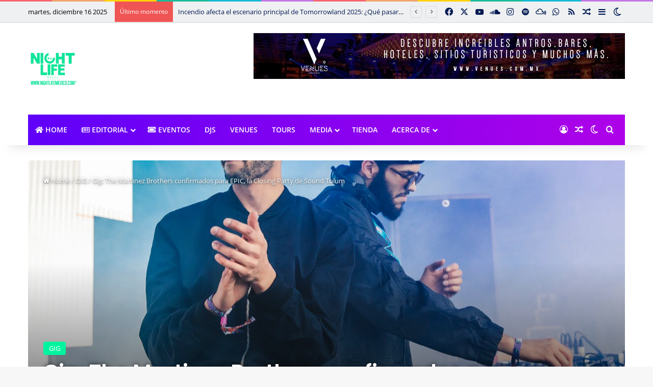

--- FILE ---
content_type: text/html; charset=UTF-8
request_url: https://nightlifemexico.com/gig-the-martinez-brothers-confirmados-para-epic-la-closing-party-de-sound-tulum/
body_size: 50485
content:
<!DOCTYPE html>
<html lang="es" class="" data-skin="light" prefix="og: https://ogp.me/ns#">
<head>
	<meta charset="UTF-8" />
	<link rel="profile" href="https://gmpg.org/xfn/11" />
	
<meta http-equiv='x-dns-prefetch-control' content='on'>
<link rel='dns-prefetch' href='//cdnjs.cloudflare.com' />
<link rel='dns-prefetch' href='//ajax.googleapis.com' />
<link rel='dns-prefetch' href='//fonts.googleapis.com' />
<link rel='dns-prefetch' href='//fonts.gstatic.com' />
<link rel='dns-prefetch' href='//s.gravatar.com' />
<link rel='dns-prefetch' href='//www.google-analytics.com' />
<link rel='preload' as='script' href='https://ajax.googleapis.com/ajax/libs/webfont/1/webfont.js'>

<!-- Search Engine Optimization by Rank Math PRO - https://rankmath.com/ -->
<title>Gig: The Martinez Brothers confirmados para EPIC, la Closing Party de Sound Tulum - Nightlife México</title>
<meta name="description" content="Tulum.- El cierre del festival tendrá lugar el domingo 13 de enero. La localización y el resto de artistas se anunciarán próximamente."/>
<meta name="robots" content="follow, index, max-snippet:-1, max-video-preview:-1, max-image-preview:large"/>
<link rel="canonical" href="https://nightlifemexico.com/gig-the-martinez-brothers-confirmados-para-epic-la-closing-party-de-sound-tulum/" />
<meta property="og:locale" content="es_MX" />
<meta property="og:type" content="article" />
<meta property="og:title" content="Gig: The Martinez Brothers confirmados para EPIC, la Closing Party de Sound Tulum - Nightlife México" />
<meta property="og:description" content="Tulum.- El cierre del festival tendrá lugar el domingo 13 de enero. La localización y el resto de artistas se anunciarán próximamente." />
<meta property="og:url" content="https://nightlifemexico.com/gig-the-martinez-brothers-confirmados-para-epic-la-closing-party-de-sound-tulum/" />
<meta property="og:site_name" content="Nightlife México" />
<meta property="article:author" content="https://www.facebook.com/YubalSalgado" />
<meta property="article:tag" content="2019" />
<meta property="article:tag" content="Closing Party" />
<meta property="article:tag" content="EPIC" />
<meta property="article:tag" content="Sound Tulum" />
<meta property="article:tag" content="The Martinez Brothers" />
<meta property="article:tag" content="Tulum" />
<meta property="article:section" content="GIG" />
<meta property="og:image" content="https://nightlifemexico.com/wp-content/uploads/2018/11/the_martinez_brothers_parklife_201503_website_image_xfby_standard.jpg" />
<meta property="og:image:secure_url" content="https://nightlifemexico.com/wp-content/uploads/2018/11/the_martinez_brothers_parklife_201503_website_image_xfby_standard.jpg" />
<meta property="og:image:width" content="1600" />
<meta property="og:image:height" content="1067" />
<meta property="og:image:alt" content="Gig: The Martinez Brothers confirmados para EPIC, la Closing Party de Sound Tulum" />
<meta property="og:image:type" content="image/jpeg" />
<meta property="article:published_time" content="2018-11-29T19:17:57+00:00" />
<meta name="twitter:card" content="summary_large_image" />
<meta name="twitter:title" content="Gig: The Martinez Brothers confirmados para EPIC, la Closing Party de Sound Tulum - Nightlife México" />
<meta name="twitter:description" content="Tulum.- El cierre del festival tendrá lugar el domingo 13 de enero. La localización y el resto de artistas se anunciarán próximamente." />
<meta name="twitter:creator" content="@YubalSalgado" />
<meta name="twitter:image" content="https://nightlifemexico.com/wp-content/uploads/2018/11/the_martinez_brothers_parklife_201503_website_image_xfby_standard.jpg" />
<meta name="twitter:label1" content="Written by" />
<meta name="twitter:data1" content="YubalSalgado" />
<meta name="twitter:label2" content="Time to read" />
<meta name="twitter:data2" content="1 minuto" />
<script type="application/ld+json" class="rank-math-schema-pro">{"@context":"https://schema.org","@graph":[{"@type":["EntertainmentBusiness","Organization"],"@id":"https://nightlifemexico.com/#organization","name":"Nightlife M\u00e9xico","url":"https://nightlifemexico.com","logo":{"@type":"ImageObject","@id":"https://nightlifemexico.com/#logo","url":"https://nightlifemexico.com/wp-content/uploads/2022/06/Redes-Perfil.jpg","contentUrl":"https://nightlifemexico.com/wp-content/uploads/2022/06/Redes-Perfil.jpg","caption":"Nightlife M\u00e9xico","inLanguage":"es","width":"1000","height":"1000"},"openingHours":["Monday,Tuesday,Wednesday,Thursday,Friday,Saturday,Sunday 09:00-17:00"],"image":{"@id":"https://nightlifemexico.com/#logo"}},{"@type":"WebSite","@id":"https://nightlifemexico.com/#website","url":"https://nightlifemexico.com","name":"Nightlife M\u00e9xico","publisher":{"@id":"https://nightlifemexico.com/#organization"},"inLanguage":"es"},{"@type":"ImageObject","@id":"https://nightlifemexico.com/wp-content/uploads/2018/11/the_martinez_brothers_parklife_201503_website_image_xfby_standard.jpg","url":"https://nightlifemexico.com/wp-content/uploads/2018/11/the_martinez_brothers_parklife_201503_website_image_xfby_standard.jpg","width":"1600","height":"1067","inLanguage":"es"},{"@type":"WebPage","@id":"https://nightlifemexico.com/gig-the-martinez-brothers-confirmados-para-epic-la-closing-party-de-sound-tulum/#webpage","url":"https://nightlifemexico.com/gig-the-martinez-brothers-confirmados-para-epic-la-closing-party-de-sound-tulum/","name":"Gig: The Martinez Brothers confirmados para EPIC, la Closing Party de Sound Tulum - Nightlife M\u00e9xico","datePublished":"2018-11-29T19:17:57+00:00","dateModified":"2018-11-29T19:17:57+00:00","isPartOf":{"@id":"https://nightlifemexico.com/#website"},"primaryImageOfPage":{"@id":"https://nightlifemexico.com/wp-content/uploads/2018/11/the_martinez_brothers_parklife_201503_website_image_xfby_standard.jpg"},"inLanguage":"es"},{"@type":"Person","@id":"https://nightlifemexico.com/gig-the-martinez-brothers-confirmados-para-epic-la-closing-party-de-sound-tulum/#author","name":"YubalSalgado","image":{"@type":"ImageObject","@id":"https://secure.gravatar.com/avatar/1e18fec66e2641bb4e608ebaeaf8ff27d3b6cd0545e171b5cd0e1d6ce23bcb82?s=96&amp;d=mm&amp;r=g","url":"https://secure.gravatar.com/avatar/1e18fec66e2641bb4e608ebaeaf8ff27d3b6cd0545e171b5cd0e1d6ce23bcb82?s=96&amp;d=mm&amp;r=g","caption":"YubalSalgado","inLanguage":"es"},"sameAs":["https://www.facebook.com/YubalSalgado","https://twitter.com/YubalSalgado"],"worksFor":{"@id":"https://nightlifemexico.com/#organization"}},{"@type":"NewsArticle","headline":"Gig: The Martinez Brothers confirmados para EPIC, la Closing Party de Sound Tulum - Nightlife M\u00e9xico","datePublished":"2018-11-29T19:17:57+00:00","dateModified":"2018-11-29T19:17:57+00:00","articleSection":"GIG","author":{"@id":"https://nightlifemexico.com/gig-the-martinez-brothers-confirmados-para-epic-la-closing-party-de-sound-tulum/#author","name":"YubalSalgado"},"publisher":{"@id":"https://nightlifemexico.com/#organization"},"description":"Tulum.- El cierre del festival tendr\u00e1 lugar el domingo 13 de enero. La localizaci\u00f3n\u00a0y el resto de artistas se anunciar\u00e1n pr\u00f3ximamente.","copyrightYear":"2018","copyrightHolder":{"@id":"https://nightlifemexico.com/#organization"},"name":"Gig: The Martinez Brothers confirmados para EPIC, la Closing Party de Sound Tulum - Nightlife M\u00e9xico","@id":"https://nightlifemexico.com/gig-the-martinez-brothers-confirmados-para-epic-la-closing-party-de-sound-tulum/#richSnippet","isPartOf":{"@id":"https://nightlifemexico.com/gig-the-martinez-brothers-confirmados-para-epic-la-closing-party-de-sound-tulum/#webpage"},"image":{"@id":"https://nightlifemexico.com/wp-content/uploads/2018/11/the_martinez_brothers_parklife_201503_website_image_xfby_standard.jpg"},"inLanguage":"es","mainEntityOfPage":{"@id":"https://nightlifemexico.com/gig-the-martinez-brothers-confirmados-para-epic-la-closing-party-de-sound-tulum/#webpage"}}]}</script>
<!-- /Rank Math WordPress SEO plugin -->

<link rel='dns-prefetch' href='//cdn.reactandshare.com' />
<link rel='dns-prefetch' href='//www.googletagmanager.com' />
<link rel='dns-prefetch' href='//pagead2.googlesyndication.com' />
<link rel="alternate" type="application/rss+xml" title="Nightlife México &raquo; Feed" href="https://nightlifemexico.com/feed/" />
<link rel="alternate" type="application/rss+xml" title="Nightlife México &raquo; RSS de los comentarios" href="https://nightlifemexico.com/comments/feed/" />
		<script type="text/javascript">
			try {
				if( 'undefined' != typeof localStorage ){
					var tieSkin = localStorage.getItem('tie-skin');
				}

				
				var html = document.getElementsByTagName('html')[0].classList,
						htmlSkin = 'light';

				if( html.contains('dark-skin') ){
					htmlSkin = 'dark';
				}

				if( tieSkin != null && tieSkin != htmlSkin ){
					html.add('tie-skin-inverted');
					var tieSkinInverted = true;
				}

				if( tieSkin == 'dark' ){
					html.add('dark-skin');
				}
				else if( tieSkin == 'light' ){
					html.remove( 'dark-skin' );
				}
				
			} catch(e) { console.log( e ) }

		</script>
		<link rel="alternate" type="application/rss+xml" title="Nightlife México &raquo; Gig: The Martinez Brothers confirmados para EPIC, la Closing Party de Sound Tulum RSS de los comentarios" href="https://nightlifemexico.com/gig-the-martinez-brothers-confirmados-para-epic-la-closing-party-de-sound-tulum/feed/" />

		<style type="text/css">
			:root{				
			--tie-preset-gradient-1: linear-gradient(135deg, rgba(6, 147, 227, 1) 0%, rgb(155, 81, 224) 100%);
			--tie-preset-gradient-2: linear-gradient(135deg, rgb(122, 220, 180) 0%, rgb(0, 208, 130) 100%);
			--tie-preset-gradient-3: linear-gradient(135deg, rgba(252, 185, 0, 1) 0%, rgba(255, 105, 0, 1) 100%);
			--tie-preset-gradient-4: linear-gradient(135deg, rgba(255, 105, 0, 1) 0%, rgb(207, 46, 46) 100%);
			--tie-preset-gradient-5: linear-gradient(135deg, rgb(238, 238, 238) 0%, rgb(169, 184, 195) 100%);
			--tie-preset-gradient-6: linear-gradient(135deg, rgb(74, 234, 220) 0%, rgb(151, 120, 209) 20%, rgb(207, 42, 186) 40%, rgb(238, 44, 130) 60%, rgb(251, 105, 98) 80%, rgb(254, 248, 76) 100%);
			--tie-preset-gradient-7: linear-gradient(135deg, rgb(255, 206, 236) 0%, rgb(152, 150, 240) 100%);
			--tie-preset-gradient-8: linear-gradient(135deg, rgb(254, 205, 165) 0%, rgb(254, 45, 45) 50%, rgb(107, 0, 62) 100%);
			--tie-preset-gradient-9: linear-gradient(135deg, rgb(255, 203, 112) 0%, rgb(199, 81, 192) 50%, rgb(65, 88, 208) 100%);
			--tie-preset-gradient-10: linear-gradient(135deg, rgb(255, 245, 203) 0%, rgb(182, 227, 212) 50%, rgb(51, 167, 181) 100%);
			--tie-preset-gradient-11: linear-gradient(135deg, rgb(202, 248, 128) 0%, rgb(113, 206, 126) 100%);
			--tie-preset-gradient-12: linear-gradient(135deg, rgb(2, 3, 129) 0%, rgb(40, 116, 252) 100%);
			--tie-preset-gradient-13: linear-gradient(135deg, #4D34FA, #ad34fa);
			--tie-preset-gradient-14: linear-gradient(135deg, #0057FF, #31B5FF);
			--tie-preset-gradient-15: linear-gradient(135deg, #FF007A, #FF81BD);
			--tie-preset-gradient-16: linear-gradient(135deg, #14111E, #4B4462);
			--tie-preset-gradient-17: linear-gradient(135deg, #F32758, #FFC581);

			
					--main-nav-background: #1f2024;
					--main-nav-secondry-background: rgba(0,0,0,0.2);
					--main-nav-primary-color: #0088ff;
					--main-nav-contrast-primary-color: #FFFFFF;
					--main-nav-text-color: #FFFFFF;
					--main-nav-secondry-text-color: rgba(225,255,255,0.5);
					--main-nav-main-border-color: rgba(255,255,255,0.07);
					--main-nav-secondry-border-color: rgba(255,255,255,0.04);
				
			}
		</style>
	<link rel="alternate" title="oEmbed (JSON)" type="application/json+oembed" href="https://nightlifemexico.com/wp-json/oembed/1.0/embed?url=https%3A%2F%2Fnightlifemexico.com%2Fgig-the-martinez-brothers-confirmados-para-epic-la-closing-party-de-sound-tulum%2F" />
<link rel="alternate" title="oEmbed (XML)" type="text/xml+oembed" href="https://nightlifemexico.com/wp-json/oembed/1.0/embed?url=https%3A%2F%2Fnightlifemexico.com%2Fgig-the-martinez-brothers-confirmados-para-epic-la-closing-party-de-sound-tulum%2F&#038;format=xml" />
<meta name="viewport" content="width=device-width, initial-scale=1.0" /><style id='wp-img-auto-sizes-contain-inline-css' type='text/css'>
img:is([sizes=auto i],[sizes^="auto," i]){contain-intrinsic-size:3000px 1500px}
/*# sourceURL=wp-img-auto-sizes-contain-inline-css */
</style>
<style id='wp-emoji-styles-inline-css' type='text/css'>

	img.wp-smiley, img.emoji {
		display: inline !important;
		border: none !important;
		box-shadow: none !important;
		height: 1em !important;
		width: 1em !important;
		margin: 0 0.07em !important;
		vertical-align: -0.1em !important;
		background: none !important;
		padding: 0 !important;
	}
/*# sourceURL=wp-emoji-styles-inline-css */
</style>
<link rel='stylesheet' id='visual-portfolio-block-filter-by-category-css' href='https://nightlifemexico.com/wp-content/plugins/visual-portfolio/build/gutenberg/blocks/filter-by-category/style.css?ver=1764782902' type='text/css' media='all' />
<link rel='stylesheet' id='visual-portfolio-block-pagination-css' href='https://nightlifemexico.com/wp-content/plugins/visual-portfolio/build/gutenberg/blocks/pagination/style.css?ver=1764782902' type='text/css' media='all' />
<link rel='stylesheet' id='visual-portfolio-block-sort-css' href='https://nightlifemexico.com/wp-content/plugins/visual-portfolio/build/gutenberg/blocks/sort/style.css?ver=1764782902' type='text/css' media='all' />
<style id='global-styles-inline-css' type='text/css'>
:root{--wp--preset--aspect-ratio--square: 1;--wp--preset--aspect-ratio--4-3: 4/3;--wp--preset--aspect-ratio--3-4: 3/4;--wp--preset--aspect-ratio--3-2: 3/2;--wp--preset--aspect-ratio--2-3: 2/3;--wp--preset--aspect-ratio--16-9: 16/9;--wp--preset--aspect-ratio--9-16: 9/16;--wp--preset--color--black: #000000;--wp--preset--color--cyan-bluish-gray: #abb8c3;--wp--preset--color--white: #ffffff;--wp--preset--color--pale-pink: #f78da7;--wp--preset--color--vivid-red: #cf2e2e;--wp--preset--color--luminous-vivid-orange: #ff6900;--wp--preset--color--luminous-vivid-amber: #fcb900;--wp--preset--color--light-green-cyan: #7bdcb5;--wp--preset--color--vivid-green-cyan: #00d084;--wp--preset--color--pale-cyan-blue: #8ed1fc;--wp--preset--color--vivid-cyan-blue: #0693e3;--wp--preset--color--vivid-purple: #9b51e0;--wp--preset--color--global-color: #00f49f;--wp--preset--gradient--vivid-cyan-blue-to-vivid-purple: linear-gradient(135deg,rgb(6,147,227) 0%,rgb(155,81,224) 100%);--wp--preset--gradient--light-green-cyan-to-vivid-green-cyan: linear-gradient(135deg,rgb(122,220,180) 0%,rgb(0,208,130) 100%);--wp--preset--gradient--luminous-vivid-amber-to-luminous-vivid-orange: linear-gradient(135deg,rgb(252,185,0) 0%,rgb(255,105,0) 100%);--wp--preset--gradient--luminous-vivid-orange-to-vivid-red: linear-gradient(135deg,rgb(255,105,0) 0%,rgb(207,46,46) 100%);--wp--preset--gradient--very-light-gray-to-cyan-bluish-gray: linear-gradient(135deg,rgb(238,238,238) 0%,rgb(169,184,195) 100%);--wp--preset--gradient--cool-to-warm-spectrum: linear-gradient(135deg,rgb(74,234,220) 0%,rgb(151,120,209) 20%,rgb(207,42,186) 40%,rgb(238,44,130) 60%,rgb(251,105,98) 80%,rgb(254,248,76) 100%);--wp--preset--gradient--blush-light-purple: linear-gradient(135deg,rgb(255,206,236) 0%,rgb(152,150,240) 100%);--wp--preset--gradient--blush-bordeaux: linear-gradient(135deg,rgb(254,205,165) 0%,rgb(254,45,45) 50%,rgb(107,0,62) 100%);--wp--preset--gradient--luminous-dusk: linear-gradient(135deg,rgb(255,203,112) 0%,rgb(199,81,192) 50%,rgb(65,88,208) 100%);--wp--preset--gradient--pale-ocean: linear-gradient(135deg,rgb(255,245,203) 0%,rgb(182,227,212) 50%,rgb(51,167,181) 100%);--wp--preset--gradient--electric-grass: linear-gradient(135deg,rgb(202,248,128) 0%,rgb(113,206,126) 100%);--wp--preset--gradient--midnight: linear-gradient(135deg,rgb(2,3,129) 0%,rgb(40,116,252) 100%);--wp--preset--font-size--small: 13px;--wp--preset--font-size--medium: 20px;--wp--preset--font-size--large: 36px;--wp--preset--font-size--x-large: 42px;--wp--preset--spacing--20: 0.44rem;--wp--preset--spacing--30: 0.67rem;--wp--preset--spacing--40: 1rem;--wp--preset--spacing--50: 1.5rem;--wp--preset--spacing--60: 2.25rem;--wp--preset--spacing--70: 3.38rem;--wp--preset--spacing--80: 5.06rem;--wp--preset--shadow--natural: 6px 6px 9px rgba(0, 0, 0, 0.2);--wp--preset--shadow--deep: 12px 12px 50px rgba(0, 0, 0, 0.4);--wp--preset--shadow--sharp: 6px 6px 0px rgba(0, 0, 0, 0.2);--wp--preset--shadow--outlined: 6px 6px 0px -3px rgb(255, 255, 255), 6px 6px rgb(0, 0, 0);--wp--preset--shadow--crisp: 6px 6px 0px rgb(0, 0, 0);}:where(.is-layout-flex){gap: 0.5em;}:where(.is-layout-grid){gap: 0.5em;}body .is-layout-flex{display: flex;}.is-layout-flex{flex-wrap: wrap;align-items: center;}.is-layout-flex > :is(*, div){margin: 0;}body .is-layout-grid{display: grid;}.is-layout-grid > :is(*, div){margin: 0;}:where(.wp-block-columns.is-layout-flex){gap: 2em;}:where(.wp-block-columns.is-layout-grid){gap: 2em;}:where(.wp-block-post-template.is-layout-flex){gap: 1.25em;}:where(.wp-block-post-template.is-layout-grid){gap: 1.25em;}.has-black-color{color: var(--wp--preset--color--black) !important;}.has-cyan-bluish-gray-color{color: var(--wp--preset--color--cyan-bluish-gray) !important;}.has-white-color{color: var(--wp--preset--color--white) !important;}.has-pale-pink-color{color: var(--wp--preset--color--pale-pink) !important;}.has-vivid-red-color{color: var(--wp--preset--color--vivid-red) !important;}.has-luminous-vivid-orange-color{color: var(--wp--preset--color--luminous-vivid-orange) !important;}.has-luminous-vivid-amber-color{color: var(--wp--preset--color--luminous-vivid-amber) !important;}.has-light-green-cyan-color{color: var(--wp--preset--color--light-green-cyan) !important;}.has-vivid-green-cyan-color{color: var(--wp--preset--color--vivid-green-cyan) !important;}.has-pale-cyan-blue-color{color: var(--wp--preset--color--pale-cyan-blue) !important;}.has-vivid-cyan-blue-color{color: var(--wp--preset--color--vivid-cyan-blue) !important;}.has-vivid-purple-color{color: var(--wp--preset--color--vivid-purple) !important;}.has-black-background-color{background-color: var(--wp--preset--color--black) !important;}.has-cyan-bluish-gray-background-color{background-color: var(--wp--preset--color--cyan-bluish-gray) !important;}.has-white-background-color{background-color: var(--wp--preset--color--white) !important;}.has-pale-pink-background-color{background-color: var(--wp--preset--color--pale-pink) !important;}.has-vivid-red-background-color{background-color: var(--wp--preset--color--vivid-red) !important;}.has-luminous-vivid-orange-background-color{background-color: var(--wp--preset--color--luminous-vivid-orange) !important;}.has-luminous-vivid-amber-background-color{background-color: var(--wp--preset--color--luminous-vivid-amber) !important;}.has-light-green-cyan-background-color{background-color: var(--wp--preset--color--light-green-cyan) !important;}.has-vivid-green-cyan-background-color{background-color: var(--wp--preset--color--vivid-green-cyan) !important;}.has-pale-cyan-blue-background-color{background-color: var(--wp--preset--color--pale-cyan-blue) !important;}.has-vivid-cyan-blue-background-color{background-color: var(--wp--preset--color--vivid-cyan-blue) !important;}.has-vivid-purple-background-color{background-color: var(--wp--preset--color--vivid-purple) !important;}.has-black-border-color{border-color: var(--wp--preset--color--black) !important;}.has-cyan-bluish-gray-border-color{border-color: var(--wp--preset--color--cyan-bluish-gray) !important;}.has-white-border-color{border-color: var(--wp--preset--color--white) !important;}.has-pale-pink-border-color{border-color: var(--wp--preset--color--pale-pink) !important;}.has-vivid-red-border-color{border-color: var(--wp--preset--color--vivid-red) !important;}.has-luminous-vivid-orange-border-color{border-color: var(--wp--preset--color--luminous-vivid-orange) !important;}.has-luminous-vivid-amber-border-color{border-color: var(--wp--preset--color--luminous-vivid-amber) !important;}.has-light-green-cyan-border-color{border-color: var(--wp--preset--color--light-green-cyan) !important;}.has-vivid-green-cyan-border-color{border-color: var(--wp--preset--color--vivid-green-cyan) !important;}.has-pale-cyan-blue-border-color{border-color: var(--wp--preset--color--pale-cyan-blue) !important;}.has-vivid-cyan-blue-border-color{border-color: var(--wp--preset--color--vivid-cyan-blue) !important;}.has-vivid-purple-border-color{border-color: var(--wp--preset--color--vivid-purple) !important;}.has-vivid-cyan-blue-to-vivid-purple-gradient-background{background: var(--wp--preset--gradient--vivid-cyan-blue-to-vivid-purple) !important;}.has-light-green-cyan-to-vivid-green-cyan-gradient-background{background: var(--wp--preset--gradient--light-green-cyan-to-vivid-green-cyan) !important;}.has-luminous-vivid-amber-to-luminous-vivid-orange-gradient-background{background: var(--wp--preset--gradient--luminous-vivid-amber-to-luminous-vivid-orange) !important;}.has-luminous-vivid-orange-to-vivid-red-gradient-background{background: var(--wp--preset--gradient--luminous-vivid-orange-to-vivid-red) !important;}.has-very-light-gray-to-cyan-bluish-gray-gradient-background{background: var(--wp--preset--gradient--very-light-gray-to-cyan-bluish-gray) !important;}.has-cool-to-warm-spectrum-gradient-background{background: var(--wp--preset--gradient--cool-to-warm-spectrum) !important;}.has-blush-light-purple-gradient-background{background: var(--wp--preset--gradient--blush-light-purple) !important;}.has-blush-bordeaux-gradient-background{background: var(--wp--preset--gradient--blush-bordeaux) !important;}.has-luminous-dusk-gradient-background{background: var(--wp--preset--gradient--luminous-dusk) !important;}.has-pale-ocean-gradient-background{background: var(--wp--preset--gradient--pale-ocean) !important;}.has-electric-grass-gradient-background{background: var(--wp--preset--gradient--electric-grass) !important;}.has-midnight-gradient-background{background: var(--wp--preset--gradient--midnight) !important;}.has-small-font-size{font-size: var(--wp--preset--font-size--small) !important;}.has-medium-font-size{font-size: var(--wp--preset--font-size--medium) !important;}.has-large-font-size{font-size: var(--wp--preset--font-size--large) !important;}.has-x-large-font-size{font-size: var(--wp--preset--font-size--x-large) !important;}
:where(.wp-block-post-template.is-layout-flex){gap: 1.25em;}:where(.wp-block-post-template.is-layout-grid){gap: 1.25em;}
:where(.wp-block-term-template.is-layout-flex){gap: 1.25em;}:where(.wp-block-term-template.is-layout-grid){gap: 1.25em;}
:where(.wp-block-columns.is-layout-flex){gap: 2em;}:where(.wp-block-columns.is-layout-grid){gap: 2em;}
:root :where(.wp-block-pullquote){font-size: 1.5em;line-height: 1.6;}
:where(.wp-block-visual-portfolio-loop.is-layout-flex){gap: 1.25em;}:where(.wp-block-visual-portfolio-loop.is-layout-grid){gap: 1.25em;}
/*# sourceURL=global-styles-inline-css */
</style>
<link rel='stylesheet' id='simply-gallery-block-frontend-css' href='https://nightlifemexico.com/wp-content/plugins/simply-gallery-block/blocks/pgc_sgb.min.style.css?ver=3.3.1' type='text/css' media='all' />
<link rel='stylesheet' id='pgc-simply-gallery-plugin-lightbox-style-css' href='https://nightlifemexico.com/wp-content/plugins/simply-gallery-block/plugins/pgc_sgb_lightbox.min.style.css?ver=3.3.1' type='text/css' media='all' />
<link rel='stylesheet' id='contact-form-7-css' href='https://nightlifemexico.com/wp-content/plugins/contact-form-7/includes/css/styles.css?ver=6.1.4' type='text/css' media='all' />
<link rel='stylesheet' id='plyr-css-css' href='https://nightlifemexico.com/wp-content/plugins/easy-video-player/lib/plyr.css?ver=6.9' type='text/css' media='all' />
<link rel='stylesheet' id='taqyeem-buttons-style-css' href='https://nightlifemexico.com/wp-content/plugins/taqyeem-buttons/assets/style.css?ver=6.9' type='text/css' media='all' />
<link rel='stylesheet' id='tie-css-base-css' href='https://nightlifemexico.com/wp-content/themes/jannah/assets/css/base.min.css?ver=7.6.3' type='text/css' media='all' />
<link rel='stylesheet' id='tie-css-styles-css' href='https://nightlifemexico.com/wp-content/themes/jannah/assets/css/style.min.css?ver=7.6.3' type='text/css' media='all' />
<link rel='stylesheet' id='tie-css-widgets-css' href='https://nightlifemexico.com/wp-content/themes/jannah/assets/css/widgets.min.css?ver=7.6.3' type='text/css' media='all' />
<link rel='stylesheet' id='tie-css-helpers-css' href='https://nightlifemexico.com/wp-content/themes/jannah/assets/css/helpers.min.css?ver=7.6.3' type='text/css' media='all' />
<link rel='stylesheet' id='tie-fontawesome5-css' href='https://nightlifemexico.com/wp-content/themes/jannah/assets/css/fontawesome.css?ver=7.6.3' type='text/css' media='all' />
<link rel='stylesheet' id='tie-css-ilightbox-css' href='https://nightlifemexico.com/wp-content/themes/jannah/assets/ilightbox/dark-skin/skin.css?ver=7.6.3' type='text/css' media='all' />
<link rel='stylesheet' id='tie-css-shortcodes-css' href='https://nightlifemexico.com/wp-content/themes/jannah/assets/css/plugins/shortcodes.min.css?ver=7.6.3' type='text/css' media='all' />
<link rel='stylesheet' id='tie-css-single-css' href='https://nightlifemexico.com/wp-content/themes/jannah/assets/css/single.min.css?ver=7.6.3' type='text/css' media='all' />
<link rel='stylesheet' id='tie-css-print-css' href='https://nightlifemexico.com/wp-content/themes/jannah/assets/css/print.css?ver=7.6.3' type='text/css' media='print' />
<link rel='stylesheet' id='taqyeem-styles-css' href='https://nightlifemexico.com/wp-content/themes/jannah/assets/css/plugins/taqyeem.min.css?ver=7.6.3' type='text/css' media='all' />
<style id='taqyeem-styles-inline-css' type='text/css'>
.wf-active .logo-text,.wf-active h1,.wf-active h2,.wf-active h3,.wf-active h4,.wf-active h5,.wf-active h6,.wf-active .the-subtitle{font-family: 'Poppins';}#main-nav .main-menu > ul > li > a{text-transform: uppercase;}:root:root{--brand-color: #00f49f;--dark-brand-color: #00c26d;--bright-color: #FFFFFF;--base-color: #2c2f34;}#reading-position-indicator{box-shadow: 0 0 10px rgba( 0,244,159,0.7);}:root:root{--brand-color: #00f49f;--dark-brand-color: #00c26d;--bright-color: #FFFFFF;--base-color: #2c2f34;}#reading-position-indicator{box-shadow: 0 0 10px rgba( 0,244,159,0.7);}a,body .entry a,.dark-skin body .entry a,.comment-list .comment-content a{color: #161616;}a:hover,body .entry a:hover,.dark-skin body .entry a:hover,.comment-list .comment-content a:hover{color: #00f49f;}#header-notification-bar{background: var( --tie-preset-gradient-13 );}#header-notification-bar{--tie-buttons-color: #FFFFFF;--tie-buttons-border-color: #FFFFFF;--tie-buttons-hover-color: #e1e1e1;--tie-buttons-hover-text: #000000;}#header-notification-bar{--tie-buttons-text: #000000;}#top-nav,#top-nav .sub-menu,#top-nav .comp-sub-menu,#top-nav .ticker-content,#top-nav .ticker-swipe,.top-nav-boxed #top-nav .topbar-wrapper,.top-nav-dark .top-menu ul,#autocomplete-suggestions.search-in-top-nav{background-color : #eff0f1;}#top-nav *,#autocomplete-suggestions.search-in-top-nav{border-color: rgba( #000000,0.08);}#top-nav .icon-basecloud-bg:after{color: #eff0f1;}#top-nav a:not(:hover),#top-nav input,#top-nav #search-submit,#top-nav .fa-spinner,#top-nav .dropdown-social-icons li a span,#top-nav .components > li .social-link:not(:hover) span,#autocomplete-suggestions.search-in-top-nav a{color: #001a54;}#top-nav input::-moz-placeholder{color: #001a54;}#top-nav input:-moz-placeholder{color: #001a54;}#top-nav input:-ms-input-placeholder{color: #001a54;}#top-nav input::-webkit-input-placeholder{color: #001a54;}#top-nav,.search-in-top-nav{--tie-buttons-color: #00f49f;--tie-buttons-border-color: #00f49f;--tie-buttons-text: #FFFFFF;--tie-buttons-hover-color: #00d681;}#top-nav a:hover,#top-nav .menu li:hover > a,#top-nav .menu > .tie-current-menu > a,#top-nav .components > li:hover > a,#top-nav .components #search-submit:hover,#autocomplete-suggestions.search-in-top-nav .post-title a:hover{color: #00f49f;}#top-nav,#top-nav .comp-sub-menu,#top-nav .tie-weather-widget{color: #000000;}#autocomplete-suggestions.search-in-top-nav .post-meta,#autocomplete-suggestions.search-in-top-nav .post-meta a:not(:hover){color: rgba( 0,0,0,0.7 );}#top-nav .weather-icon .icon-cloud,#top-nav .weather-icon .icon-basecloud-bg,#top-nav .weather-icon .icon-cloud-behind{color: #000000 !important;}.main-nav-boxed .main-nav.fixed-nav,#main-nav .main-menu-wrapper{background: #5f00f9;background: -webkit-linear-gradient(90deg,#ae02e8,#5f00f9 );background: -moz-linear-gradient(90deg,#ae02e8,#5f00f9 );background: -o-linear-gradient(90deg,#ae02e8,#5f00f9 );background: linear-gradient(90deg,#5f00f9,#ae02e8 );}#main-nav .main-menu-wrapper .icon-basecloud-bg:after{color: inherit !important;}#main-nav .main-menu-wrapper,#main-nav .menu-sub-content,#main-nav .comp-sub-menu,#main-nav ul.cats-vertical li a.is-active,#main-nav ul.cats-vertical li a:hover,#autocomplete-suggestions.search-in-main-nav{background-color: rgb(135,1,241);}#main-nav{border-width: 0;}#theme-header #main-nav:not(.fixed-nav){bottom: 0;}#main-nav .icon-basecloud-bg:after{color: rgb(135,1,241);}#autocomplete-suggestions.search-in-main-nav{border-color: rgba(255,255,255,0.07);}.main-nav-boxed #main-nav .main-menu-wrapper{border-width: 0;}.main-nav,.search-in-main-nav{--main-nav-primary-color: #00f49f;--tie-buttons-color: #00f49f;--tie-buttons-border-color: #00f49f;--tie-buttons-text: #FFFFFF;--tie-buttons-hover-color: #00d681;}#main-nav .mega-links-head:after,#main-nav .cats-horizontal a.is-active,#main-nav .cats-horizontal a:hover,#main-nav .spinner > div{background-color: #00f49f;}#main-nav .menu ul li:hover > a,#main-nav .menu ul li.current-menu-item:not(.mega-link-column) > a,#main-nav .components a:hover,#main-nav .components > li:hover > a,#main-nav #search-submit:hover,#main-nav .cats-vertical a.is-active,#main-nav .cats-vertical a:hover,#main-nav .mega-menu .post-meta a:hover,#main-nav .mega-menu .post-box-title a:hover,#autocomplete-suggestions.search-in-main-nav a:hover,#main-nav .spinner-circle:after{color: #00f49f;}#main-nav .menu > li.tie-current-menu > a,#main-nav .menu > li:hover > a,.theme-header #main-nav .mega-menu .cats-horizontal a.is-active,.theme-header #main-nav .mega-menu .cats-horizontal a:hover{color: #FFFFFF;}#main-nav .menu > li.tie-current-menu > a:before,#main-nav .menu > li:hover > a:before{border-top-color: #FFFFFF;}#main-nav,#main-nav input,#main-nav #search-submit,#main-nav .fa-spinner,#main-nav .comp-sub-menu,#main-nav .tie-weather-widget{color: #ffffff;}#main-nav input::-moz-placeholder{color: #ffffff;}#main-nav input:-moz-placeholder{color: #ffffff;}#main-nav input:-ms-input-placeholder{color: #ffffff;}#main-nav input::-webkit-input-placeholder{color: #ffffff;}#main-nav .mega-menu .post-meta,#main-nav .mega-menu .post-meta a,#autocomplete-suggestions.search-in-main-nav .post-meta{color: rgba(255,255,255,0.6);}#main-nav .weather-icon .icon-cloud,#main-nav .weather-icon .icon-basecloud-bg,#main-nav .weather-icon .icon-cloud-behind{color: #ffffff !important;}#footer{background-color: #000000;}#site-info{background-color: #303030;}#background-stream-cover{background-image: url(https://nightlifemexico.com/wp-content/uploads/2022/02/EDC-Mexico-2022.jpg);background-repeat: no-repeat;background-size: initial; background-attachment: fixed;background-position: center top;}@media (max-width: 991px) {#tie-wrapper #theme-header,#tie-wrapper #theme-header #main-nav .main-menu-wrapper,#tie-wrapper #theme-header .logo-container{background: transparent;}#tie-wrapper #theme-header .logo-container,#tie-wrapper #theme-header #main-nav {background: #4400f2;background: -webkit-linear-gradient(90deg,#a000ea,#4400f2 );background: -moz-linear-gradient(90deg,#a000ea,#4400f2 );background: -o-linear-gradient(90deg,#a000ea,#4400f2 );background: linear-gradient(90deg,#4400f2,#a000ea );}#mobile-header-components-area_1 .components .comp-sub-menu{background-color: #4400f2;}#mobile-header-components-area_2 .components .comp-sub-menu{background-color: #a000ea;}}#footer .posts-list-counter .posts-list-items li.widget-post-list:before{border-color: #000000;}#footer .timeline-widget a .date:before{border-color: rgba(0,0,0,0.8);}#footer .footer-boxed-widget-area,#footer textarea,#footer input:not([type=submit]),#footer select,#footer code,#footer kbd,#footer pre,#footer samp,#footer .show-more-button,#footer .slider-links .tie-slider-nav span,#footer #wp-calendar,#footer #wp-calendar tbody td,#footer #wp-calendar thead th,#footer .widget.buddypress .item-options a{border-color: rgba(255,255,255,0.1);}#footer .social-statistics-widget .white-bg li.social-icons-item a,#footer .widget_tag_cloud .tagcloud a,#footer .latest-tweets-widget .slider-links .tie-slider-nav span,#footer .widget_layered_nav_filters a{border-color: rgba(255,255,255,0.1);}#footer .social-statistics-widget .white-bg li:before{background: rgba(255,255,255,0.1);}.site-footer #wp-calendar tbody td{background: rgba(255,255,255,0.02);}#footer .white-bg .social-icons-item a span.followers span,#footer .circle-three-cols .social-icons-item a .followers-num,#footer .circle-three-cols .social-icons-item a .followers-name{color: rgba(255,255,255,0.8);}#footer .timeline-widget ul:before,#footer .timeline-widget a:not(:hover) .date:before{background-color: #000000;}#footer .widget-title,#footer .widget-title a:not(:hover){color: #00f49f;}#footer,#footer textarea,#footer input:not([type='submit']),#footer select,#footer #wp-calendar tbody,#footer .tie-slider-nav li span:not(:hover),#footer .widget_categories li a:before,#footer .widget_product_categories li a:before,#footer .widget_layered_nav li a:before,#footer .widget_archive li a:before,#footer .widget_nav_menu li a:before,#footer .widget_meta li a:before,#footer .widget_pages li a:before,#footer .widget_recent_entries li a:before,#footer .widget_display_forums li a:before,#footer .widget_display_views li a:before,#footer .widget_rss li a:before,#footer .widget_display_stats dt:before,#footer .subscribe-widget-content h3,#footer .about-author .social-icons a:not(:hover) span{color: #ffffff;}#footer post-widget-body .meta-item,#footer .post-meta,#footer .stream-title,#footer.dark-skin .timeline-widget .date,#footer .wp-caption .wp-caption-text,#footer .rss-date{color: rgba(255,255,255,0.7);}#footer input::-moz-placeholder{color: #ffffff;}#footer input:-moz-placeholder{color: #ffffff;}#footer input:-ms-input-placeholder{color: #ffffff;}#footer input::-webkit-input-placeholder{color: #ffffff;}.tie-cat-2012,.tie-cat-item-2012 > span{background-color:#e67e22 !important;color:#FFFFFF !important;}.tie-cat-2012:after{border-top-color:#e67e22 !important;}.tie-cat-2012:hover{background-color:#c86004 !important;}.tie-cat-2012:hover:after{border-top-color:#c86004 !important;}.tie-cat-2021,.tie-cat-item-2021 > span{background-color:#2ecc71 !important;color:#FFFFFF !important;}.tie-cat-2021:after{border-top-color:#2ecc71 !important;}.tie-cat-2021:hover{background-color:#10ae53 !important;}.tie-cat-2021:hover:after{border-top-color:#10ae53 !important;}.tie-cat-2024,.tie-cat-item-2024 > span{background-color:#9b59b6 !important;color:#FFFFFF !important;}.tie-cat-2024:after{border-top-color:#9b59b6 !important;}.tie-cat-2024:hover{background-color:#7d3b98 !important;}.tie-cat-2024:hover:after{border-top-color:#7d3b98 !important;}.tie-cat-2025,.tie-cat-item-2025 > span{background-color:#34495e !important;color:#FFFFFF !important;}.tie-cat-2025:after{border-top-color:#34495e !important;}.tie-cat-2025:hover{background-color:#162b40 !important;}.tie-cat-2025:hover:after{border-top-color:#162b40 !important;}.tie-cat-2026,.tie-cat-item-2026 > span{background-color:#795548 !important;color:#FFFFFF !important;}.tie-cat-2026:after{border-top-color:#795548 !important;}.tie-cat-2026:hover{background-color:#5b372a !important;}.tie-cat-2026:hover:after{border-top-color:#5b372a !important;}.tie-cat-864,.tie-cat-item-864 > span{background-color:#4CAF50 !important;color:#FFFFFF !important;}.tie-cat-864:after{border-top-color:#4CAF50 !important;}.tie-cat-864:hover{background-color:#2e9132 !important;}.tie-cat-864:hover:after{border-top-color:#2e9132 !important;}@media (max-width: 991px){.side-aside.normal-side{background: #4300ef;background: -webkit-linear-gradient(135deg,#a200ed,#4300ef );background: -moz-linear-gradient(135deg,#a200ed,#4300ef );background: -o-linear-gradient(135deg,#a200ed,#4300ef );background: linear-gradient(135deg,#4300ef,#a200ed );}}.tie-insta-header {margin-bottom: 15px;}.tie-insta-avatar a {width: 70px;height: 70px;display: block;position: relative;float: left;margin-right: 15px;margin-bottom: 15px;}.tie-insta-avatar a:before {content: "";position: absolute;width: calc(100% + 6px);height: calc(100% + 6px);left: -3px;top: -3px;border-radius: 50%;background: #d6249f;background: radial-gradient(circle at 30% 107%,#fdf497 0%,#fdf497 5%,#fd5949 45%,#d6249f 60%,#285AEB 90%);}.tie-insta-avatar a:after {position: absolute;content: "";width: calc(100% + 3px);height: calc(100% + 3px);left: -2px;top: -2px;border-radius: 50%;background: #fff;}.dark-skin .tie-insta-avatar a:after {background: #27292d;}.tie-insta-avatar img {border-radius: 50%;position: relative;z-index: 2;transition: all 0.25s;}.tie-insta-avatar img:hover {box-shadow: 0px 0px 15px 0 #6b54c6;}.tie-insta-info {font-size: 1.3em;font-weight: bold;margin-bottom: 5px;}
/*# sourceURL=taqyeem-styles-inline-css */
</style>
<!--n2css--><!--n2js--><script type="text/javascript" id="plyr-js-js-extra">
/* <![CDATA[ */
var easy_video_player = {"plyr_iconUrl":"https://nightlifemexico.com/wp-content/plugins/easy-video-player/lib/plyr.svg","plyr_blankVideo":"https://nightlifemexico.com/wp-content/plugins/easy-video-player/lib/blank.mp4"};
//# sourceURL=plyr-js-js-extra
/* ]]> */
</script>
<script type="text/javascript" src="https://nightlifemexico.com/wp-content/plugins/easy-video-player/lib/plyr.js?ver=6.9" id="plyr-js-js"></script>
<script type="text/javascript" src="https://nightlifemexico.com/wp-includes/js/jquery/jquery.min.js?ver=3.7.1" id="jquery-core-js"></script>
<script type="text/javascript" src="https://nightlifemexico.com/wp-includes/js/jquery/jquery-migrate.min.js?ver=3.4.1" id="jquery-migrate-js"></script>
<script type="text/javascript" id="rns-new-script-js-before">
/* <![CDATA[ */
jQuery(document).ready(function() {window.rnsData = {apiKey: '200qjejvdxk94fmw', multiple: true}; initRns();});
//# sourceURL=rns-new-script-js-before
/* ]]> */
</script>
<script type="text/javascript" src="https://cdn.reactandshare.com/plugin/rns.js" id="rns-new-script-js"></script>

<!-- Google tag (gtag.js) snippet added by Site Kit -->
<!-- Fragmento de código de Google Analytics añadido por Site Kit -->
<script type="text/javascript" src="https://www.googletagmanager.com/gtag/js?id=G-GDYRXSW34C" id="google_gtagjs-js" async></script>
<script type="text/javascript" id="google_gtagjs-js-after">
/* <![CDATA[ */
window.dataLayer = window.dataLayer || [];function gtag(){dataLayer.push(arguments);}
gtag("set","linker",{"domains":["nightlifemexico.com"]});
gtag("js", new Date());
gtag("set", "developer_id.dZTNiMT", true);
gtag("config", "G-GDYRXSW34C");
//# sourceURL=google_gtagjs-js-after
/* ]]> */
</script>
<script></script><link rel="https://api.w.org/" href="https://nightlifemexico.com/wp-json/" /><link rel="alternate" title="JSON" type="application/json" href="https://nightlifemexico.com/wp-json/wp/v2/posts/16194" /><link rel="EditURI" type="application/rsd+xml" title="RSD" href="https://nightlifemexico.com/xmlrpc.php?rsd" />
<meta name="generator" content="WordPress 6.9" />
<link rel='shortlink' href='https://nightlifemexico.com/?p=16194' />
<noscript><style>.simply-gallery-amp{ display: block !important; }</style></noscript><noscript><style>.sgb-preloader{ display: none !important; }</style></noscript><meta name="generator" content="Site Kit by Google 1.167.0" /><script type='text/javascript'>
/* <![CDATA[ */
var taqyeem = {"ajaxurl":"https://nightlifemexico.com/wp-admin/admin-ajax.php" , "your_rating":"Your Rating:"};
/* ]]> */
</script>

<script type='text/javascript'>
/* <![CDATA[ */
var VPData = {"version":"3.4.1","pro":false,"__":{"couldnt_retrieve_vp":"Couldn't retrieve Visual Portfolio ID.","pswp_close":"Close (Esc)","pswp_share":"Share","pswp_fs":"Toggle fullscreen","pswp_zoom":"Zoom in\/out","pswp_prev":"Previous (arrow left)","pswp_next":"Next (arrow right)","pswp_share_fb":"Share on Facebook","pswp_share_tw":"Tweet","pswp_share_x":"X","pswp_share_pin":"Pin it","pswp_download":"Download","fancybox_close":"Close","fancybox_next":"Next","fancybox_prev":"Previous","fancybox_error":"The requested content cannot be loaded. <br \/> Please try again later.","fancybox_play_start":"Start slideshow","fancybox_play_stop":"Pause slideshow","fancybox_full_screen":"Full screen","fancybox_thumbs":"Thumbnails","fancybox_download":"Download","fancybox_share":"Share","fancybox_zoom":"Zoom"},"settingsPopupGallery":{"enable_on_wordpress_images":false,"vendor":"fancybox","deep_linking":false,"deep_linking_url_to_share_images":false,"show_arrows":true,"show_counter":true,"show_zoom_button":true,"show_fullscreen_button":true,"show_share_button":true,"show_close_button":true,"show_thumbs":true,"show_download_button":false,"show_slideshow":false,"click_to_zoom":true,"restore_focus":true},"screenSizes":[320,576,768,992,1200]};
/* ]]> */
</script>
		<noscript>
			<style type="text/css">
				.vp-portfolio__preloader-wrap{display:none}.vp-portfolio__filter-wrap,.vp-portfolio__items-wrap,.vp-portfolio__pagination-wrap,.vp-portfolio__sort-wrap{opacity:1;visibility:visible}.vp-portfolio__item .vp-portfolio__item-img noscript+img,.vp-portfolio__thumbnails-wrap{display:none}
			</style>
		</noscript>
		<meta http-equiv="X-UA-Compatible" content="IE=edge">

<!-- Metaetiquetas de Google AdSense añadidas por Site Kit -->
<meta name="google-adsense-platform-account" content="ca-host-pub-2644536267352236">
<meta name="google-adsense-platform-domain" content="sitekit.withgoogle.com">
<!-- Acabar con las metaetiquetas de Google AdSense añadidas por Site Kit -->
<meta name="generator" content="Elementor 3.33.4; features: additional_custom_breakpoints; settings: css_print_method-external, google_font-enabled, font_display-auto">
			<style>
				.e-con.e-parent:nth-of-type(n+4):not(.e-lazyloaded):not(.e-no-lazyload),
				.e-con.e-parent:nth-of-type(n+4):not(.e-lazyloaded):not(.e-no-lazyload) * {
					background-image: none !important;
				}
				@media screen and (max-height: 1024px) {
					.e-con.e-parent:nth-of-type(n+3):not(.e-lazyloaded):not(.e-no-lazyload),
					.e-con.e-parent:nth-of-type(n+3):not(.e-lazyloaded):not(.e-no-lazyload) * {
						background-image: none !important;
					}
				}
				@media screen and (max-height: 640px) {
					.e-con.e-parent:nth-of-type(n+2):not(.e-lazyloaded):not(.e-no-lazyload),
					.e-con.e-parent:nth-of-type(n+2):not(.e-lazyloaded):not(.e-no-lazyload) * {
						background-image: none !important;
					}
				}
			</style>
			<meta name="generator" content="Powered by WPBakery Page Builder - drag and drop page builder for WordPress."/>
		<style type="text/css">
			/* If html does not have either class, do not show lazy loaded images. */
			html:not(.vp-lazyload-enabled):not(.js) .vp-lazyload {
				display: none;
			}
		</style>
		<script>
			document.documentElement.classList.add(
				'vp-lazyload-enabled'
			);
		</script>
		
<!-- Fragmento de código de Google Tag Manager añadido por Site Kit -->
<script type="text/javascript">
/* <![CDATA[ */

			( function( w, d, s, l, i ) {
				w[l] = w[l] || [];
				w[l].push( {'gtm.start': new Date().getTime(), event: 'gtm.js'} );
				var f = d.getElementsByTagName( s )[0],
					j = d.createElement( s ), dl = l != 'dataLayer' ? '&l=' + l : '';
				j.async = true;
				j.src = 'https://www.googletagmanager.com/gtm.js?id=' + i + dl;
				f.parentNode.insertBefore( j, f );
			} )( window, document, 'script', 'dataLayer', 'GTM-KTTN4RD' );
			
/* ]]> */
</script>

<!-- Final del fragmento de código de Google Tag Manager añadido por Site Kit -->

<!-- Fragmento de código de Google Adsense añadido por Site Kit -->
<script type="text/javascript" async="async" src="https://pagead2.googlesyndication.com/pagead/js/adsbygoogle.js?client=ca-pub-8081258925338906&amp;host=ca-host-pub-2644536267352236" crossorigin="anonymous"></script>

<!-- Final del fragmento de código de Google Adsense añadido por Site Kit -->
<link rel="icon" href="https://nightlifemexico.com/wp-content/uploads/2017/08/cropped-Nightlife-México-R-Negro-32x32.png" sizes="32x32" />
<link rel="icon" href="https://nightlifemexico.com/wp-content/uploads/2017/08/cropped-Nightlife-México-R-Negro-192x192.png" sizes="192x192" />
<link rel="apple-touch-icon" href="https://nightlifemexico.com/wp-content/uploads/2017/08/cropped-Nightlife-México-R-Negro-180x180.png" />
<meta name="msapplication-TileImage" content="https://nightlifemexico.com/wp-content/uploads/2017/08/cropped-Nightlife-México-R-Negro-270x270.png" />
<noscript><style> .wpb_animate_when_almost_visible { opacity: 1; }</style></noscript></head>

<body id="tie-body" class="wp-singular post-template-default single single-post postid-16194 single-format-standard wp-theme-jannah tie-no-js wrapper-has-shadow block-head-8 magazine1 is-thumb-overlay-disabled is-desktop is-header-layout-3 has-header-ad sidebar-right has-sidebar post-layout-5 narrow-title-narrow-media has-mobile-share hide_share_post_top hide_share_post_bottom wpb-js-composer js-comp-ver-8.2 vc_responsive elementor-default elementor-kit-17064">

		<!-- Fragmento de código de Google Tag Manager (noscript) añadido por Site Kit -->
		<noscript>
			<iframe src="https://www.googletagmanager.com/ns.html?id=GTM-KTTN4RD" height="0" width="0" style="display:none;visibility:hidden"></iframe>
		</noscript>
		<!-- Final del fragmento de código de Google Tag Manager (noscript) añadido por Site Kit -->
				<script>
			(function($) {
				if (!$) {
					return;
				}

				// Previously we added this code on Elementor pages only,
				// but sometimes Lightbox enabled globally and it still conflicting with our galleries.
				// if (!$('.elementor-page').length) {
				//     return;
				// }

				function addDataAttribute($items) {
					$items.find('.vp-portfolio__item a:not([data-elementor-open-lightbox])').each(function () {
						if (/\.(png|jpe?g|gif|svg|webp)(\?.*)?$/i.test(this.href)) {
							this.dataset.elementorOpenLightbox = 'no';
						}
					});
				}

				$(document).on('init.vpf', function(event, vpObject) {
					if ('vpf' !== event.namespace) {
						return;
					}

					addDataAttribute(vpObject.$item);
				});
				$(document).on('addItems.vpf', function(event, vpObject, $items) {
					if ('vpf' !== event.namespace) {
						return;
					}

					addDataAttribute($items);
				});
			})(window.jQuery);
		</script>
		

<div class="background-overlay">

	<div id="tie-container" class="site tie-container">

		
		<div id="tie-wrapper">
			<div class="rainbow-line"></div>
<header id="theme-header" class="theme-header header-layout-3 main-nav-dark main-nav-default-dark main-nav-below main-nav-boxed has-stream-item top-nav-active top-nav-light top-nav-default-light top-nav-above has-shadow has-normal-width-logo mobile-header-default">
	
<nav id="top-nav"  class="has-date-breaking-components top-nav header-nav has-breaking-news" aria-label="Secondary Navigation">
	<div class="container">
		<div class="topbar-wrapper">

			
					<div class="topbar-today-date">
						martes, diciembre 16 2025					</div>
					
			<div class="tie-alignleft">
				
<div class="breaking controls-is-active">

	<span class="breaking-title">
		<span class="tie-icon-bolt breaking-icon" aria-hidden="true"></span>
		<span class="breaking-title-text">Último momento</span>
	</span>

	<ul id="breaking-news-in-header" class="breaking-news" data-type="reveal" data-arrows="true">

		
							<li class="news-item">
								<a href="https://nightlifemexico.com/incendio-afecta-el-escenario-principal-de-tomorrowland-2025-que-pasara-con-el-festival/">Incendio afecta el escenario principal de Tomorrowland 2025: ¿Qué pasará con el festival?</a>
							</li>

							
							<li class="news-item">
								<a href="https://nightlifemexico.com/la-fiesta-bresh-regresa-a-ibiza-este-verano-con-emocionantes-novedades/">¡La fiesta Bresh regresa a Ibiza este verano con emocionantes novedades!</a>
							</li>

							
							<li class="news-item">
								<a href="https://nightlifemexico.com/rufus-du-sol-regresa-a-mexico-con-su-inhale-exhale-world-tour-2025-y-una-presentacion-en-vive-latino/">Rüfüs Du Sol regresa a México con su Inhale/Exhale World Tour 2025 y una presentación en Vive Latino</a>
							</li>

							
							<li class="news-item">
								<a href="https://nightlifemexico.com/zamna-tulum-regresa-en-enero-de-2026/">Zamna Tulum regresa en enero de 2026</a>
							</li>

							
							<li class="news-item">
								<a href="https://nightlifemexico.com/pioneer-dj-presenta-el-controlador-ddj-flx10-con-funciones-revolucionarias-para-djs/">Pioneer DJ presenta el controlador DDJ-FLX10 con funciones revolucionarias para DJs</a>
							</li>

							
							<li class="news-item">
								<a href="https://nightlifemexico.com/tecate-emblema-2025-alanis-morissette-david-guetta-y-will-smith-en-el-escenario/">Tecate Emblema 2025: Alanis Morissette, David Guetta y ¡Will Smith en el escenario!</a>
							</li>

							
							<li class="news-item">
								<a href="https://nightlifemexico.com/paul-van-dyk-llega-a-los-tuneles-de-guanajuato-con-su-gira-venture-x/">Paul van Dyk llega a los Túneles de Guanajuato con su gira Venture X</a>
							</li>

							
							<li class="news-item">
								<a href="https://nightlifemexico.com/los-djs-mexicanos-que-estaran-presente-en-tomorrowland-2023/">Los Djs mexicanos que estarán presente en Tomorrowland 2023</a>
							</li>

							
							<li class="news-item">
								<a href="https://nightlifemexico.com/blink-182-confirma-fechas-de-su-reprogramacion-tras-la-cancelacion-de-shows-en-mexico/">Blink 182 confirma fechas de su reprogramación tras la cancelación de Shows en México</a>
							</li>

							
							<li class="news-item">
								<a href="https://nightlifemexico.com/como-solicitar-tu-reembolso-de-vaiven-2023-o-cualquier-otro-festival-operado-por-cashless-sidetrack-citibanamex/">¿Cómo solicitar tu reembolso de Vaivén 2023 o cualquier otro festival operado por Cashless &#8220;Sidetrack&#8221; Citibanamex?</a>
							</li>

							
	</ul>
</div><!-- #breaking /-->
			</div><!-- .tie-alignleft /-->

			<div class="tie-alignright">
				<ul class="components"> <li class="social-icons-item"><a class="social-link facebook-social-icon" rel="external noopener nofollow" target="_blank" href="https://www.facebook.com/NightlifeMexico/"><span class="tie-social-icon tie-icon-facebook"></span><span class="screen-reader-text">Facebook</span></a></li><li class="social-icons-item"><a class="social-link twitter-social-icon" rel="external noopener nofollow" target="_blank" href="https://twitter.com/NightlifeMexOf"><span class="tie-social-icon tie-icon-twitter"></span><span class="screen-reader-text">X</span></a></li><li class="social-icons-item"><a class="social-link youtube-social-icon" rel="external noopener nofollow" target="_blank" href="https://www.youtube.com/nightlifemexico"><span class="tie-social-icon tie-icon-youtube"></span><span class="screen-reader-text">YouTube</span></a></li><li class="social-icons-item"><a class="social-link soundcloud-social-icon" rel="external noopener nofollow" target="_blank" href="https://www.soundcloud.com/nightlifemexico"><span class="tie-social-icon tie-icon-soundcloud"></span><span class="screen-reader-text">SoundCloud</span></a></li><li class="social-icons-item"><a class="social-link instagram-social-icon" rel="external noopener nofollow" target="_blank" href="https://www.instagram.com/nightlifemexico"><span class="tie-social-icon tie-icon-instagram"></span><span class="screen-reader-text">Instagram</span></a></li><li class="social-icons-item"><a class="social-link spotify-social-icon" rel="external noopener nofollow" target="_blank" href="https://open.spotify.com/user/nightlifem%C3%A9xico?si=195yFcjIQM6LdAWFR9lHxg&#038;utm_source=copy-link"><span class="tie-social-icon tie-icon-spotify"></span><span class="screen-reader-text">Spotify</span></a></li><li class="social-icons-item"><a class="social-link mixcloud-social-icon" rel="external noopener nofollow" target="_blank" href="https://www.mixcloud.com/nightlifemexico"><span class="tie-social-icon tie-icon-mixcloud"></span><span class="screen-reader-text">Mixcloud</span></a></li><li class="social-icons-item"><a class="social-link whatsapp-social-icon" rel="external noopener nofollow" target="_blank" href="https://wa.me/+524436112751"><span class="tie-social-icon tie-icon-whatsapp"></span><span class="screen-reader-text">WhatsApp</span></a></li><li class="social-icons-item"><a class="social-link rss-social-icon" rel="external noopener nofollow" target="_blank" href="https://nightlifemexico.com/feed/"><span class="tie-social-icon tie-icon-feed"></span><span class="screen-reader-text">RSS</span></a></li> 	<li class="random-post-icon menu-item custom-menu-link">
		<a href="/gig-the-martinez-brothers-confirmados-para-epic-la-closing-party-de-sound-tulum/?random-post=1" class="random-post" title="Noticias aleatorias" rel="nofollow">
			<span class="tie-icon-random" aria-hidden="true"></span>
			<span class="screen-reader-text">Noticias aleatorias</span>
		</a>
	</li>
		<li class="side-aside-nav-icon menu-item custom-menu-link">
		<a href="#">
			<span class="tie-icon-navicon" aria-hidden="true"></span>
			<span class="screen-reader-text">Sidebar</span>
		</a>
	</li>
		<li class="skin-icon menu-item custom-menu-link">
		<a href="#" class="change-skin" title="Switch skin">
			<span class="tie-icon-moon change-skin-icon" aria-hidden="true"></span>
			<span class="screen-reader-text">Switch skin</span>
		</a>
	</li>
	</ul><!-- Components -->			</div><!-- .tie-alignright /-->

		</div><!-- .topbar-wrapper /-->
	</div><!-- .container /-->
</nav><!-- #top-nav /-->

<div class="container header-container">
	<div class="tie-row logo-row">

		
		<div class="logo-wrapper">
			<div class="tie-col-md-4 logo-container clearfix">
				<div id="mobile-header-components-area_1" class="mobile-header-components"><ul class="components"><li class="mobile-component_menu custom-menu-link"><a href="#" id="mobile-menu-icon" class=""><span class="tie-mobile-menu-icon nav-icon is-layout-3"></span><span class="screen-reader-text">Menu</span></a></li></ul></div>
		<div id="logo" class="image-logo" >

			
			<a title="Nightlife México" href="https://nightlifemexico.com/">
				
				<picture id="tie-logo-default" class="tie-logo-default tie-logo-picture">
					
					<source class="tie-logo-source-default tie-logo-source" srcset="https://nightlifemexico.com/wp-content/uploads/2021/06/Nightlife-México-Green-1-e1623108096136.png">
					<img class="tie-logo-img-default tie-logo-img" src="https://nightlifemexico.com/wp-content/uploads/2021/06/Nightlife-México-Green-1-e1623108096136.png" alt="Nightlife México" width="100" height="100" style="max-height:100px; width: auto;" />
				</picture>
			
					<picture id="tie-logo-inverted" class="tie-logo-inverted tie-logo-picture">
						
						<source class="tie-logo-source-inverted tie-logo-source" id="tie-logo-inverted-source" srcset="https://nightlifemexico.com/wp-content/uploads/2021/06/Nightlife-México-Green-1-e1623108096136.png">
						<img loading="lazy" class="tie-logo-img-inverted tie-logo-img" loading="lazy" id="tie-logo-inverted-img" src="https://nightlifemexico.com/wp-content/uploads/2021/06/Nightlife-México-Green-1-e1623108096136.png" alt="Nightlife México" width="100" height="100" style="max-height:100px; width: auto;" />
					</picture>
							</a>

			
		</div><!-- #logo /-->

		<div id="mobile-header-components-area_2" class="mobile-header-components"><ul class="components"><li class="mobile-component_search custom-menu-link">
				<a href="#" class="tie-search-trigger-mobile">
					<span class="tie-icon-search tie-search-icon" aria-hidden="true"></span>
					<span class="screen-reader-text">Buscar por:</span>
				</a>
			</li> <li class="mobile-component_skin custom-menu-link">
				<a href="#" class="change-skin" title="Switch skin">
					<span class="tie-icon-moon change-skin-icon" aria-hidden="true"></span>
					<span class="screen-reader-text">Switch skin</span>
				</a>
			</li></ul></div>			</div><!-- .tie-col /-->
		</div><!-- .logo-wrapper /-->

		<div class="tie-col-md-8 stream-item stream-item-top-wrapper"><div class="stream-item-top">
					<a href="https://www.venues.com.mx" title="VENUES" target="_blank" >
						<img fetchpriority="high" src="https://nightlifemexico.com/wp-content/uploads/2021/06/Venues.com_.mx-nlm-home.jpg" alt="VENUES" width="728" height="91" />
					</a>
				</div></div><!-- .tie-col /-->
	</div><!-- .tie-row /-->
</div><!-- .container /-->

<div class="main-nav-wrapper">
	<nav id="main-nav" data-skin="search-in-main-nav" class="main-nav header-nav live-search-parent menu-style-default menu-style-solid-bg"  aria-label="Primary Navigation">
		<div class="container">

			<div class="main-menu-wrapper">

				
				<div id="menu-components-wrap">

					
					<div class="main-menu main-menu-wrap">
						<div id="main-nav-menu" class="main-menu header-menu"><ul id="menu-nightlife-main-oficial-2021" class="menu"><li id="menu-item-17753" class="menu-item menu-item-type-custom menu-item-object-custom menu-item-home menu-item-17753 menu-item-has-icon"><a href="https://nightlifemexico.com/"> <span aria-hidden="true" class="tie-menu-icon fas fa-home"></span> Home</a></li>
<li id="menu-item-17864" class="menu-item menu-item-type-custom menu-item-object-custom menu-item-has-children menu-item-17864 menu-item-has-icon"><a href="#"> <span aria-hidden="true" class="tie-menu-icon far fa-newspaper"></span> Editorial</a>
<ul class="sub-menu menu-sub-content">
	<li id="menu-item-17866" class="menu-item menu-item-type-taxonomy menu-item-object-category menu-item-17866"><a href="https://nightlifemexico.com/category/news/">News</a></li>
	<li id="menu-item-17865" class="menu-item menu-item-type-taxonomy menu-item-object-category current-post-ancestor current-menu-parent current-post-parent menu-item-17865"><a href="https://nightlifemexico.com/category/gig/">GIG</a></li>
	<li id="menu-item-18252" class="menu-item menu-item-type-taxonomy menu-item-object-category menu-item-18252"><a href="https://nightlifemexico.com/category/spotlight/">Spotlight</a></li>
	<li id="menu-item-17867" class="menu-item menu-item-type-taxonomy menu-item-object-category menu-item-17867"><a href="https://nightlifemexico.com/category/after/">After Party</a></li>
	<li id="menu-item-17868" class="menu-item menu-item-type-taxonomy menu-item-object-category menu-item-17868"><a href="https://nightlifemexico.com/category/internacional-1/">Internacional</a></li>
	<li id="menu-item-17869" class="menu-item menu-item-type-taxonomy menu-item-object-category menu-item-17869"><a href="https://nightlifemexico.com/category/special/">Especial</a></li>
	<li id="menu-item-17874" class="menu-item menu-item-type-taxonomy menu-item-object-category menu-item-17874"><a href="https://nightlifemexico.com/category/venues/">Venues</a></li>
	<li id="menu-item-17872" class="menu-item menu-item-type-taxonomy menu-item-object-category menu-item-17872"><a href="https://nightlifemexico.com/category/meet-greet/">Meet &amp; Greet</a></li>
	<li id="menu-item-17871" class="menu-item menu-item-type-taxonomy menu-item-object-category menu-item-17871"><a href="https://nightlifemexico.com/category/tech/">Tech</a></li>
	<li id="menu-item-17870" class="menu-item menu-item-type-taxonomy menu-item-object-category menu-item-17870"><a href="https://nightlifemexico.com/category/music-2/">Music</a></li>
	<li id="menu-item-17916" class="menu-item menu-item-type-taxonomy menu-item-object-category menu-item-17916"><a href="https://nightlifemexico.com/category/djs/">DJs</a></li>
	<li id="menu-item-17873" class="menu-item menu-item-type-taxonomy menu-item-object-category menu-item-17873"><a href="https://nightlifemexico.com/category/releases/">Releases</a></li>
	<li id="menu-item-17917" class="menu-item menu-item-type-taxonomy menu-item-object-category menu-item-17917"><a href="https://nightlifemexico.com/category/videos/">Videos</a></li>
</ul>
</li>
<li id="menu-item-17875" class="menu-item menu-item-type-custom menu-item-object-custom menu-item-17875 menu-item-has-icon"><a href="https://venues.com.mx/explorar/?type=event&#038;sort=order-by-date"> <span aria-hidden="true" class="tie-menu-icon fas fa-ticket-alt"></span> Eventos</a></li>
<li id="menu-item-18671" class="menu-item menu-item-type-custom menu-item-object-custom menu-item-18671"><a href="https://djproclub.com/browse/artist/">DJs</a></li>
<li id="menu-item-17880" class="menu-item menu-item-type-custom menu-item-object-custom menu-item-17880"><a href="https://venues.com.mx/">VENUES</a></li>
<li id="menu-item-17879" class="menu-item menu-item-type-custom menu-item-object-custom menu-item-17879"><a href="https://experiencetours.com.mx/tour-category/festival/">Tours</a></li>
<li id="menu-item-17876" class="menu-item menu-item-type-custom menu-item-object-custom menu-item-has-children menu-item-17876"><a href="#">Media</a>
<ul class="sub-menu menu-sub-content">
	<li id="menu-item-17877" class="menu-item menu-item-type-custom menu-item-object-custom menu-item-17877"><a href="https://www.facebook.com/NightlifeMexico/photos/?tab=album&#038;ref=page_internal&#038;locale=es_ES%2F">Galería</a></li>
	<li id="menu-item-17878" class="menu-item menu-item-type-custom menu-item-object-custom menu-item-17878"><a href="https://www.youtube.com/nightlifemexico">Video</a></li>
</ul>
</li>
<li id="menu-item-17881" class="menu-item menu-item-type-custom menu-item-object-custom menu-item-17881"><a href="https://versusdj.nightlifemexico.com/">Tienda</a></li>
<li id="menu-item-17882" class="menu-item menu-item-type-custom menu-item-object-custom menu-item-has-children menu-item-17882"><a href="#">Acerca de</a>
<ul class="sub-menu menu-sub-content">
	<li id="menu-item-17883" class="menu-item menu-item-type-custom menu-item-object-custom menu-item-17883"><a href="https://nightlifemexico.com/contacto/nosotros/">Nosotros</a></li>
	<li id="menu-item-17884" class="menu-item menu-item-type-custom menu-item-object-custom menu-item-17884"><a href="https://nightlifemexico.com/contacto/">Contacto</a></li>
</ul>
</li>
</ul></div>					</div><!-- .main-menu /-->

					<ul class="components">
	
		<li class=" popup-login-icon menu-item custom-menu-link">
			<a href="#" class="lgoin-btn tie-popup-trigger">
				<span class="tie-icon-author" aria-hidden="true"></span>
				<span class="screen-reader-text">Iniciar sesión</span>			</a>
		</li>

				<li class="random-post-icon menu-item custom-menu-link">
		<a href="/gig-the-martinez-brothers-confirmados-para-epic-la-closing-party-de-sound-tulum/?random-post=1" class="random-post" title="Noticias aleatorias" rel="nofollow">
			<span class="tie-icon-random" aria-hidden="true"></span>
			<span class="screen-reader-text">Noticias aleatorias</span>
		</a>
	</li>
		<li class="skin-icon menu-item custom-menu-link">
		<a href="#" class="change-skin" title="Switch skin">
			<span class="tie-icon-moon change-skin-icon" aria-hidden="true"></span>
			<span class="screen-reader-text">Switch skin</span>
		</a>
	</li>
				<li class="search-compact-icon menu-item custom-menu-link">
				<a href="#" class="tie-search-trigger">
					<span class="tie-icon-search tie-search-icon" aria-hidden="true"></span>
					<span class="screen-reader-text">Buscar por:</span>
				</a>
			</li>
			</ul><!-- Components -->
				</div><!-- #menu-components-wrap /-->
			</div><!-- .main-menu-wrapper /-->
		</div><!-- .container /-->

			</nav><!-- #main-nav /-->
</div><!-- .main-nav-wrapper /-->

</header>

		<script type="text/javascript">
			try{if("undefined"!=typeof localStorage){var header,mnIsDark=!1,tnIsDark=!1;(header=document.getElementById("theme-header"))&&((header=header.classList).contains("main-nav-default-dark")&&(mnIsDark=!0),header.contains("top-nav-default-dark")&&(tnIsDark=!0),"dark"==tieSkin?(header.add("main-nav-dark","top-nav-dark"),header.remove("main-nav-light","top-nav-light")):"light"==tieSkin&&(mnIsDark||(header.remove("main-nav-dark"),header.add("main-nav-light")),tnIsDark||(header.remove("top-nav-dark"),header.add("top-nav-light"))))}}catch(a){console.log(a)}
		</script>
		<div class="container fullwidth-entry-title-wrapper"><div style="background-image: url(https://nightlifemexico.com/wp-content/uploads/2018/11/the_martinez_brothers_parklife_201503_website_image_xfby_standard.jpg)" class="fullwidth-entry-title single-big-img container-wrapper tie-parallax"><div class="thumb-overlay"></div><!-- .thumb-overlay /-->
<header class="entry-header-outer">

	<nav id="breadcrumb"><a href="https://nightlifemexico.com/"><span class="tie-icon-home" aria-hidden="true"></span> Home</a><em class="delimiter">/</em><a href="https://nightlifemexico.com/category/gig/">GIG</a><em class="delimiter">/</em><span class="current">Gig: The Martinez Brothers confirmados para EPIC, la Closing Party de Sound Tulum</span></nav><script type="application/ld+json">{"@context":"http:\/\/schema.org","@type":"BreadcrumbList","@id":"#Breadcrumb","itemListElement":[{"@type":"ListItem","position":1,"item":{"name":"Home","@id":"https:\/\/nightlifemexico.com\/"}},{"@type":"ListItem","position":2,"item":{"name":"GIG","@id":"https:\/\/nightlifemexico.com\/category\/gig\/"}}]}</script>
	<div class="entry-header">

		<span class="post-cat-wrap"><a class="post-cat tie-cat-27" href="https://nightlifemexico.com/category/gig/">GIG</a></span>
		<h1 class="post-title entry-title">
			Gig: The Martinez Brothers confirmados para EPIC, la Closing Party de Sound Tulum		</h1>

		<div class="single-post-meta post-meta clearfix"><span class="author-meta single-author no-avatars"><span class="meta-item meta-author-wrapper meta-author-1"><span class="meta-author"><a href="https://nightlifemexico.com/author/yubalsalgado/" class="author-name tie-icon" title="YubalSalgado">YubalSalgado</a></span>
							<a href="http://YubalSalgado" class="author-twitter-link" target="_blank" rel="nofollow noopener" title="Follow on X">
								<span class="tie-icon-twitter" aria-hidden="true"></span>
								<span class="screen-reader-text">Follow on X</span>
							</a>
						
						<a href="mailto:direccion@nightlifemexico.com" class="author-email-link" target="_blank" rel="nofollow noopener" title="Send an email">
							<span class="tie-icon-envelope" aria-hidden="true"></span>
							<span class="screen-reader-text">Send an email</span>
						</a>
					</span></span><span class="date meta-item tie-icon">noviembre 29, 2018</span><div class="tie-alignright"><span class="meta-comment tie-icon meta-item fa-before">0</span><span class="meta-views meta-item warm"><span class="tie-icon-fire" aria-hidden="true"></span> 440 </span><span class="meta-reading-time meta-item"><span class="tie-icon-bookmark" aria-hidden="true"></span> En solo 1 minuto</span> </div></div><!-- .post-meta -->	</div><!-- .entry-header /-->

	
			<a id="go-to-content" href="#go-to-content"><span class="tie-icon-angle-down"></span></a>
			
	
</header><!-- .entry-header-outer /-->


				</div><!-- .single-big-img /-->
			</div><!-- .container /--><div id="content" class="site-content container"><div id="main-content-row" class="tie-row main-content-row">

<div class="main-content tie-col-md-8 tie-col-xs-12" role="main">

	
	<article id="the-post" class="container-wrapper post-content tie-standard">

		<div  class="featured-area"><div class="featured-area-inner"><figure class="single-featured-image"><img width="705" height="470" src="https://nightlifemexico.com/wp-content/uploads/2018/11/the_martinez_brothers_parklife_201503_website_image_xfby_standard.jpg" class="attachment-jannah-image-post size-jannah-image-post wp-post-image" alt="" data-main-img="1" decoding="async" srcset="https://nightlifemexico.com/wp-content/uploads/2018/11/the_martinez_brothers_parklife_201503_website_image_xfby_standard.jpg 1600w, https://nightlifemexico.com/wp-content/uploads/2018/11/the_martinez_brothers_parklife_201503_website_image_xfby_standard-300x200.jpg 300w, https://nightlifemexico.com/wp-content/uploads/2018/11/the_martinez_brothers_parklife_201503_website_image_xfby_standard-768x512.jpg 768w, https://nightlifemexico.com/wp-content/uploads/2018/11/the_martinez_brothers_parklife_201503_website_image_xfby_standard-1024x683.jpg 1024w, https://nightlifemexico.com/wp-content/uploads/2018/11/the_martinez_brothers_parklife_201503_website_image_xfby_standard-600x400.jpg 600w" sizes="(max-width: 705px) 100vw, 705px" /></figure></div></div>

		<div id="share-buttons-top" class="share-buttons share-buttons-top">
			<div class="share-links  icons-only share-rounded">
				
				<a href="https://www.facebook.com/sharer.php?u=https://nightlifemexico.com/gig-the-martinez-brothers-confirmados-para-epic-la-closing-party-de-sound-tulum/" rel="external noopener nofollow" title="Facebook" target="_blank" class="facebook-share-btn " data-raw="https://www.facebook.com/sharer.php?u={post_link}">
					<span class="share-btn-icon tie-icon-facebook"></span> <span class="screen-reader-text">Facebook</span>
				</a>
				<a href="https://x.com/intent/post?text=Gig%3A%20The%20Martinez%20Brothers%20confirmados%20para%20EPIC%2C%20la%20Closing%20Party%20de%20Sound%20Tulum&#038;url=https://nightlifemexico.com/gig-the-martinez-brothers-confirmados-para-epic-la-closing-party-de-sound-tulum/&#038;via=NightlifeMexOf" rel="external noopener nofollow" title="X" target="_blank" class="twitter-share-btn " data-raw="https://x.com/intent/post?text={post_title}&amp;url={post_link}&amp;via=NightlifeMexOf">
					<span class="share-btn-icon tie-icon-twitter"></span> <span class="screen-reader-text">X</span>
				</a>
				<a href="https://www.tumblr.com/share/link?url=https://nightlifemexico.com/gig-the-martinez-brothers-confirmados-para-epic-la-closing-party-de-sound-tulum/&#038;name=Gig%3A%20The%20Martinez%20Brothers%20confirmados%20para%20EPIC%2C%20la%20Closing%20Party%20de%20Sound%20Tulum" rel="external noopener nofollow" title="Tumblr" target="_blank" class="tumblr-share-btn " data-raw="https://www.tumblr.com/share/link?url={post_link}&amp;name={post_title}">
					<span class="share-btn-icon tie-icon-tumblr"></span> <span class="screen-reader-text">Tumblr</span>
				</a>
				<a href="https://pinterest.com/pin/create/button/?url=https://nightlifemexico.com/gig-the-martinez-brothers-confirmados-para-epic-la-closing-party-de-sound-tulum/&#038;description=Gig%3A%20The%20Martinez%20Brothers%20confirmados%20para%20EPIC%2C%20la%20Closing%20Party%20de%20Sound%20Tulum&#038;media=https://nightlifemexico.com/wp-content/uploads/2018/11/the_martinez_brothers_parklife_201503_website_image_xfby_standard.jpg" rel="external noopener nofollow" title="Pinterest" target="_blank" class="pinterest-share-btn " data-raw="https://pinterest.com/pin/create/button/?url={post_link}&amp;description={post_title}&amp;media={post_img}">
					<span class="share-btn-icon tie-icon-pinterest"></span> <span class="screen-reader-text">Pinterest</span>
				</a>
				<a href="fb-messenger://share?app_id=5303202981&display=popup&link=https://nightlifemexico.com/gig-the-martinez-brothers-confirmados-para-epic-la-closing-party-de-sound-tulum/&redirect_uri=https://nightlifemexico.com/gig-the-martinez-brothers-confirmados-para-epic-la-closing-party-de-sound-tulum/" rel="external noopener nofollow" title="Messenger" target="_blank" class="messenger-mob-share-btn messenger-share-btn " data-raw="fb-messenger://share?app_id=5303202981&display=popup&link={post_link}&redirect_uri={post_link}">
					<span class="share-btn-icon tie-icon-messenger"></span> <span class="screen-reader-text">Messenger</span>
				</a>
				<a href="https://www.facebook.com/dialog/send?app_id=5303202981&#038;display=popup&#038;link=https://nightlifemexico.com/gig-the-martinez-brothers-confirmados-para-epic-la-closing-party-de-sound-tulum/&#038;redirect_uri=https://nightlifemexico.com/gig-the-martinez-brothers-confirmados-para-epic-la-closing-party-de-sound-tulum/" rel="external noopener nofollow" title="Messenger" target="_blank" class="messenger-desktop-share-btn messenger-share-btn " data-raw="https://www.facebook.com/dialog/send?app_id=5303202981&display=popup&link={post_link}&redirect_uri={post_link}">
					<span class="share-btn-icon tie-icon-messenger"></span> <span class="screen-reader-text">Messenger</span>
				</a>
				<a href="https://api.whatsapp.com/send?text=Gig%3A%20The%20Martinez%20Brothers%20confirmados%20para%20EPIC%2C%20la%20Closing%20Party%20de%20Sound%20Tulum%20https://nightlifemexico.com/gig-the-martinez-brothers-confirmados-para-epic-la-closing-party-de-sound-tulum/" rel="external noopener nofollow" title="WhatsApp" target="_blank" class="whatsapp-share-btn " data-raw="https://api.whatsapp.com/send?text={post_title}%20{post_link}">
					<span class="share-btn-icon tie-icon-whatsapp"></span> <span class="screen-reader-text">WhatsApp</span>
				</a>			</div><!-- .share-links /-->
		</div><!-- .share-buttons /-->

		
		<div class="entry-content entry clearfix">

			
			<p class="m_-1632409992410254807null" dir="ltr">[Gig] Tulum.- El cierre del festival tendrá lugar el domingo 13 de enero. La localización y el resto de artistas se anunciarán próximamente.</p>
<div>
<p dir="ltr"><strong>Sound Tulum</strong> encara el cierre de su programación para esta segunda edición, la cual tendrá lugar el 13 de enero bajo la marca <strong>EPIC</strong>. Si bien todavía quedan algunos artistas y la ubicación por revelar, ha llegado el momento de que el festival de a conocer los primeros detalles de su <strong>Closing Party</strong>, siendo la confirmación de <strong>The Martinez Brothers </strong>una de las principales.</p>
<p>Grandiosa, fuera de lo común, épica, así será la fiesta de cierre de Sound Tulum. Y no sólo porque su nombre sea <strong>EPIC</strong> si no porque el principal propósito de esta marca de reciente creación es convertirse en un punto de encuentro incomparable de artistas, profesionales de la industria y público.</p>
<p dir="ltr"><a href="http://nightlifemexico.com/wp-content/uploads/2018/11/Epic-Martinez.png"><img loading="lazy" decoding="async" class="aligncenter wp-image-16195" src="http://nightlifemexico.com/wp-content/uploads/2018/11/Epic-Martinez.png" alt="" width="500" height="500" srcset="https://nightlifemexico.com/wp-content/uploads/2018/11/Epic-Martinez.png 1000w, https://nightlifemexico.com/wp-content/uploads/2018/11/Epic-Martinez-150x150.png 150w, https://nightlifemexico.com/wp-content/uploads/2018/11/Epic-Martinez-300x300.png 300w, https://nightlifemexico.com/wp-content/uploads/2018/11/Epic-Martinez-768x768.png 768w, https://nightlifemexico.com/wp-content/uploads/2018/11/Epic-Martinez-500x500.png 500w, https://nightlifemexico.com/wp-content/uploads/2018/11/Epic-Martinez-600x600.png 600w, https://nightlifemexico.com/wp-content/uploads/2018/11/Epic-Martinez-100x100.png 100w" sizes="(max-width: 500px) 100vw, 500px" /></a></p>
<p>Un evento único, inolvidable e irrepetible, así concibe Sound Tulum la fiesta que pondrá fin a su esperada segunda edición. Y este <strong>Meeting Point</strong>, esta fiesta de unión, sólo será posible combinando un line-up con los mejores artistas electrónicos del mundo, los sonidos de los principales estilos, y por supuesto, el mejor público. Los tres pilares fundamentales que definen la filosofía de Sound Tulum.</p>
<p>Para ahondar aún más en el carácter legendario de <strong>EPIC</strong>, Sound Tulum ha decidido que de aquí al comienzo del festival desvelará cada semana el nombre de uno de los integrantes de este increíble line-up. Así, hoy es el turno de <strong>The Martinez Brothers</strong>, uno de los dúos más destacados e influyentes del planeta.</p>
<p dir="ltr"><strong>Tickets</strong> a la venta vía: <a href="https://expansive.us3.list-manage.com/track/click?u=004cf0d47bf29b22a134a6f56&amp;id=901ce5c04b&amp;e=44107a49e3" target="_blank" rel="noopener" data-saferedirecturl="https://www.google.com/url?q=https://expansive.us3.list-manage.com/track/click?u%3D004cf0d47bf29b22a134a6f56%26id%3D901ce5c04b%26e%3D44107a49e3&amp;source=gmail&amp;ust=1543604877966000&amp;usg=AFQjCNFA6nHlZ1OYY4UNwym875UdOe-KSg">http://bit.ly/EpicSoundTulum</a></p>
</div>
<div class="rns" data-title="Gig: The Martinez Brothers confirmados para EPIC, la Closing Party de Sound Tulum" data-tags="2019,Closing Party,EPIC,Sound Tulum,The Martinez Brothers,Tulum" data-categories="GIG" data-comments="0" data-date="1543519077000" data-author="YubalSalgado" data-single="1" data-url="https://nightlifemexico.com/gig-the-martinez-brothers-confirmados-para-epic-la-closing-party-de-sound-tulum/"></div> <!-- Check out https://reactandshare.com -->
			<div class="post-bottom-meta post-bottom-tags post-tags-modern"><div class="post-bottom-meta-title"><span class="tie-icon-tags" aria-hidden="true"></span> Etiquetas</div><span class="tagcloud"><a href="https://nightlifemexico.com/tag/2019/" rel="tag">2019</a> <a href="https://nightlifemexico.com/tag/closing-party/" rel="tag">Closing Party</a> <a href="https://nightlifemexico.com/tag/epic/" rel="tag">EPIC</a> <a href="https://nightlifemexico.com/tag/sound-tulum/" rel="tag">Sound Tulum</a> <a href="https://nightlifemexico.com/tag/the-martinez-brothers/" rel="tag">The Martinez Brothers</a> <a href="https://nightlifemexico.com/tag/tulum/" rel="tag">Tulum</a></span></div>
		</div><!-- .entry-content /-->

				<div id="post-extra-info">
			<div class="theiaStickySidebar">
				<div class="single-post-meta post-meta clearfix"><span class="author-meta single-author no-avatars"><span class="meta-item meta-author-wrapper meta-author-1"><span class="meta-author"><a href="https://nightlifemexico.com/author/yubalsalgado/" class="author-name tie-icon" title="YubalSalgado">YubalSalgado</a></span>
							<a href="http://YubalSalgado" class="author-twitter-link" target="_blank" rel="nofollow noopener" title="Follow on X">
								<span class="tie-icon-twitter" aria-hidden="true"></span>
								<span class="screen-reader-text">Follow on X</span>
							</a>
						
						<a href="mailto:direccion@nightlifemexico.com" class="author-email-link" target="_blank" rel="nofollow noopener" title="Send an email">
							<span class="tie-icon-envelope" aria-hidden="true"></span>
							<span class="screen-reader-text">Send an email</span>
						</a>
					</span></span><span class="date meta-item tie-icon">noviembre 29, 2018</span><div class="tie-alignright"><span class="meta-comment tie-icon meta-item fa-before">0</span><span class="meta-views meta-item warm"><span class="tie-icon-fire" aria-hidden="true"></span> 440 </span><span class="meta-reading-time meta-item"><span class="tie-icon-bookmark" aria-hidden="true"></span> En solo 1 minuto</span> </div></div><!-- .post-meta -->

		<div id="share-buttons-top" class="share-buttons share-buttons-top">
			<div class="share-links  icons-only share-rounded">
				
				<a href="https://www.facebook.com/sharer.php?u=https://nightlifemexico.com/gig-the-martinez-brothers-confirmados-para-epic-la-closing-party-de-sound-tulum/" rel="external noopener nofollow" title="Facebook" target="_blank" class="facebook-share-btn " data-raw="https://www.facebook.com/sharer.php?u={post_link}">
					<span class="share-btn-icon tie-icon-facebook"></span> <span class="screen-reader-text">Facebook</span>
				</a>
				<a href="https://x.com/intent/post?text=Gig%3A%20The%20Martinez%20Brothers%20confirmados%20para%20EPIC%2C%20la%20Closing%20Party%20de%20Sound%20Tulum&#038;url=https://nightlifemexico.com/gig-the-martinez-brothers-confirmados-para-epic-la-closing-party-de-sound-tulum/&#038;via=NightlifeMexOf" rel="external noopener nofollow" title="X" target="_blank" class="twitter-share-btn " data-raw="https://x.com/intent/post?text={post_title}&amp;url={post_link}&amp;via=NightlifeMexOf">
					<span class="share-btn-icon tie-icon-twitter"></span> <span class="screen-reader-text">X</span>
				</a>
				<a href="https://www.tumblr.com/share/link?url=https://nightlifemexico.com/gig-the-martinez-brothers-confirmados-para-epic-la-closing-party-de-sound-tulum/&#038;name=Gig%3A%20The%20Martinez%20Brothers%20confirmados%20para%20EPIC%2C%20la%20Closing%20Party%20de%20Sound%20Tulum" rel="external noopener nofollow" title="Tumblr" target="_blank" class="tumblr-share-btn " data-raw="https://www.tumblr.com/share/link?url={post_link}&amp;name={post_title}">
					<span class="share-btn-icon tie-icon-tumblr"></span> <span class="screen-reader-text">Tumblr</span>
				</a>
				<a href="https://pinterest.com/pin/create/button/?url=https://nightlifemexico.com/gig-the-martinez-brothers-confirmados-para-epic-la-closing-party-de-sound-tulum/&#038;description=Gig%3A%20The%20Martinez%20Brothers%20confirmados%20para%20EPIC%2C%20la%20Closing%20Party%20de%20Sound%20Tulum&#038;media=https://nightlifemexico.com/wp-content/uploads/2018/11/the_martinez_brothers_parklife_201503_website_image_xfby_standard.jpg" rel="external noopener nofollow" title="Pinterest" target="_blank" class="pinterest-share-btn " data-raw="https://pinterest.com/pin/create/button/?url={post_link}&amp;description={post_title}&amp;media={post_img}">
					<span class="share-btn-icon tie-icon-pinterest"></span> <span class="screen-reader-text">Pinterest</span>
				</a>
				<a href="fb-messenger://share?app_id=5303202981&display=popup&link=https://nightlifemexico.com/gig-the-martinez-brothers-confirmados-para-epic-la-closing-party-de-sound-tulum/&redirect_uri=https://nightlifemexico.com/gig-the-martinez-brothers-confirmados-para-epic-la-closing-party-de-sound-tulum/" rel="external noopener nofollow" title="Messenger" target="_blank" class="messenger-mob-share-btn messenger-share-btn " data-raw="fb-messenger://share?app_id=5303202981&display=popup&link={post_link}&redirect_uri={post_link}">
					<span class="share-btn-icon tie-icon-messenger"></span> <span class="screen-reader-text">Messenger</span>
				</a>
				<a href="https://www.facebook.com/dialog/send?app_id=5303202981&#038;display=popup&#038;link=https://nightlifemexico.com/gig-the-martinez-brothers-confirmados-para-epic-la-closing-party-de-sound-tulum/&#038;redirect_uri=https://nightlifemexico.com/gig-the-martinez-brothers-confirmados-para-epic-la-closing-party-de-sound-tulum/" rel="external noopener nofollow" title="Messenger" target="_blank" class="messenger-desktop-share-btn messenger-share-btn " data-raw="https://www.facebook.com/dialog/send?app_id=5303202981&display=popup&link={post_link}&redirect_uri={post_link}">
					<span class="share-btn-icon tie-icon-messenger"></span> <span class="screen-reader-text">Messenger</span>
				</a>
				<a href="https://api.whatsapp.com/send?text=Gig%3A%20The%20Martinez%20Brothers%20confirmados%20para%20EPIC%2C%20la%20Closing%20Party%20de%20Sound%20Tulum%20https://nightlifemexico.com/gig-the-martinez-brothers-confirmados-para-epic-la-closing-party-de-sound-tulum/" rel="external noopener nofollow" title="WhatsApp" target="_blank" class="whatsapp-share-btn " data-raw="https://api.whatsapp.com/send?text={post_title}%20{post_link}">
					<span class="share-btn-icon tie-icon-whatsapp"></span> <span class="screen-reader-text">WhatsApp</span>
				</a>			</div><!-- .share-links /-->
		</div><!-- .share-buttons /-->

					</div>
		</div>

		<div class="clearfix"></div>
		<script id="tie-schema-json" type="application/ld+json">{"@context":"http:\/\/schema.org","@type":"Article","dateCreated":"2018-11-29T19:17:57+00:00","datePublished":"2018-11-29T19:17:57+00:00","dateModified":"2018-11-29T19:17:57+00:00","headline":"Gig: The Martinez Brothers confirmados para EPIC, la Closing Party de Sound Tulum","name":"Gig: The Martinez Brothers confirmados para EPIC, la Closing Party de Sound Tulum","keywords":"2019,Closing Party,EPIC,Sound Tulum,The Martinez Brothers,Tulum","url":"https:\/\/nightlifemexico.com\/gig-the-martinez-brothers-confirmados-para-epic-la-closing-party-de-sound-tulum\/","description":"[Gig] Tulum.- El cierre del festival tendr\u00e1 lugar el domingo 13 de enero. La localizaci\u00f3n\u00a0y el resto de artistas se anunciar\u00e1n pr\u00f3ximamente. Sound Tulum\u00a0encara el cierre de su programaci\u00f3n para esta s","copyrightYear":"2018","articleSection":"GIG","articleBody":"[Gig] Tulum.- El cierre del festival tendr\u00e1 lugar el domingo 13 de enero. La localizaci\u00f3n\u00a0y el resto de artistas se anunciar\u00e1n pr\u00f3ximamente.\r\n\r\n\r\nSound Tulum\u00a0encara el cierre de su programaci\u00f3n para esta segunda edici\u00f3n, la cual tendr\u00e1 lugar el 13 de enero bajo la marca\u00a0EPIC. Si bien todav\u00eda quedan algunos artistas y la ubicaci\u00f3n por revelar, ha llegado el momento de que el festival de a conocer los primeros detalles de su\u00a0Closing Party, siendo la confirmaci\u00f3n de\u00a0The Martinez Brothers\u00a0una de las principales.\r\n\r\nGrandiosa, fuera de lo com\u00fan, \u00e9pica, as\u00ed ser\u00e1 la fiesta de cierre de Sound Tulum. Y no s\u00f3lo porque su nombre sea\u00a0EPIC\u00a0si no porque el principal prop\u00f3sito de esta marca de reciente creaci\u00f3n es convertirse en un punto de encuentro incomparable de artistas, profesionales de la industria y p\u00fablico.\r\n\r\n\r\nUn evento \u00fanico, inolvidable e irrepetible, as\u00ed concibe Sound Tulum la fiesta que pondr\u00e1 fin a su esperada segunda edici\u00f3n. Y este\u00a0Meeting Point, esta fiesta de uni\u00f3n, s\u00f3lo ser\u00e1 posible combinando un line-up con los mejores artistas electr\u00f3nicos del mundo, los sonidos de los principales estilos, y por supuesto, el mejor p\u00fablico. Los tres pilares fundamentales que definen la filosof\u00eda de Sound Tulum.\r\n\r\nPara ahondar a\u00fan m\u00e1s en el car\u00e1cter legendario de\u00a0EPIC, Sound Tulum ha decidido que de aqu\u00ed al comienzo del festival desvelar\u00e1 cada semana el nombre de uno de los integrantes de este incre\u00edble line-up. As\u00ed, hoy es el turno de\u00a0The Martinez Brothers, uno de los d\u00faos m\u00e1s destacados e influyentes del planeta.\r\nTickets\u00a0a la venta v\u00eda:\u00a0http:\/\/bit.ly\/EpicSoundTulum\r\n\r\n","publisher":{"@id":"#Publisher","@type":"Organization","name":"Nightlife M\u00e9xico","logo":{"@type":"ImageObject","url":"https:\/\/nightlifemexico.com\/wp-content\/uploads\/2021\/06\/Nightlife-Me\u0301xico-Green-1-e1623108096136.png"},"sameAs":["https:\/\/www.facebook.com\/NightlifeMexico\/","https:\/\/twitter.com\/NightlifeMexOf","https:\/\/www.youtube.com\/nightlifemexico","https:\/\/www.soundcloud.com\/nightlifemexico","https:\/\/www.instagram.com\/nightlifemexico","https:\/\/open.spotify.com\/user\/nightlifem%C3%A9xico?si=195yFcjIQM6LdAWFR9lHxg&utm_source=copy-link","https:\/\/www.mixcloud.com\/nightlifemexico","https:\/\/wa.me\/+524436112751"]},"sourceOrganization":{"@id":"#Publisher"},"copyrightHolder":{"@id":"#Publisher"},"mainEntityOfPage":{"@type":"WebPage","@id":"https:\/\/nightlifemexico.com\/gig-the-martinez-brothers-confirmados-para-epic-la-closing-party-de-sound-tulum\/","breadcrumb":{"@id":"#Breadcrumb"}},"author":{"@type":"Person","name":"YubalSalgado","url":"https:\/\/nightlifemexico.com\/author\/yubalsalgado\/"},"image":{"@type":"ImageObject","url":"https:\/\/nightlifemexico.com\/wp-content\/uploads\/2018\/11\/the_martinez_brothers_parklife_201503_website_image_xfby_standard.jpg","width":1600,"height":1067}}</script>

		<div id="share-buttons-bottom" class="share-buttons share-buttons-bottom">
			<div class="share-links  icons-only">
										<div class="share-title">
							<span class="tie-icon-share" aria-hidden="true"></span>
							<span> Compartir</span>
						</div>
						
				<a href="https://www.facebook.com/sharer.php?u=https://nightlifemexico.com/gig-the-martinez-brothers-confirmados-para-epic-la-closing-party-de-sound-tulum/" rel="external noopener nofollow" title="Facebook" target="_blank" class="facebook-share-btn " data-raw="https://www.facebook.com/sharer.php?u={post_link}">
					<span class="share-btn-icon tie-icon-facebook"></span> <span class="screen-reader-text">Facebook</span>
				</a>
				<a href="https://x.com/intent/post?text=Gig%3A%20The%20Martinez%20Brothers%20confirmados%20para%20EPIC%2C%20la%20Closing%20Party%20de%20Sound%20Tulum&#038;url=https://nightlifemexico.com/gig-the-martinez-brothers-confirmados-para-epic-la-closing-party-de-sound-tulum/&#038;via=NightlifeMexOf" rel="external noopener nofollow" title="X" target="_blank" class="twitter-share-btn " data-raw="https://x.com/intent/post?text={post_title}&amp;url={post_link}&amp;via=NightlifeMexOf">
					<span class="share-btn-icon tie-icon-twitter"></span> <span class="screen-reader-text">X</span>
				</a>
				<a href="https://pinterest.com/pin/create/button/?url=https://nightlifemexico.com/gig-the-martinez-brothers-confirmados-para-epic-la-closing-party-de-sound-tulum/&#038;description=Gig%3A%20The%20Martinez%20Brothers%20confirmados%20para%20EPIC%2C%20la%20Closing%20Party%20de%20Sound%20Tulum&#038;media=https://nightlifemexico.com/wp-content/uploads/2018/11/the_martinez_brothers_parklife_201503_website_image_xfby_standard.jpg" rel="external noopener nofollow" title="Pinterest" target="_blank" class="pinterest-share-btn " data-raw="https://pinterest.com/pin/create/button/?url={post_link}&amp;description={post_title}&amp;media={post_img}">
					<span class="share-btn-icon tie-icon-pinterest"></span> <span class="screen-reader-text">Pinterest</span>
				</a>
				<a href="fb-messenger://share?app_id=5303202981&display=popup&link=https://nightlifemexico.com/gig-the-martinez-brothers-confirmados-para-epic-la-closing-party-de-sound-tulum/&redirect_uri=https://nightlifemexico.com/gig-the-martinez-brothers-confirmados-para-epic-la-closing-party-de-sound-tulum/" rel="external noopener nofollow" title="Messenger" target="_blank" class="messenger-mob-share-btn messenger-share-btn " data-raw="fb-messenger://share?app_id=5303202981&display=popup&link={post_link}&redirect_uri={post_link}">
					<span class="share-btn-icon tie-icon-messenger"></span> <span class="screen-reader-text">Messenger</span>
				</a>
				<a href="https://www.facebook.com/dialog/send?app_id=5303202981&#038;display=popup&#038;link=https://nightlifemexico.com/gig-the-martinez-brothers-confirmados-para-epic-la-closing-party-de-sound-tulum/&#038;redirect_uri=https://nightlifemexico.com/gig-the-martinez-brothers-confirmados-para-epic-la-closing-party-de-sound-tulum/" rel="external noopener nofollow" title="Messenger" target="_blank" class="messenger-desktop-share-btn messenger-share-btn " data-raw="https://www.facebook.com/dialog/send?app_id=5303202981&display=popup&link={post_link}&redirect_uri={post_link}">
					<span class="share-btn-icon tie-icon-messenger"></span> <span class="screen-reader-text">Messenger</span>
				</a>
				<a href="https://api.whatsapp.com/send?text=Gig%3A%20The%20Martinez%20Brothers%20confirmados%20para%20EPIC%2C%20la%20Closing%20Party%20de%20Sound%20Tulum%20https://nightlifemexico.com/gig-the-martinez-brothers-confirmados-para-epic-la-closing-party-de-sound-tulum/" rel="external noopener nofollow" title="WhatsApp" target="_blank" class="whatsapp-share-btn " data-raw="https://api.whatsapp.com/send?text={post_title}%20{post_link}">
					<span class="share-btn-icon tie-icon-whatsapp"></span> <span class="screen-reader-text">WhatsApp</span>
				</a>
				<a href="mailto:?subject=Gig%3A%20The%20Martinez%20Brothers%20confirmados%20para%20EPIC%2C%20la%20Closing%20Party%20de%20Sound%20Tulum&#038;body=https://nightlifemexico.com/gig-the-martinez-brothers-confirmados-para-epic-la-closing-party-de-sound-tulum/" rel="external noopener nofollow" title="Compartir via Email" target="_blank" class="email-share-btn " data-raw="mailto:?subject={post_title}&amp;body={post_link}">
					<span class="share-btn-icon tie-icon-envelope"></span> <span class="screen-reader-text">Compartir via Email</span>
				</a>
				<a href="#" rel="external noopener nofollow" title="Imprimir" target="_blank" class="print-share-btn " data-raw="#">
					<span class="share-btn-icon tie-icon-print"></span> <span class="screen-reader-text">Imprimir</span>
				</a>			</div><!-- .share-links /-->
		</div><!-- .share-buttons /-->

		
	</article><!-- #the-post /-->

	
	<div class="post-components">

		
		<div class="about-author container-wrapper about-author-1">

			
			<div class="author-info">

											<h3 class="author-name"><a href="https://nightlifemexico.com/author/yubalsalgado/">YubalSalgado</a></h3>
						
				<div class="author-bio">
					CEO &amp; Founder de Nightlife México ® 
www.nightlifemexico.com				</div><!-- .author-bio /-->

				<ul class="social-icons">
								<li class="social-icons-item">
									<a href="https://www.facebook.com/YubalSalgado" rel="external noopener nofollow" target="_blank" class="social-link facebook-social-icon">
										<span class="tie-icon-facebook" aria-hidden="true"></span>
										<span class="screen-reader-text">Facebook</span>
									</a>
								</li>
							
								<li class="social-icons-item">
									<a href="http://YubalSalgado" rel="external noopener nofollow" target="_blank" class="social-link twitter-social-icon">
										<span class="tie-icon-twitter" aria-hidden="true"></span>
										<span class="screen-reader-text">X</span>
									</a>
								</li>
							
								<li class="social-icons-item">
									<a href="https://www.instagram.com/YubalSalgado" rel="external noopener nofollow" target="_blank" class="social-link instagram-social-icon">
										<span class="tie-icon-instagram" aria-hidden="true"></span>
										<span class="screen-reader-text">Instagram</span>
									</a>
								</li>
							
								<li class="social-icons-item">
									<a href="https://www.soundcloud.com/YubalSalgado" rel="external noopener nofollow" target="_blank" class="social-link soundcloud-social-icon">
										<span class="tie-icon-soundcloud" aria-hidden="true"></span>
										<span class="screen-reader-text">SoundCloud</span>
									</a>
								</li>
							</ul>			</div><!-- .author-info /-->
			<div class="clearfix"></div>
		</div><!-- .about-author /-->
		
	<div id="read-next-block" class="container-wrapper read-next-slider-4">
		<h2 class="read-next-block-title">Leer el próximo</h2>
					<section id="tie-read-next" class="slider-area mag-box">

				
				<div class="slider-area-inner">

					<div id="tie-main-slider-4-read-next" class="tie-main-slider main-slider wide-slider-with-navfor-wrapper wide-slider-wrapper centered-title-slider tie-slick-slider-wrapper" data-slider-id="4"  data-autoplay="true" data-speed="3000">

						
						<div class="main-slider-inner">

							
								<div class="container slider-main-container">
									<div class="tie-slick-slider">
										<ul class="tie-slider-nav"></ul>

										<div style="background-image: url(https://nightlifemexico.com/wp-content/uploads/2025/03/Zamna-Festival-2026-3.jpg)" class="slide slide-id-18672 tie-slide-1 tie-standard">
					<a href="https://nightlifemexico.com/zamna-tulum-regresa-en-enero-de-2026/" class="all-over-thumb-link" aria-label="Zamna Tulum regresa en enero de 2026"></a>
					<div class="thumb-overlay"><div class="container"><span class="post-cat-wrap"><a class="post-cat tie-cat-27" href="https://nightlifemexico.com/category/gig/">GIG</a></span><div class="thumb-content"><div class="thumb-meta"><span class="date meta-item tie-icon">marzo 12, 2025</span></div>
				<h2 class="thumb-title"><a href="https://nightlifemexico.com/zamna-tulum-regresa-en-enero-de-2026/">Zamna Tulum regresa en enero de 2026</a></h2>
			</div> <!-- .thumb-content /--></div><!-- .container -->
					</div><!-- .thumb-overlay /-->
				</div><!-- .slide || .grid-item /-->
			<div style="background-image: url(https://nightlifemexico.com/wp-content/uploads/2025/03/Tecate-Emeblema-2025-Tickets.jpg)" class="slide slide-id-18692 tie-slide-2 tie-standard">
					<a href="https://nightlifemexico.com/tecate-emblema-2025-alanis-morissette-david-guetta-y-will-smith-en-el-escenario/" class="all-over-thumb-link" aria-label="Tecate Emblema 2025: Alanis Morissette, David Guetta y ¡Will Smith en el escenario!"></a>
					<div class="thumb-overlay"><div class="container"><span class="post-cat-wrap"><a class="post-cat tie-cat-27" href="https://nightlifemexico.com/category/gig/">GIG</a></span><div class="thumb-content"><div class="thumb-meta"><span class="date meta-item tie-icon">marzo 12, 2025</span></div>
				<h2 class="thumb-title"><a href="https://nightlifemexico.com/tecate-emblema-2025-alanis-morissette-david-guetta-y-will-smith-en-el-escenario/">Tecate Emblema 2025: Alanis Morissette, David Guetta y ¡Will Smith en el escenario!</a></h2>
			</div> <!-- .thumb-content /--></div><!-- .container -->
					</div><!-- .thumb-overlay /-->
				</div><!-- .slide || .grid-item /-->
			<div style="background-image: url(https://nightlifemexico.com/wp-content/uploads/2024/05/Paul-Van-Dyk-en-Tuneles-de-Guanajuato-2024-Tickets.jpg)" class="slide slide-id-18642 tie-slide-3 is-trending tie-standard">
					<a href="https://nightlifemexico.com/paul-van-dyk-llega-a-los-tuneles-de-guanajuato-con-su-gira-venture-x/" class="all-over-thumb-link" aria-label="Paul van Dyk llega a los Túneles de Guanajuato con su gira Venture X"></a>
					<div class="thumb-overlay"><div class="container"><span class="post-cat-wrap"><a class="post-cat tie-cat-27" href="https://nightlifemexico.com/category/gig/">GIG</a></span><div class="thumb-content"><div class="thumb-meta"><span class="trending-post tie-icon-bolt " aria-hidden="true"></span><span class="date meta-item tie-icon">mayo 30, 2024</span></div>
				<h2 class="thumb-title"><a href="https://nightlifemexico.com/paul-van-dyk-llega-a-los-tuneles-de-guanajuato-con-su-gira-venture-x/">Paul van Dyk llega a los Túneles de Guanajuato con su gira Venture X</a></h2>
			</div> <!-- .thumb-content /--></div><!-- .container -->
					</div><!-- .thumb-overlay /-->
				</div><!-- .slide || .grid-item /-->
			<div style="background-image: url(https://nightlifemexico.com/wp-content/uploads/2023/06/Mariana-Bo.jpeg)" class="slide slide-id-18627 tie-slide-4 tie-standard">
					<a href="https://nightlifemexico.com/los-djs-mexicanos-que-estaran-presente-en-tomorrowland-2023/" class="all-over-thumb-link" aria-label="Los Djs mexicanos que estarán presente en Tomorrowland 2023"></a>
					<div class="thumb-overlay"><div class="container"><span class="post-cat-wrap"><a class="post-cat tie-cat-27" href="https://nightlifemexico.com/category/gig/">GIG</a></span><div class="thumb-content"><div class="thumb-meta"><span class="date meta-item tie-icon">junio 16, 2023</span></div>
				<h2 class="thumb-title"><a href="https://nightlifemexico.com/los-djs-mexicanos-que-estaran-presente-en-tomorrowland-2023/">Los Djs mexicanos que estarán presente en Tomorrowland 2023</a></h2>
			</div> <!-- .thumb-content /--></div><!-- .container -->
					</div><!-- .thumb-overlay /-->
				</div><!-- .slide || .grid-item /-->
			<div style="background-image: url(https://nightlifemexico.com/wp-content/uploads/2023/04/DGTL-Guadalajara-Boletos-Tickets-Precios-Line-Up-2023-3.jpeg)" class="slide slide-id-18599 tie-slide-5 tie-standard">
					<a href="https://nightlifemexico.com/desde-paises-bajos-llega-dgtl-a-guadalajara-un-festival-con-una-nueva-propuesta/" class="all-over-thumb-link" aria-label="Desde Países Bajos llega DGTL a Guadalajara, un festival con una nueva propuesta"></a>
					<div class="thumb-overlay"><div class="container"><span class="post-cat-wrap"><a class="post-cat tie-cat-27" href="https://nightlifemexico.com/category/gig/">GIG</a></span><div class="thumb-content"><div class="thumb-meta"><span class="date meta-item tie-icon">abril 3, 2023</span></div>
				<h2 class="thumb-title"><a href="https://nightlifemexico.com/desde-paises-bajos-llega-dgtl-a-guadalajara-un-festival-con-una-nueva-propuesta/">Desde Países Bajos llega DGTL a Guadalajara, un festival con una nueva propuesta</a></h2>
			</div> <!-- .thumb-content /--></div><!-- .container -->
					</div><!-- .thumb-overlay /-->
				</div><!-- .slide || .grid-item /-->
			
									</div><!-- .tie-slick-slider /-->
								</div><!-- .slider-main-container /-->

							
						</div><!-- .main-slider-inner  /-->
					</div><!-- .main-slider /-->

											<div class="wide-slider-nav-wrapper ">
							<ul class="tie-slider-nav"></ul>

							<div class="container">
								<div class="tie-row">
									<div class="tie-col-md-12">
										<div class="tie-slick-slider">

											
													<div class="slide tie-slide-6">
														<div class="slide-overlay">

															<div class="thumb-meta"><span class="date meta-item tie-icon">marzo 12, 2025</span></div>
															<h3 class="thumb-title">Zamna Tulum regresa en enero de 2026</h3>

														</div>
													</div><!-- slide /-->

													
													<div class="slide tie-slide-1">
														<div class="slide-overlay">

															<div class="thumb-meta"><span class="date meta-item tie-icon">marzo 12, 2025</span></div>
															<h3 class="thumb-title">Tecate Emblema 2025: Alanis Morissette, David Guetta y ¡Will Smith en el escenario!</h3>

														</div>
													</div><!-- slide /-->

													
													<div class="slide tie-slide-2">
														<div class="slide-overlay">

															<div class="thumb-meta"><span class="trending-post tie-icon-bolt " aria-hidden="true"></span><span class="date meta-item tie-icon">mayo 30, 2024</span></div>
															<h3 class="thumb-title">Paul van Dyk llega a los Túneles de Guanajuato con su gira Venture X</h3>

														</div>
													</div><!-- slide /-->

													
													<div class="slide tie-slide-3">
														<div class="slide-overlay">

															<div class="thumb-meta"><span class="date meta-item tie-icon">junio 16, 2023</span></div>
															<h3 class="thumb-title">Los Djs mexicanos que estarán presente en Tomorrowland 2023</h3>

														</div>
													</div><!-- slide /-->

													
													<div class="slide tie-slide-4">
														<div class="slide-overlay">

															<div class="thumb-meta"><span class="date meta-item tie-icon">abril 3, 2023</span></div>
															<h3 class="thumb-title">Desde Países Bajos llega DGTL a Guadalajara, un festival con una nueva propuesta</h3>

														</div>
													</div><!-- slide /-->

													
										</div><!-- .wide_slider_nav /-->
									</div><!-- .tie-col /-->
								</div><!-- .tie-row /-->
							</div><!-- .container /-->
						</div><!-- #wide-slider-nav-wrapper /-->
						</div><!-- .slider-area-inner -->		</section><!-- .slider-area -->

				</div><!-- #read-next-block -->

	
<div class="container-wrapper" id="post-newsletter">
	<div class="subscribe-widget">
		<div class="widget-inner-wrap">

			<span class="tie-icon-envelope newsletter-icon" aria-hidden="true"></span>

			
					<div class="subscribe-widget-content">
						<span class="subscribe-subtitle">Newsletter</span>
<h3>Ingresa tu correo y recibe las mejores noticias.</h3>					</div>

										<div id="mc_embed_signup">
						<form action="#" method="post" id="mc-embedded-subscribe-form" name="mc-embedded-subscribe-form" class="subscribe-form validate" target="_blank" novalidate>
							<div id="mc_embed_signup_scroll">
								<div class="mc-field-group">
									<label class="screen-reader-text" for="mce-EMAIL">Escribe tu correo</label>
									<input type="email" value="" id="mce-EMAIL" placeholder="Escribe tu correo" name="EMAIL" class="subscribe-input required email" id="mce-EMAIL">
								</div>
								<div id="mce-responses" class="clear">
									<div class="response" id="mce-error-response" style="display:none"></div>
									<div class="response" id="mce-success-response" style="display:none"></div>
								</div>
								<input type="submit" value="Suscribir" name="subscribe" id="mc-embedded-subscribe" class="button subscribe-submit">
							</div>
						</form>
					</div>
					
		</div><!-- .widget-inner-wrap /-->
	</div><!-- .subscribe-widget /-->
</div><!-- #post-newsletter /-->

<div class="prev-next-post-nav container-wrapper media-overlay">
			<div class="tie-col-xs-6 prev-post">
				<a href="https://nightlifemexico.com/music-marco-carola-nos-regala-un-music-on-mix-lleno-de-pura-calidad/" style="background-image: url(https://nightlifemexico.com/wp-content/uploads/2018/11/marco_carola.jpg)" class="post-thumb" rel="prev">
					<div class="post-thumb-overlay-wrap">
						<div class="post-thumb-overlay">
							<span class="tie-icon tie-media-icon"></span>
							<span class="screen-reader-text">Music: Marco Carola nos regala un Music On Mix lleno de pura calidad.</span>
						</div>
					</div>
				</a>

				<a href="https://nightlifemexico.com/music-marco-carola-nos-regala-un-music-on-mix-lleno-de-pura-calidad/" rel="prev">
					<h3 class="post-title">Music: Marco Carola nos regala un Music On Mix lleno de pura calidad.</h3>
				</a>
			</div>

			
			<div class="tie-col-xs-6 next-post">
				<a href="https://nightlifemexico.com/tomorrowland-revela-la-tematica-para-su-edicion-numero-xv-en-2019/" style="background-image: url(https://nightlifemexico.com/wp-content/uploads/2018/12/cc89b5de9e89c5dc9cd894c937825d6f-1402107_655549067811984_561981810_o_0_0.jpg)" class="post-thumb" rel="next">
					<div class="post-thumb-overlay-wrap">
						<div class="post-thumb-overlay">
							<span class="tie-icon tie-media-icon"></span>
							<span class="screen-reader-text">El libro de la sabiduria regresa a tomorrowland en 2019</span>
						</div>
					</div>
				</a>

				<a href="https://nightlifemexico.com/tomorrowland-revela-la-tematica-para-su-edicion-numero-xv-en-2019/" rel="next">
					<h3 class="post-title">El libro de la sabiduria regresa a tomorrowland en 2019</h3>
				</a>
			</div>

			</div><!-- .prev-next-post-nav /-->
	

				<div id="related-posts" class="container-wrapper has-extra-post">

					<div class="mag-box-title the-global-title">
						<h3>Noticias relacionadas</h3>
					</div>

					<div class="related-posts-list">

					
							<div class="related-item tie-standard">

								
			<a aria-label="INSOMNIAC y OCESA anuncian el line up de la novena edición de Electric Daisy Carnival México 2023" href="https://nightlifemexico.com/insomniac-y-ocesa-anuncian-el-line-up-de-la-novena-edicion-de-electric-daisy-carnival-mexico-2023/" class="post-thumb"><img width="390" height="220" src="https://nightlifemexico.com/wp-content/uploads/2022/11/EDC-Mexico-2023-Electric-Daisy-Carnival-Mexico-Line-Up-boletos-Info-Tours-1-390x220.jpeg" class="attachment-jannah-image-large size-jannah-image-large wp-post-image" alt="" decoding="async" /></a>
								<h3 class="post-title"><a href="https://nightlifemexico.com/insomniac-y-ocesa-anuncian-el-line-up-de-la-novena-edicion-de-electric-daisy-carnival-mexico-2023/">INSOMNIAC y OCESA anuncian el line up de la novena edición de Electric Daisy Carnival México 2023</a></h3>

								<div class="post-meta clearfix"><span class="date meta-item tie-icon">noviembre 16, 2022</span></div><!-- .post-meta -->							</div><!-- .related-item /-->

						
							<div class="related-item is-trending tie-standard">

								
			<a aria-label="Tulum recibirá a Tomorrowland con CORE en el cierre de Zamna Festival" href="https://nightlifemexico.com/tulum-recibira-a-tomorrowland-con-core-en-el-cierre-de-zamna-festival/" class="post-thumb"><img width="390" height="220" src="https://nightlifemexico.com/wp-content/uploads/2022/10/FACEBOOK-EVENT-COVER-390x220.png" class="attachment-jannah-image-large size-jannah-image-large wp-post-image" alt="" decoding="async" srcset="https://nightlifemexico.com/wp-content/uploads/2022/10/FACEBOOK-EVENT-COVER-390x220.png 390w, https://nightlifemexico.com/wp-content/uploads/2022/10/FACEBOOK-EVENT-COVER-300x169.png 300w, https://nightlifemexico.com/wp-content/uploads/2022/10/FACEBOOK-EVENT-COVER-1024x576.png 1024w, https://nightlifemexico.com/wp-content/uploads/2022/10/FACEBOOK-EVENT-COVER-768x432.png 768w, https://nightlifemexico.com/wp-content/uploads/2022/10/FACEBOOK-EVENT-COVER-1536x864.png 1536w, https://nightlifemexico.com/wp-content/uploads/2022/10/FACEBOOK-EVENT-COVER.png 1920w" sizes="(max-width: 390px) 100vw, 390px" /></a>
								<h3 class="post-title"><a href="https://nightlifemexico.com/tulum-recibira-a-tomorrowland-con-core-en-el-cierre-de-zamna-festival/">Tulum recibirá a Tomorrowland con CORE en el cierre de Zamna Festival</a></h3>

								<div class="post-meta clearfix"><span class="date meta-item tie-icon">octubre 28, 2022</span></div><!-- .post-meta -->							</div><!-- .related-item /-->

						
							<div class="related-item is-trending tie-standard">

								
			<a aria-label="Kaskade y Deadmau5 presentan; Sun SoaKed &#038; Friend5 en Paradisus Cancún" href="https://nightlifemexico.com/kaskade-y-deadmau5-presentan-sun-soaked-friend5-en-paradisus-cancun/" class="post-thumb"><img width="390" height="220" src="https://nightlifemexico.com/wp-content/uploads/2022/10/Kaskade-y-Deadmau5-en-Cancun-Sun-SoaKed-Friend5-Cancun-2022-Diciembre-Boletos-3-390x220.jpeg" class="attachment-jannah-image-large size-jannah-image-large wp-post-image" alt="" decoding="async" /></a>
								<h3 class="post-title"><a href="https://nightlifemexico.com/kaskade-y-deadmau5-presentan-sun-soaked-friend5-en-paradisus-cancun/">Kaskade y Deadmau5 presentan; Sun SoaKed &#038; Friend5 en Paradisus Cancún</a></h3>

								<div class="post-meta clearfix"><span class="date meta-item tie-icon">octubre 4, 2022</span></div><!-- .post-meta -->							</div><!-- .related-item /-->

						
							<div class="related-item tie-standard">

								
			<a aria-label="Kygo regresa a México con un show épico que hará temblar el Palacio de los Deportes." href="https://nightlifemexico.com/kygo-regresa-a-mexico-con-un-show-epico-que-hara-temblar-el-palacio-de-los-deportes/" class="post-thumb"><img width="390" height="220" src="https://nightlifemexico.com/wp-content/uploads/2022/05/Kygo-2022-Mexico-Boletos-390x220.jpeg" class="attachment-jannah-image-large size-jannah-image-large wp-post-image" alt="" decoding="async" /></a>
								<h3 class="post-title"><a href="https://nightlifemexico.com/kygo-regresa-a-mexico-con-un-show-epico-que-hara-temblar-el-palacio-de-los-deportes/">Kygo regresa a México con un show épico que hará temblar el Palacio de los Deportes.</a></h3>

								<div class="post-meta clearfix"><span class="date meta-item tie-icon">mayo 7, 2022</span></div><!-- .post-meta -->							</div><!-- .related-item /-->

						
					</div><!-- .related-posts-list /-->
				</div><!-- #related-posts /-->

				<div id="comments" class="comments-area">

		

		<div id="add-comment-block" class="container-wrapper">	<div id="respond" class="comment-respond">
		<h3 id="reply-title" class="comment-reply-title the-global-title">Deja un comentario <small><a rel="nofollow" id="cancel-comment-reply-link" href="/gig-the-martinez-brothers-confirmados-para-epic-la-closing-party-de-sound-tulum/#respond" style="display:none;">Cancelar respuesta</a></small></h3><p class="must-log-in">Lo siento, debes estar <a href="https://nightlifemexico.com/wp-login.php?redirect_to=https%3A%2F%2Fnightlifemexico.com%2Fgig-the-martinez-brothers-confirmados-para-epic-la-closing-party-de-sound-tulum%2F">conectado</a> para publicar un comentario.</p>	</div><!-- #respond -->
	</div><!-- #add-comment-block /-->
	</div><!-- .comments-area -->


	</div><!-- .post-components /-->

	
</div><!-- .main-content -->


	<div id="check-also-box" class="container-wrapper check-also-right">

		<div class="widget-title the-global-title">
			<div class="the-subtitle">Mira esto</div>

			<a href="#" id="check-also-close" class="remove">
				<span class="screen-reader-text">Close</span>
			</a>
		</div>

		<div class="widget posts-list-big-first has-first-big-post">
			<ul class="posts-list-items">

			
<li class="widget-single-post-item widget-post-list tie-standard">
			<div class="post-widget-thumbnail">
			
			<a aria-label="Kygo regresa a México con un show épico que hará temblar el Palacio de los Deportes." href="https://nightlifemexico.com/kygo-regresa-a-mexico-con-un-show-epico-que-hara-temblar-el-palacio-de-los-deportes/" class="post-thumb"><span class="post-cat-wrap"><span class="post-cat tie-cat-27">GIG</span></span><img width="390" height="220" src="https://nightlifemexico.com/wp-content/uploads/2022/05/Kygo-2022-Mexico-Boletos-390x220.jpeg" class="attachment-jannah-image-large size-jannah-image-large wp-post-image" alt="" decoding="async" /></a>		</div><!-- post-alignleft /-->
	
	<div class="post-widget-body ">
		<a class="post-title the-subtitle" href="https://nightlifemexico.com/kygo-regresa-a-mexico-con-un-show-epico-que-hara-temblar-el-palacio-de-los-deportes/">Kygo regresa a México con un show épico que hará temblar el Palacio de los Deportes.</a>
		<div class="post-meta">
			<span class="date meta-item tie-icon">mayo 7, 2022</span>		</div>
	</div>
</li>

			</ul><!-- .related-posts-list /-->
		</div>
	</div><!-- #related-posts /-->

	
	<aside class="sidebar tie-col-md-4 tie-col-xs-12 normal-side is-sticky" aria-label="Primary Sidebar">
		<div class="theiaStickySidebar">
			<div id="social-statistics-3" class="container-wrapper widget social-statistics-widget"><div class="widget-title the-global-title"><div class="the-subtitle">Síguenos en<span class="widget-title-icon tie-icon"></span></div></div>			<ul class="solid-social-icons two-cols transparent-icons Arqam-Lite">
				
							<li class="social-icons-item">
								<a class="facebook-social-icon" href="https://www.facebook.com/379305855456567" rel="nofollow noopener" target="_blank">
									<span class="counter-icon tie-icon-facebook"></span>									<span class="followers">
										<span class="followers-num">16,820</span>
										<span class="followers-name">Fans</span>
									</span>
								</a>
							</li>
							
							<li class="social-icons-item">
								<a class="twitter-social-icon" href="https://twitter.com/NightlifeMexOf" rel="nofollow noopener" target="_blank">
									<span class="counter-icon tie-icon-twitter"></span>									<span class="followers">
										<span class="followers-num">1,621</span>
										<span class="followers-name">Seguidores</span>
									</span>
								</a>
							</li>
							
							<li class="social-icons-item">
								<a class="youtube-social-icon" href="https://youtube.com/channel/UCKMeyh9kpwyTb_v6I9oX4pw" rel="nofollow noopener" target="_blank">
									<span class="counter-icon tie-icon-youtube"></span>									<span class="followers">
										<span class="followers-num">693</span>
										<span class="followers-name">Suscriptores</span>
									</span>
								</a>
							</li>
							
							<li class="social-icons-item">
								<a class="instagram-social-icon" href="https://instagram.com/nightlifemexico" rel="nofollow noopener" target="_blank">
									<span class="counter-icon tie-icon-instagram"></span>									<span class="followers">
										<span class="followers-num">936</span>
										<span class="followers-name">Seguidores</span>
									</span>
								</a>
							</li>
										</ul>
			<div class="clearfix"></div></div><!-- .widget /--><div id="stream-item-widget-3" class="container-wrapper widget stream-item-widget"><div class="widget-title the-global-title"><div class="the-subtitle">Ad<span class="widget-title-icon tie-icon"></span></div></div><div class="stream-item-widget-content"><script async src="https://pagead2.googlesyndication.com/pagead/js/adsbygoogle.js?client=ca-pub-8081258925338906"
     crossorigin="anonymous"></script>
<!-- Nightlife - SIDE BAR NEWS -->
<ins class="adsbygoogle"
     style="display:block"
     data-ad-client="ca-pub-8081258925338906"
     data-ad-slot="9969857771"
     data-ad-format="auto"
     data-full-width-responsive="true"></ins>
<script>
     (adsbygoogle = window.adsbygoogle || []).push({});
</script></div><div class="clearfix"></div></div><!-- .widget /--><div id="custom_html-3" class="widget_text container-wrapper widget widget_custom_html"><div class="widget-title the-global-title"><div class="the-subtitle">Facebook<span class="widget-title-icon tie-icon"></span></div></div><div class="textwidget custom-html-widget"><div id="fb-root"></div>
<script async defer crossorigin="anonymous" src="https://connect.facebook.net/es_LA/sdk.js#xfbml=1&version=v11.0&appId=1544952802342491&autoLogAppEvents=1" nonce="qttcZrKV"></script>

<div class="fb-page" data-href="https://www.facebook.com/NightlifeMexico/" data-tabs="timeline" data-width="400" data-height="450" data-small-header="false" data-adapt-container-width="true" data-hide-cover="false" data-show-facepile="true"><blockquote cite="https://www.facebook.com/NightlifeMexico/" class="fb-xfbml-parse-ignore"><a href="https://www.facebook.com/NightlifeMexico/">Nightlife México</a></blockquote></div></div><div class="clearfix"></div></div><!-- .widget /--><div id="media_image-3" class="container-wrapper widget widget_media_image"><a href="https://venues.com.mx/"><img width="500" height="500" src="https://nightlifemexico.com/wp-content/uploads/2021/06/500x500-Venues.jpg" class="image wp-image-17932  attachment-full size-full" alt="" style="max-width: 100%; height: auto;" decoding="async" srcset="https://nightlifemexico.com/wp-content/uploads/2021/06/500x500-Venues.jpg 500w, https://nightlifemexico.com/wp-content/uploads/2021/06/500x500-Venues-300x300.jpg 300w, https://nightlifemexico.com/wp-content/uploads/2021/06/500x500-Venues-150x150.jpg 150w" sizes="(max-width: 500px) 100vw, 500px" /></a><div class="clearfix"></div></div><!-- .widget /--><div id="media_image-4" class="container-wrapper widget widget_media_image"><a href="https://experiencetours.com.mx/"><img width="500" height="500" src="https://nightlifemexico.com/wp-content/uploads/2021/06/500x500-Nightlife.jpg" class="image wp-image-17933  attachment-full size-full" alt="" style="max-width: 100%; height: auto;" decoding="async" srcset="https://nightlifemexico.com/wp-content/uploads/2021/06/500x500-Nightlife.jpg 500w, https://nightlifemexico.com/wp-content/uploads/2021/06/500x500-Nightlife-300x300.jpg 300w, https://nightlifemexico.com/wp-content/uploads/2021/06/500x500-Nightlife-150x150.jpg 150w" sizes="(max-width: 500px) 100vw, 500px" /></a><div class="clearfix"></div></div><!-- .widget /--><div id="posts-list-widget-7" class="container-wrapper widget posts-list"><div class="widget-title the-global-title"><div class="the-subtitle">Virales:<span class="widget-title-icon tie-icon"></span></div></div><div class="widget-posts-list-wrapper"><div class="widget-posts-list-container timeline-widget" ><ul class="posts-list-items widget-posts-wrapper">					<li class="widget-single-post-item">
						<a href="https://nightlifemexico.com/top-10-de-los-mejores-bares-y-antros-en-mexico-2020/">
							<span class="date meta-item tie-icon">junio 2, 2020</span>							<h3>Top 10 de los mejores bares y antros en México 2020</h3>
						</a>
					</li>
										<li class="widget-single-post-item">
						<a href="https://nightlifemexico.com/incendio-afecta-el-escenario-principal-de-tomorrowland-2025-que-pasara-con-el-festival/">
							<span class="date meta-item tie-icon">julio 16, 2025</span>							<h3>Incendio afecta el escenario principal de Tomorrowland 2025: ¿Qué pasará con el festival?</h3>
						</a>
					</li>
										<li class="widget-single-post-item">
						<a href="https://nightlifemexico.com/tulum-recibira-a-tomorrowland-con-core-en-el-cierre-de-zamna-festival/">
							<span class="date meta-item tie-icon">octubre 28, 2022</span>							<h3>Tulum recibirá a Tomorrowland con CORE en el cierre de Zamna Festival</h3>
						</a>
					</li>
										<li class="widget-single-post-item">
						<a href="https://nightlifemexico.com/kaskade-y-deadmau5-presentan-sun-soaked-friend5-en-paradisus-cancun/">
							<span class="date meta-item tie-icon">octubre 4, 2022</span>							<h3>Kaskade y Deadmau5 presentan; Sun SoaKed &#038; Friend5 en Paradisus Cancún</h3>
						</a>
					</li>
										<li class="widget-single-post-item">
						<a href="https://nightlifemexico.com/los-mejores-antros-y-bares-de-mexico/">
							<span class="date meta-item tie-icon">diciembre 7, 2021</span>							<h3>Los mejores antros y bares en México</h3>
						</a>
					</li>
					</ul></div></div><div class="clearfix"></div></div><!-- .widget /--><div id="stream-item-widget-5" class="container-wrapper widget stream-item-widget"><div class="widget-title the-global-title"><div class="the-subtitle">Anunciate aquí:<span class="widget-title-icon tie-icon"></span></div></div><div class="stream-item-widget-content"><script async src="https://pagead2.googlesyndication.com/pagead/js/adsbygoogle.js?client=ca-pub-8081258925338906"
     crossorigin="anonymous"></script>
<!-- Nightlife - SIDE BAR NEWS -->
<ins class="adsbygoogle"
     style="display:block"
     data-ad-client="ca-pub-8081258925338906"
     data-ad-slot="9969857771"
     data-ad-format="auto"
     data-full-width-responsive="true"></ins>
<script>
     (adsbygoogle = window.adsbygoogle || []).push({});
</script></div><div class="clearfix"></div></div><!-- .widget /--><div id="tie-instagram-theme-3" class="container-wrapper widget widget_tie-instagram-theme"><div class="widget-title the-global-title"><div class="the-subtitle">Instagram<span class="widget-title-icon tie-icon"></span></div></div><div class="tie-insta-header">
					<div class="tie-insta-avatar">
						<a href="https://instagram.com/nightlifemexico" target="_blank" rel="nofollow noopener"><img src="https://nightlifemexico.com/wp-content/uploads/2021/06/Redes-Perfil.jpg" alt="nightlifemexico" width="200" height="200" /></a>
					</div>
				
					<div class="tie-insta-info">
						<a href="https://instagram.com/nightlifemexico" target="_blank" rel="nofollow noopener" class="tie-instagram-username">nightlifemexico</a>
					</div>
				</div><!-- .tie-insta-header -->
			<div class="tie-insta-box ">
				<div class="tie-insta-photos">

					
							<div class="tie-insta-post">
								<a href="https://www.instagram.com/reel/DPw3NGzkurG/"  target="_blank" rel="nofollow noopener"><img src="https://scontent-det1-1.cdninstagram.com/v/t51.71878-15/565183898_569404279584734_5008058000507616375_n.jpg?stp=dst-jpg_e35_tt6&_nc_cat=107&ccb=7-5&_nc_sid=18de74&efg=eyJlZmdfdGFnIjoiQ0xJUFMuYmVzdF9pbWFnZV91cmxnZW4uQzMifQ%3D%3D&_nc_ohc=bGofXXJUNEQQ7kNvwFyx_5C&_nc_oc=Admk6gcNyovMXLPgVT2FiefdwLSViamxdkLFmjWZC_rpwJ3gTjX0yQ1QHebYC_i2UXmvNIW54RH4E-BmskED9r-1&_nc_zt=23&_nc_ht=scontent-det1-1.cdninstagram.com&edm=ANo9K5cEAAAA&_nc_gid=CH9JdYZR9x67ASde86iv9g&oh=00_Afkp-y9RSTjvroan6I2ouQ0QAJfNQMoXuArni9k5aR79Og&oe=69477585" width="320" height="320" alt="🔥 Morelia… llegó el momento. Este 18 de octubre, el bosque se transforma en un ritual de música y energía. KHORÄ no es un evento… es una experiencia que vibra entre la naturaleza, el beat y la noche. 🎧 15&hellip;" /><span class="media-video"><span class="tie-icon-video-camera"></span></span></a>							</div>
						
							<div class="tie-insta-post">
								<a href="https://www.instagram.com/reel/DO9yB5mDdoL/"  target="_blank" rel="nofollow noopener"><img src="https://scontent-det1-1.cdninstagram.com/v/t51.71878-15/552970702_1525683155438702_4642369422466275056_n.jpg?stp=dst-jpg_e35_tt6&_nc_cat=104&ccb=7-5&_nc_sid=18de74&efg=eyJlZmdfdGFnIjoiQ0xJUFMuYmVzdF9pbWFnZV91cmxnZW4uQzMifQ%3D%3D&_nc_ohc=5rSfagjiWhsQ7kNvwH9u5S6&_nc_oc=Adm6l6Rh9k31myzZPgb3ogFjvLVCKfoTSZ4rJbPLYuKKvKtRFSThJVN_Kzoy4ddVzWmDj-5aLD9RHSrsJIO5-0ey&_nc_zt=23&_nc_ht=scontent-det1-1.cdninstagram.com&edm=ANo9K5cEAAAA&_nc_gid=CH9JdYZR9x67ASde86iv9g&oh=00_Afl7x5YlqCRFntOR7Cm9cPEF9ss9zLgAmttcsRqVWfc2Jg&oe=6947A01B" width="320" height="320" alt="🔥✨ KHORÄ llega a Morelia ✨🔥 Lo mejor del Afro House, Techno, Melodic Techno, House, Deep y más… Un entorno natural rodeado de bosque a tan solo 15 minutos de Morelia te espera. 🌲 El bosque despierta este 18 de&hellip;" /><span class="media-video"><span class="tie-icon-video-camera"></span></span></a>							</div>
						
							<div class="tie-insta-post">
								<a href="https://www.instagram.com/p/DOWoF86CR9a/"  target="_blank" rel="nofollow noopener"><img src="https://scontent-det1-1.cdninstagram.com/v/t39.30808-6/544878824_1369392828527214_3602368002582344619_n.jpg?stp=dst-jpg_e35_tt6&_nc_cat=100&ccb=7-5&_nc_sid=18de74&efg=eyJlZmdfdGFnIjoiRkVFRC5iZXN0X2ltYWdlX3VybGdlbi5DMyJ9&_nc_ohc=dLbtOCZx7gMQ7kNvwFC0QPH&_nc_oc=AdnlJAfS_S-sLZ9I1tyNWWdabTcvRWjChcrbV-TlNQIPNH4cJlsfFsN7gV4F3dyGtlG-HOL4tij-oLdzElPfKcYM&_nc_zt=23&_nc_ht=scontent-det1-1.cdninstagram.com&edm=ANo9K5cEAAAA&_nc_gid=CH9JdYZR9x67ASde86iv9g&oh=00_AfmeLgEzCSwBlOuO8fg11K4e1fHVWTzi2q4jHaxPq4Kwyw&oe=6947783C" width="320" height="320" alt="🌲✨ Este 18 de octubre el bosque de Jesús del Monte será testigo de una noche donde la música 🎶, la naturaleza 🌳 y la energía ⚡️ se encuentran en un mismo lugar. KHORÄ no es solo un evento, es&hellip;" /></a>							</div>
						
							<div class="tie-insta-post">
								<a href="https://www.instagram.com/p/DOWoAHQCWrv/"  target="_blank" rel="nofollow noopener"><img src="https://scontent-det1-1.cdninstagram.com/v/t39.30808-6/545436687_1369392231860607_2237769385542634516_n.jpg?stp=dst-jpg_e35_tt6&_nc_cat=103&ccb=7-5&_nc_sid=18de74&efg=eyJlZmdfdGFnIjoiRkVFRC5iZXN0X2ltYWdlX3VybGdlbi5DMyJ9&_nc_ohc=y03jpIw4cQwQ7kNvwFDhusG&_nc_oc=AdlBg8SBAxc2VrIRnpQmTOgTfUNKu6DLw5LVXFOQMJx_mRDRhQIWCLbGUYkss2Za_WZmnH4FiYoHvmzjBk1h4z1a&_nc_zt=23&_nc_ht=scontent-det1-1.cdninstagram.com&edm=ANo9K5cEAAAA&_nc_gid=CH9JdYZR9x67ASde86iv9g&oh=00_AfkNmXsks58c_B_iF_8vjb8FtvYtsmBsYn-n_BtXNdLxDg&oe=6947954D" width="320" height="320" alt="🌲✨ Este 18 de octubre el bosque de Jesús del Monte será testigo de una noche donde la música 🎶, la naturaleza 🌳 y la energía ⚡️ se encuentran en un mismo lugar. KHORÄ no es solo un evento, es&hellip;" /></a>							</div>
						
							<div class="tie-insta-post">
								<a href="https://www.instagram.com/p/DOHSdklkpJe/"  target="_blank" rel="nofollow noopener"><img src="https://scontent-det1-1.cdninstagram.com/v/t51.82787-15/541519857_18520101421043331_6938421924637572754_n.jpg?stp=dst-jpg_e35_tt6&_nc_cat=106&ccb=7-5&_nc_sid=18de74&efg=eyJlZmdfdGFnIjoiRkVFRC5iZXN0X2ltYWdlX3VybGdlbi5DMyJ9&_nc_ohc=bGR_-p062H0Q7kNvwHODD3J&_nc_oc=Adn8rJfwvYdUgz_SJvxzjg89OOjEXg1JQsb1baNO44m2ncU_S-hZxIE_hOfdpI9wq8bOGPXY5Q1RvAZdbDzlk5sf&_nc_zt=23&_nc_ht=scontent-det1-1.cdninstagram.com&edm=ANo9K5cEAAAA&_nc_gid=CH9JdYZR9x67ASde86iv9g&oh=00_AfnyjeiaVpl07F2EyERhz9HMR2-wDej2AR0zQtRjtIeJag&oe=69477AF3" width="320" height="320" alt="⚫️🌙 El poder del Techno llega con SANTOS 🌙⚫️ Cada set de SANTOS es una descarga de energía que transforma la pista en un lugar de unión y movimiento. Con un estilo directo, moderno y sin rodeos, sus beats se&hellip;" /></a>							</div>
						
							<div class="tie-insta-post">
								<a href="https://www.instagram.com/p/DOEmaiZAd4e/"  target="_blank" rel="nofollow noopener"><img src="https://scontent-det1-1.cdninstagram.com/v/t51.82787-15/541704556_18519912088043331_1112535803516756842_n.jpg?stp=dst-jpg_e35_tt6&_nc_cat=104&ccb=7-5&_nc_sid=18de74&efg=eyJlZmdfdGFnIjoiRkVFRC5iZXN0X2ltYWdlX3VybGdlbi5DMyJ9&_nc_ohc=HWrW01b4wU8Q7kNvwEtyR6P&_nc_oc=AdlC0hVtACsWaBQPTXx-knTjC1_KQqn9eplG3gbGubSQ-jHDD_E2B32Hmtw3pfgInWBlqyTVQ17uzxbGZfqv7khO&_nc_zt=23&_nc_ht=scontent-det1-1.cdninstagram.com&edm=ANo9K5cEAAAA&_nc_gid=CH9JdYZR9x67ASde86iv9g&oh=00_Afm1QrDNaFkZXQA3xW7EyU5JJbuE_JO5K2VQn-9fBCo7xA&oe=69477D88" width="320" height="320" alt="🌲✨ Yubal Salgado en KHORÄ ✨🌲 Con más de 17 años de trayectoria en la escena electrónica, Yubal Salgado se ha consolidado como uno de los DJs más reconocidos de Morelia y Michoacán, llevando su música a clubs, festivales y&hellip;" /></a>							</div>
						
							<div class="tie-insta-post">
								<a href="https://www.instagram.com/p/DN9XoyWCV-w/"  target="_blank" rel="nofollow noopener"><img src="https://scontent-det1-1.cdninstagram.com/v/t39.30808-6/541448914_1360934219373075_6958534533437831184_n.jpg?stp=dst-jpg_e35_tt6&_nc_cat=106&ccb=7-5&_nc_sid=18de74&efg=eyJlZmdfdGFnIjoiRkVFRC5iZXN0X2ltYWdlX3VybGdlbi5DMyJ9&_nc_ohc=gREt4ewQDZ0Q7kNvwGin31G&_nc_oc=AdlTLzY7l3V7pkutZnB2wyX1zGXbOPb-k31w1Ew2jhndoY97WTBZVI_H4bCGBhg6dI2crkuCJVrpgQylymiqstBh&_nc_zt=23&_nc_ht=scontent-det1-1.cdninstagram.com&edm=ANo9K5cEAAAA&_nc_gid=CH9JdYZR9x67ASde86iv9g&oh=00_Afkbp07kDp0dToT83tDbi4dTlW6LwxO4qwINp4X8weVLRA&oe=69477089" width="320" height="320" alt="💿✨ Marco Magaña en KHORÄ ✨💿 Nuestro próximo DJ que se une a este excelente evento, Marco Magaña se ha convertido en uno de los DJs que mejor representan la frescura y el groove de la escena local. Su estilo&hellip;" /></a>							</div>
						
							<div class="tie-insta-post">
								<a href="https://www.instagram.com/p/DN61AhgjSqu/"  target="_blank" rel="nofollow noopener"><img src="https://scontent-det1-1.cdninstagram.com/v/t51.82787-15/539778420_18519229831043331_5870349046485582293_n.jpg?stp=dst-jpg_e35_tt6&_nc_cat=106&ccb=7-5&_nc_sid=18de74&efg=eyJlZmdfdGFnIjoiRkVFRC5iZXN0X2ltYWdlX3VybGdlbi5DMyJ9&_nc_ohc=VqvtXD7PWBIQ7kNvwG9kM7_&_nc_oc=Adl6CFRWZdXvHMYH5vFsYwf7SaZOm-MmCb89lvxkrLEk2n0ILJ1z1nXKstbUoa_nTrH4z5oTiNw9nRjSDUWfNW0Y&_nc_zt=23&_nc_ht=scontent-det1-1.cdninstagram.com&edm=ANo9K5cEAAAA&_nc_gid=CH9JdYZR9x67ASde86iv9g&oh=00_AfkCvRtY82QZp8AtBxVwwQZdV2DLd0rR7whYLopSWSP4iw&oe=694786E1" width="320" height="320" alt="🌍✨ El Afro House de Zac Alnusairat resonará en KHORÄ ✨🌍 Con un estilo cargado de ritmos tribales y grooves envolventes, Zac Alnusairat se ha posicionado como una de las propuestas más frescas dentro de la escena de Afro House&hellip;" /></a>							</div>
						
							<div class="tie-insta-post">
								<a href="https://www.instagram.com/reel/DN6Zwf8kmSG/"  target="_blank" rel="nofollow noopener"><img src="https://scontent-det1-1.cdninstagram.com/v/t51.71878-15/541350224_1972524976896773_5410085143744594867_n.jpg?stp=dst-jpg_e35_tt6&_nc_cat=109&ccb=7-5&_nc_sid=18de74&efg=eyJlZmdfdGFnIjoiQ0xJUFMuYmVzdF9pbWFnZV91cmxnZW4uQzMifQ%3D%3D&_nc_ohc=bvlPFEToQawQ7kNvwHZGGRk&_nc_oc=AdkeTRPfX2alHSn6MzzIWvTVs-87fiW3qnv_1vDsRklvuUQl9AqvoSopBYTd0u3nrvHAY2j3atGZ1OT4Y1hSdi07&_nc_zt=23&_nc_ht=scontent-det1-1.cdninstagram.com&edm=ANo9K5cEAAAA&_nc_gid=CH9JdYZR9x67ASde86iv9g&oh=00_AfloK8yGwT2H9MBZ78-HP9XHEDLNKQgFFMPNE44GvEY0cg&oe=694798E6" width="320" height="320" alt="🌴 Residente de Zamna Festival Tulum, uno de los escenarios más icónicos de la música electrónica a nivel mundial, Leonardo también es promotor del Ancestral Soul Experience en Bonbonniere Tulum, un encuentro donde la esencia tribal y la electrónica se&hellip;" /><span class="media-video"><span class="tie-icon-video-camera"></span></span></a>							</div>
										</div>
			</div>

								<a target="_blank" rel="nofollow noopener" href="https://www.instagram.com/nightlifemexico/" class="button fullwidth"><span class="tie-icon-instagram"></span> Seguir</a>
					<div class="clearfix"></div></div><!-- .widget /-->		</div><!-- .theiaStickySidebar /-->
	</aside><!-- .sidebar /-->
	</div><!-- .main-content-row /--></div><!-- #content /-->
<footer id="footer" class="site-footer dark-skin dark-widgetized-area">

			<div id="footer-instagram" class="footer-instagram-section">
			<div id="instagram-link" class="is-compact has-6-media"><a target="_blank" title="Síguenos" rel="nofollow noopener" href="https://www.instagram.com/nightlifemexico/"><span class="tie-icon-instagram" aria-hidden="true"></span> <span class="follow-button">Síguenos</span></a></div>
			<div class="tie-insta-box ">
				<div class="tie-insta-photos">

					
							<div class="tie-insta-post">
								<a href="https://www.instagram.com/reel/DPw3NGzkurG/"  target="_blank" rel="nofollow noopener"><img src="https://scontent-det1-1.cdninstagram.com/v/t51.71878-15/565183898_569404279584734_5008058000507616375_n.jpg?stp=dst-jpg_e35_tt6&_nc_cat=107&ccb=7-5&_nc_sid=18de74&efg=eyJlZmdfdGFnIjoiQ0xJUFMuYmVzdF9pbWFnZV91cmxnZW4uQzMifQ%3D%3D&_nc_ohc=bGofXXJUNEQQ7kNvwFyx_5C&_nc_oc=Admk6gcNyovMXLPgVT2FiefdwLSViamxdkLFmjWZC_rpwJ3gTjX0yQ1QHebYC_i2UXmvNIW54RH4E-BmskED9r-1&_nc_zt=23&_nc_ht=scontent-det1-1.cdninstagram.com&edm=ANo9K5cEAAAA&_nc_gid=JuIF-0AjD0m0quKg_AVj4w&oh=00_AfleytvoXGPUR0kVywSBWXMYFd3lUPUmK7IGuJ48_i4MXQ&oe=69477585" width="320" height="320" alt="🔥 Morelia… llegó el momento. Este 18 de octubre, el bosque se transforma en un ritual de música y energía. KHORÄ no es un evento… es una experiencia que vibra entre la naturaleza, el beat y la noche. 🎧 15&hellip;" /><span class="media-video"><span class="tie-icon-video-camera"></span></span></a>							</div>
						
							<div class="tie-insta-post">
								<a href="https://www.instagram.com/reel/DO9yB5mDdoL/"  target="_blank" rel="nofollow noopener"><img src="https://scontent-det1-1.cdninstagram.com/v/t51.71878-15/552970702_1525683155438702_4642369422466275056_n.jpg?stp=dst-jpg_e35_tt6&_nc_cat=104&ccb=7-5&_nc_sid=18de74&efg=eyJlZmdfdGFnIjoiQ0xJUFMuYmVzdF9pbWFnZV91cmxnZW4uQzMifQ%3D%3D&_nc_ohc=5rSfagjiWhsQ7kNvwH9u5S6&_nc_oc=Adm6l6Rh9k31myzZPgb3ogFjvLVCKfoTSZ4rJbPLYuKKvKtRFSThJVN_Kzoy4ddVzWmDj-5aLD9RHSrsJIO5-0ey&_nc_zt=23&_nc_ht=scontent-det1-1.cdninstagram.com&edm=ANo9K5cEAAAA&_nc_gid=JuIF-0AjD0m0quKg_AVj4w&oh=00_AfnGqe1pa4alsLCA3AZ5Sh9480oD9zZkrMBI8Q1dljickg&oe=6947A01B" width="320" height="320" alt="🔥✨ KHORÄ llega a Morelia ✨🔥 Lo mejor del Afro House, Techno, Melodic Techno, House, Deep y más… Un entorno natural rodeado de bosque a tan solo 15 minutos de Morelia te espera. 🌲 El bosque despierta este 18 de&hellip;" /><span class="media-video"><span class="tie-icon-video-camera"></span></span></a>							</div>
						
							<div class="tie-insta-post">
								<a href="https://www.instagram.com/p/DOWoF86CR9a/"  target="_blank" rel="nofollow noopener"><img src="https://scontent-det1-1.cdninstagram.com/v/t39.30808-6/544878824_1369392828527214_3602368002582344619_n.jpg?stp=dst-jpg_e35_tt6&_nc_cat=100&ccb=7-5&_nc_sid=18de74&efg=eyJlZmdfdGFnIjoiRkVFRC5iZXN0X2ltYWdlX3VybGdlbi5DMyJ9&_nc_ohc=dLbtOCZx7gMQ7kNvwFC0QPH&_nc_oc=AdnlJAfS_S-sLZ9I1tyNWWdabTcvRWjChcrbV-TlNQIPNH4cJlsfFsN7gV4F3dyGtlG-HOL4tij-oLdzElPfKcYM&_nc_zt=23&_nc_ht=scontent-det1-1.cdninstagram.com&edm=ANo9K5cEAAAA&_nc_gid=JuIF-0AjD0m0quKg_AVj4w&oh=00_AfnzZa3JX4I8t4eWq_r_OVotFEEhjznGg0DWw3XSxjGwiA&oe=6947783C" width="320" height="320" alt="🌲✨ Este 18 de octubre el bosque de Jesús del Monte será testigo de una noche donde la música 🎶, la naturaleza 🌳 y la energía ⚡️ se encuentran en un mismo lugar. KHORÄ no es solo un evento, es&hellip;" /></a>							</div>
						
							<div class="tie-insta-post">
								<a href="https://www.instagram.com/p/DOWoAHQCWrv/"  target="_blank" rel="nofollow noopener"><img src="https://scontent-det1-1.cdninstagram.com/v/t39.30808-6/545436687_1369392231860607_2237769385542634516_n.jpg?stp=dst-jpg_e35_tt6&_nc_cat=103&ccb=7-5&_nc_sid=18de74&efg=eyJlZmdfdGFnIjoiRkVFRC5iZXN0X2ltYWdlX3VybGdlbi5DMyJ9&_nc_ohc=y03jpIw4cQwQ7kNvwFDhusG&_nc_oc=AdlBg8SBAxc2VrIRnpQmTOgTfUNKu6DLw5LVXFOQMJx_mRDRhQIWCLbGUYkss2Za_WZmnH4FiYoHvmzjBk1h4z1a&_nc_zt=23&_nc_ht=scontent-det1-1.cdninstagram.com&edm=ANo9K5cEAAAA&_nc_gid=JuIF-0AjD0m0quKg_AVj4w&oh=00_AfmJ-npnFKlK2-RtAxBzMiBXQlr3PfLIaecE9v7N4LGXCQ&oe=6947954D" width="320" height="320" alt="🌲✨ Este 18 de octubre el bosque de Jesús del Monte será testigo de una noche donde la música 🎶, la naturaleza 🌳 y la energía ⚡️ se encuentran en un mismo lugar. KHORÄ no es solo un evento, es&hellip;" /></a>							</div>
						
							<div class="tie-insta-post">
								<a href="https://www.instagram.com/p/DOHSdklkpJe/"  target="_blank" rel="nofollow noopener"><img src="https://scontent-det1-1.cdninstagram.com/v/t51.82787-15/541519857_18520101421043331_6938421924637572754_n.jpg?stp=dst-jpg_e35_tt6&_nc_cat=106&ccb=7-5&_nc_sid=18de74&efg=eyJlZmdfdGFnIjoiRkVFRC5iZXN0X2ltYWdlX3VybGdlbi5DMyJ9&_nc_ohc=bGR_-p062H0Q7kNvwHODD3J&_nc_oc=Adn8rJfwvYdUgz_SJvxzjg89OOjEXg1JQsb1baNO44m2ncU_S-hZxIE_hOfdpI9wq8bOGPXY5Q1RvAZdbDzlk5sf&_nc_zt=23&_nc_ht=scontent-det1-1.cdninstagram.com&edm=ANo9K5cEAAAA&_nc_gid=JuIF-0AjD0m0quKg_AVj4w&oh=00_AfnRYqCYp85_UD9m8zNCisSA8ICnCfdct_iC3TIDu1llQw&oe=69477AF3" width="320" height="320" alt="⚫️🌙 El poder del Techno llega con SANTOS 🌙⚫️ Cada set de SANTOS es una descarga de energía que transforma la pista en un lugar de unión y movimiento. Con un estilo directo, moderno y sin rodeos, sus beats se&hellip;" /></a>							</div>
						
							<div class="tie-insta-post">
								<a href="https://www.instagram.com/p/DOEmaiZAd4e/"  target="_blank" rel="nofollow noopener"><img src="https://scontent-det1-1.cdninstagram.com/v/t51.82787-15/541704556_18519912088043331_1112535803516756842_n.jpg?stp=dst-jpg_e35_tt6&_nc_cat=104&ccb=7-5&_nc_sid=18de74&efg=eyJlZmdfdGFnIjoiRkVFRC5iZXN0X2ltYWdlX3VybGdlbi5DMyJ9&_nc_ohc=HWrW01b4wU8Q7kNvwEtyR6P&_nc_oc=AdlC0hVtACsWaBQPTXx-knTjC1_KQqn9eplG3gbGubSQ-jHDD_E2B32Hmtw3pfgInWBlqyTVQ17uzxbGZfqv7khO&_nc_zt=23&_nc_ht=scontent-det1-1.cdninstagram.com&edm=ANo9K5cEAAAA&_nc_gid=JuIF-0AjD0m0quKg_AVj4w&oh=00_Afk1BrAEPg17DsrTBVK8YR8MvAYHzYlbVyq20YB2iF_mUg&oe=69477D88" width="320" height="320" alt="🌲✨ Yubal Salgado en KHORÄ ✨🌲 Con más de 17 años de trayectoria en la escena electrónica, Yubal Salgado se ha consolidado como uno de los DJs más reconocidos de Morelia y Michoacán, llevando su música a clubs, festivales y&hellip;" /></a>							</div>
										</div>
			</div>

					</div>
		
			<div id="footer-widgets-container">
				<div class="container">
					
		<div class="footer-widget-area ">
			<div class="tie-row">

									<div class="tie-col-md-3 normal-side">
						<div id="author-bio-widget-1" class="container-wrapper widget aboutme-widget"><div class="widget-title the-global-title"><div class="the-subtitle">Acerca de:<span class="widget-title-icon tie-icon"></span></div></div>
				<div class="about-author about-content-wrapper"><img alt="Acerca de:" src="https://nightlifemexico.com/wp-content/uploads/2021/06/Redes-Perfil.jpg" style="margin-top: 15px; margin-bottom: 0px;width: 80px; height: 80px;"  class="about-author-img" width="280" height="47">

					<div class="aboutme-widget-content">Nightlife México ® es un grupo comercial, medio de comunicación y productora especializado en la vida nocturna y entretenimiento del país.
<p>
<p>
Encuentra las mejores noticias, eventos, establecimientos, experiencias y mucho más. 
					</div>
					<div class="clearfix"></div>
			
				</div><!-- .about-widget-content -->
			<div class="clearfix"></div></div><!-- .widget /-->					</div><!-- .tie-col /-->
				
									<div class="tie-col-md-3 normal-side">
						<div id="text-9" class="container-wrapper widget widget_text"><div class="widget-title the-global-title"><div class="the-subtitle">Nosotros:<span class="widget-title-icon tie-icon"></span></div></div>			<div class="textwidget"><ul>
<li><a href="https://nightlifemexico.com/contacto/nosotros/" target="_blank" rel="noopener">Servicios</a></li>
<li><a href="https://versusdj.nightlifemexico.com/" target="_blank" rel="noopener">Tienda</a></li>
<li><a href="http://nma.nightlifemexico.com/" target="_blank" rel="noopener">Nightlife México Awards (NMA)</a></li>
<li><a href="https://experiencetours.com.mx/" target="_blank" rel="noopener">Tours (Experience México)</a></li>
<li><a href="https://venues.com.mx/" target="_blank" rel="noopener">VENUES</a></li>
<li><a href="https://nightlifemexico.com/contacto/" target="_blank" rel="noopener">Contacto</a></li>
<li><a href="https://nightlifemexico.com/contacto/" target="_blank" rel="noopener">Anúnciate con nosotros</a></li>
</ul>
</div>
		<div class="clearfix"></div></div><!-- .widget /-->					</div><!-- .tie-col /-->
				
									<div class="tie-col-md-3 normal-side">
						<div id="youtube-widget-2" class="container-wrapper widget widget_youtube-widget"><div class="widget-title the-global-title"><div class="the-subtitle">Suscríbete:<span class="widget-title-icon tie-icon"></span></div></div>
					<div class="youtube-box tie-ignore-fitvid">
						<div class="g-ytsubscribe" data-channelid="UCKMeyh9kpwyTb_v6I9oX4pw" data-layout="full" data-count="default"></div>
					</div>
				<div class="clearfix"></div></div><!-- .widget /-->					</div><!-- .tie-col /-->
				
									<div class="tie-col-md-3 normal-side">
						<div id="social-statistics-4" class="container-wrapper widget social-statistics-widget"><div class="widget-title the-global-title"><div class="the-subtitle">Síguenos en<span class="widget-title-icon tie-icon"></span></div></div>
					<div class="social-counter-total">
						<span class="tie-icon-heart"></span>
						<span class="counter-total-text"> <strong>20,070</strong> </span>
					</div>
							<ul class="solid-social-icons two-cols white-bg Arqam-Lite">
				
							<li class="social-icons-item">
								<a class="facebook-social-icon" href="https://www.facebook.com/379305855456567" rel="nofollow noopener" target="_blank">
									<span class="counter-icon tie-icon-facebook"></span>									<span class="followers">
										<span class="followers-num">16,820</span>
										<span class="followers-name">Fans</span>
									</span>
								</a>
							</li>
							
							<li class="social-icons-item">
								<a class="twitter-social-icon" href="https://twitter.com/NightlifeMexOf" rel="nofollow noopener" target="_blank">
									<span class="counter-icon tie-icon-twitter"></span>									<span class="followers">
										<span class="followers-num">1,621</span>
										<span class="followers-name">Seguidores</span>
									</span>
								</a>
							</li>
							
							<li class="social-icons-item">
								<a class="youtube-social-icon" href="https://youtube.com/channel/UCKMeyh9kpwyTb_v6I9oX4pw" rel="nofollow noopener" target="_blank">
									<span class="counter-icon tie-icon-youtube"></span>									<span class="followers">
										<span class="followers-num">693</span>
										<span class="followers-name">Suscriptores</span>
									</span>
								</a>
							</li>
							
							<li class="social-icons-item">
								<a class="instagram-social-icon" href="https://instagram.com/nightlifemexico" rel="nofollow noopener" target="_blank">
									<span class="counter-icon tie-icon-instagram"></span>									<span class="followers">
										<span class="followers-num">936</span>
										<span class="followers-name">Seguidores</span>
									</span>
								</a>
							</li>
										</ul>
			<div class="clearfix"></div></div><!-- .widget /-->					</div><!-- .tie-col /-->
				
			</div><!-- .tie-row /-->
		</div><!-- .footer-widget-area /-->

		
		<div class="footer-widget-area ">
			<div class="tie-row">

				
									<div class="tie-col-sm-4 normal-side">
						<div id="author-bio-widget-2" class="container-wrapper widget aboutme-widget">
				<div class="about-author about-content-wrapper">

					<div class="aboutme-widget-content">
					</div>
					<div class="clearfix"></div>
			
				</div><!-- .about-widget-content -->
			<div class="clearfix"></div></div><!-- .widget /-->					</div><!-- .tie-col /-->
				
									<div class="tie-col-sm-4 normal-side">
						<div id="tie-newsletter-1" class="container-wrapper widget subscribe-widget">
			<div class="widget-inner-wrap">

										<div id="mc_embed_signup-tie-newsletter-1">
							<form action="#" method="post" id="mc-embedded-subscribe-form-tie-newsletter-1" name="mc-embedded-subscribe-form" class="subscribe-form validate" target="_blank" novalidate>
									<div class="mc-field-group">
										<label class="screen-reader-text" for="mce-EMAIL-tie-newsletter-1">Escribe tu correo</label>
										<input type="email" value="" id="mce-EMAIL-tie-newsletter-1" placeholder="Escribe tu correo" name="EMAIL" class="subscribe-input required email">
									</div>
																		<input type="submit" value="Suscribir" name="subscribe" class="button subscribe-submit">
							</form>
						</div>
						
			</div><!-- .widget-inner-wrap /-->

			<div class="clearfix"></div></div><!-- .widget /-->					</div><!-- .tie-col /-->
				
				
			</div><!-- .tie-row /-->
		</div><!-- .footer-widget-area /-->

						</div><!-- .container /-->
			</div><!-- #Footer-widgets-container /-->
			
			<div id="site-info" class="site-info site-info-layout-2">
				<div class="container">
					<div class="tie-row">
						<div class="tie-col-md-12">

							<div class="copyright-text copyright-text-first">&copy; Copyright 2012 - 2025, Todos los derechos reservados &nbsp;|&nbsp; Una marca de: <span style="color:red;" class="tie-icon-like"></span> <a href="https://thenightlifecrew.com/" target="_blank" rel="nofollow noopener">TheNightlifeCrew.®</a></div><div class="footer-menu"><ul id="menu-menu-secundario" class="menu"><li id="menu-item-17789" class="menu-item menu-item-type-custom menu-item-object-custom menu-item-home menu-item-17789"><a href="https://nightlifemexico.com/">Home</a></li>
<li id="menu-item-17961" class="menu-item menu-item-type-post_type menu-item-object-page menu-item-17961"><a href="https://nightlifemexico.com/mi-cuenta/">Mi cuenta</a></li>
<li id="menu-item-17791" class="menu-item menu-item-type-custom menu-item-object-custom menu-item-17791"><a href="#">Team</a></li>
<li id="menu-item-17962" class="menu-item menu-item-type-post_type menu-item-object-page menu-item-privacy-policy menu-item-17962"><a rel="privacy-policy" href="https://nightlifemexico.com/politica-de-privacidad/">Política de Privacidad.</a></li>
<li id="menu-item-17964" class="menu-item menu-item-type-post_type menu-item-object-page menu-item-17964"><a href="https://nightlifemexico.com/terminos-y-condiciones/">Terminos y condiciones</a></li>
</ul></div><ul class="social-icons"><li class="social-icons-item"><a class="social-link facebook-social-icon" rel="external noopener nofollow" target="_blank" href="https://www.facebook.com/NightlifeMexico/"><span class="tie-social-icon tie-icon-facebook"></span><span class="screen-reader-text">Facebook</span></a></li><li class="social-icons-item"><a class="social-link twitter-social-icon" rel="external noopener nofollow" target="_blank" href="https://twitter.com/NightlifeMexOf"><span class="tie-social-icon tie-icon-twitter"></span><span class="screen-reader-text">X</span></a></li><li class="social-icons-item"><a class="social-link youtube-social-icon" rel="external noopener nofollow" target="_blank" href="https://www.youtube.com/nightlifemexico"><span class="tie-social-icon tie-icon-youtube"></span><span class="screen-reader-text">YouTube</span></a></li><li class="social-icons-item"><a class="social-link soundcloud-social-icon" rel="external noopener nofollow" target="_blank" href="https://www.soundcloud.com/nightlifemexico"><span class="tie-social-icon tie-icon-soundcloud"></span><span class="screen-reader-text">SoundCloud</span></a></li><li class="social-icons-item"><a class="social-link instagram-social-icon" rel="external noopener nofollow" target="_blank" href="https://www.instagram.com/nightlifemexico"><span class="tie-social-icon tie-icon-instagram"></span><span class="screen-reader-text">Instagram</span></a></li><li class="social-icons-item"><a class="social-link spotify-social-icon" rel="external noopener nofollow" target="_blank" href="https://open.spotify.com/user/nightlifem%C3%A9xico?si=195yFcjIQM6LdAWFR9lHxg&#038;utm_source=copy-link"><span class="tie-social-icon tie-icon-spotify"></span><span class="screen-reader-text">Spotify</span></a></li><li class="social-icons-item"><a class="social-link mixcloud-social-icon" rel="external noopener nofollow" target="_blank" href="https://www.mixcloud.com/nightlifemexico"><span class="tie-social-icon tie-icon-mixcloud"></span><span class="screen-reader-text">Mixcloud</span></a></li><li class="social-icons-item"><a class="social-link whatsapp-social-icon" rel="external noopener nofollow" target="_blank" href="https://wa.me/+524436112751"><span class="tie-social-icon tie-icon-whatsapp"></span><span class="screen-reader-text">WhatsApp</span></a></li><li class="social-icons-item"><a class="social-link rss-social-icon" rel="external noopener nofollow" target="_blank" href="https://nightlifemexico.com/feed/"><span class="tie-social-icon tie-icon-feed"></span><span class="screen-reader-text">RSS</span></a></li></ul> 

						</div><!-- .tie-col /-->
					</div><!-- .tie-row /-->
				</div><!-- .container /-->
			</div><!-- #site-info /-->
			
</footer><!-- #footer /-->




		<div id="share-buttons-mobile" class="share-buttons share-buttons-mobile">
			<div class="share-links  icons-only">
				
				<a href="https://www.facebook.com/sharer.php?u=https://nightlifemexico.com/gig-the-martinez-brothers-confirmados-para-epic-la-closing-party-de-sound-tulum/" rel="external noopener nofollow" title="Facebook" target="_blank" class="facebook-share-btn " data-raw="https://www.facebook.com/sharer.php?u={post_link}">
					<span class="share-btn-icon tie-icon-facebook"></span> <span class="screen-reader-text">Facebook</span>
				</a>
				<a href="https://x.com/intent/post?text=Gig%3A%20The%20Martinez%20Brothers%20confirmados%20para%20EPIC%2C%20la%20Closing%20Party%20de%20Sound%20Tulum&#038;url=https://nightlifemexico.com/gig-the-martinez-brothers-confirmados-para-epic-la-closing-party-de-sound-tulum/&#038;via=NightlifeMexOf" rel="external noopener nofollow" title="X" target="_blank" class="twitter-share-btn " data-raw="https://x.com/intent/post?text={post_title}&amp;url={post_link}&amp;via=NightlifeMexOf">
					<span class="share-btn-icon tie-icon-twitter"></span> <span class="screen-reader-text">X</span>
				</a>
				<a href="fb-messenger://share?app_id=5303202981&display=popup&link=https://nightlifemexico.com/gig-the-martinez-brothers-confirmados-para-epic-la-closing-party-de-sound-tulum/&redirect_uri=https://nightlifemexico.com/gig-the-martinez-brothers-confirmados-para-epic-la-closing-party-de-sound-tulum/" rel="external noopener nofollow" title="Messenger" target="_blank" class="messenger-mob-share-btn messenger-share-btn " data-raw="fb-messenger://share?app_id=5303202981&display=popup&link={post_link}&redirect_uri={post_link}">
					<span class="share-btn-icon tie-icon-messenger"></span> <span class="screen-reader-text">Messenger</span>
				</a>
				<a href="https://www.facebook.com/dialog/send?app_id=5303202981&#038;display=popup&#038;link=https://nightlifemexico.com/gig-the-martinez-brothers-confirmados-para-epic-la-closing-party-de-sound-tulum/&#038;redirect_uri=https://nightlifemexico.com/gig-the-martinez-brothers-confirmados-para-epic-la-closing-party-de-sound-tulum/" rel="external noopener nofollow" title="Messenger" target="_blank" class="messenger-desktop-share-btn messenger-share-btn " data-raw="https://www.facebook.com/dialog/send?app_id=5303202981&display=popup&link={post_link}&redirect_uri={post_link}">
					<span class="share-btn-icon tie-icon-messenger"></span> <span class="screen-reader-text">Messenger</span>
				</a>
				<a href="https://api.whatsapp.com/send?text=Gig%3A%20The%20Martinez%20Brothers%20confirmados%20para%20EPIC%2C%20la%20Closing%20Party%20de%20Sound%20Tulum%20https://nightlifemexico.com/gig-the-martinez-brothers-confirmados-para-epic-la-closing-party-de-sound-tulum/" rel="external noopener nofollow" title="WhatsApp" target="_blank" class="whatsapp-share-btn " data-raw="https://api.whatsapp.com/send?text={post_title}%20{post_link}">
					<span class="share-btn-icon tie-icon-whatsapp"></span> <span class="screen-reader-text">WhatsApp</span>
				</a>
				<a href="https://telegram.me/share/url?url=https://nightlifemexico.com/gig-the-martinez-brothers-confirmados-para-epic-la-closing-party-de-sound-tulum/&text=Gig%3A%20The%20Martinez%20Brothers%20confirmados%20para%20EPIC%2C%20la%20Closing%20Party%20de%20Sound%20Tulum" rel="external noopener nofollow" title="Telegram" target="_blank" class="telegram-share-btn " data-raw="https://telegram.me/share/url?url={post_link}&text={post_title}">
					<span class="share-btn-icon tie-icon-paper-plane"></span> <span class="screen-reader-text">Telegram</span>
				</a>			</div><!-- .share-links /-->
		</div><!-- .share-buttons /-->

		<div class="mobile-share-buttons-spacer"></div>
		<a id="go-to-top" class="go-to-top-button" href="#go-to-tie-body">
			<span class="tie-icon-angle-up"></span>
			<span class="screen-reader-text">Back to top button</span>
		</a>
	
		</div><!-- #tie-wrapper /-->

		
	<aside class=" side-aside normal-side dark-skin dark-widgetized-area slide-sidebar-desktop is-fullwidth appear-from-left" aria-label="Secondary Sidebar" style="visibility: hidden;">
		<div data-height="100%" class="side-aside-wrapper has-custom-scroll">

			<a href="#" class="close-side-aside remove big-btn">
				<span class="screen-reader-text">Close</span>
			</a><!-- .close-side-aside /-->


			
				<div id="mobile-container">

											<div id="mobile-search">
							<form role="search" method="get" class="search-form" action="https://nightlifemexico.com/">
				<label>
					<span class="screen-reader-text">Buscar:</span>
					<input type="search" class="search-field" placeholder="Buscar &hellip;" value="" name="s" />
				</label>
				<input type="submit" class="search-submit" value="Buscar" />
			</form>							</div><!-- #mobile-search /-->
						
					<div id="mobile-menu" class="hide-menu-icons">
											</div><!-- #mobile-menu /-->

											<div id="mobile-social-icons" class="social-icons-widget solid-social-icons">
							<ul><li class="social-icons-item"><a class="social-link facebook-social-icon" rel="external noopener nofollow" target="_blank" href="https://www.facebook.com/NightlifeMexico/"><span class="tie-social-icon tie-icon-facebook"></span><span class="screen-reader-text">Facebook</span></a></li><li class="social-icons-item"><a class="social-link twitter-social-icon" rel="external noopener nofollow" target="_blank" href="https://twitter.com/NightlifeMexOf"><span class="tie-social-icon tie-icon-twitter"></span><span class="screen-reader-text">X</span></a></li><li class="social-icons-item"><a class="social-link youtube-social-icon" rel="external noopener nofollow" target="_blank" href="https://www.youtube.com/nightlifemexico"><span class="tie-social-icon tie-icon-youtube"></span><span class="screen-reader-text">YouTube</span></a></li><li class="social-icons-item"><a class="social-link soundcloud-social-icon" rel="external noopener nofollow" target="_blank" href="https://www.soundcloud.com/nightlifemexico"><span class="tie-social-icon tie-icon-soundcloud"></span><span class="screen-reader-text">SoundCloud</span></a></li><li class="social-icons-item"><a class="social-link instagram-social-icon" rel="external noopener nofollow" target="_blank" href="https://www.instagram.com/nightlifemexico"><span class="tie-social-icon tie-icon-instagram"></span><span class="screen-reader-text">Instagram</span></a></li><li class="social-icons-item"><a class="social-link spotify-social-icon" rel="external noopener nofollow" target="_blank" href="https://open.spotify.com/user/nightlifem%C3%A9xico?si=195yFcjIQM6LdAWFR9lHxg&#038;utm_source=copy-link"><span class="tie-social-icon tie-icon-spotify"></span><span class="screen-reader-text">Spotify</span></a></li><li class="social-icons-item"><a class="social-link mixcloud-social-icon" rel="external noopener nofollow" target="_blank" href="https://www.mixcloud.com/nightlifemexico"><span class="tie-social-icon tie-icon-mixcloud"></span><span class="screen-reader-text">Mixcloud</span></a></li><li class="social-icons-item"><a class="social-link whatsapp-social-icon" rel="external noopener nofollow" target="_blank" href="https://wa.me/+524436112751"><span class="tie-social-icon tie-icon-whatsapp"></span><span class="screen-reader-text">WhatsApp</span></a></li><li class="social-icons-item"><a class="social-link rss-social-icon" rel="external noopener nofollow" target="_blank" href="https://nightlifemexico.com/feed/"><span class="tie-social-icon tie-icon-feed"></span><span class="screen-reader-text">RSS</span></a></li></ul> 
						</div><!-- #mobile-social-icons /-->
						
				</div><!-- #mobile-container /-->
			

							<div id="slide-sidebar-widgets">
					<div id="posts-list-widget-4" class="container-wrapper widget posts-list"><div class="widget-title the-global-title"><div class="the-subtitle">Popular Posts<span class="widget-title-icon tie-icon"></span></div></div><div class="widget-posts-list-wrapper"><div class="widget-posts-list-container posts-list-big-first has-first-big-post" ><ul class="posts-list-items widget-posts-wrapper">
<li class="widget-single-post-item widget-post-list tie-standard">
			<div class="post-widget-thumbnail">
			
			<a aria-label="Top 10 de los mejores bares y antros en México 2020" href="https://nightlifemexico.com/top-10-de-los-mejores-bares-y-antros-en-mexico-2020/" class="post-thumb"><span class="post-cat-wrap"><span class="post-cat tie-cat-1571">Venues</span></span><img width="390" height="220" src="https://nightlifemexico.com/wp-content/uploads/2020/06/Gin-Gin.jpg" class="attachment-jannah-image-large size-jannah-image-large wp-post-image" alt="" decoding="async" srcset="https://nightlifemexico.com/wp-content/uploads/2020/06/Gin-Gin.jpg 1320w, https://nightlifemexico.com/wp-content/uploads/2020/06/Gin-Gin-300x168.jpg 300w, https://nightlifemexico.com/wp-content/uploads/2020/06/Gin-Gin-1024x574.jpg 1024w, https://nightlifemexico.com/wp-content/uploads/2020/06/Gin-Gin-768x431.jpg 768w" sizes="(max-width: 390px) 100vw, 390px" /></a>		</div><!-- post-alignleft /-->
	
	<div class="post-widget-body ">
		<a class="post-title the-subtitle" href="https://nightlifemexico.com/top-10-de-los-mejores-bares-y-antros-en-mexico-2020/">Top 10 de los mejores bares y antros en México 2020</a>
		<div class="post-meta">
			<span class="date meta-item tie-icon">junio 2, 2020</span>		</div>
	</div>
</li>

<li class="widget-single-post-item widget-post-list tie-standard">
			<div class="post-widget-thumbnail">
			
			<a aria-label="Incendio afecta el escenario principal de Tomorrowland 2025: ¿Qué pasará con el festival?" href="https://nightlifemexico.com/incendio-afecta-el-escenario-principal-de-tomorrowland-2025-que-pasara-con-el-festival/" class="post-thumb"><img width="220" height="150" src="https://nightlifemexico.com/wp-content/uploads/2025/07/518383902_1270806774406909_8055511564814298288_n-220x150.jpg" class="attachment-jannah-image-small size-jannah-image-small tie-small-image wp-post-image" alt="" decoding="async" /></a>		</div><!-- post-alignleft /-->
	
	<div class="post-widget-body ">
		<a class="post-title the-subtitle" href="https://nightlifemexico.com/incendio-afecta-el-escenario-principal-de-tomorrowland-2025-que-pasara-con-el-festival/">Incendio afecta el escenario principal de Tomorrowland 2025: ¿Qué pasará con el festival?</a>
		<div class="post-meta">
			<span class="date meta-item tie-icon">julio 16, 2025</span>		</div>
	</div>
</li>

<li class="widget-single-post-item widget-post-list is-trending tie-standard">
			<div class="post-widget-thumbnail">
			
			<a aria-label="Tulum recibirá a Tomorrowland con CORE en el cierre de Zamna Festival" href="https://nightlifemexico.com/tulum-recibira-a-tomorrowland-con-core-en-el-cierre-de-zamna-festival/" class="post-thumb"><img width="220" height="150" src="https://nightlifemexico.com/wp-content/uploads/2022/10/FACEBOOK-EVENT-COVER-220x150.png" class="attachment-jannah-image-small size-jannah-image-small tie-small-image wp-post-image" alt="" decoding="async" /></a>		</div><!-- post-alignleft /-->
	
	<div class="post-widget-body ">
		<a class="post-title the-subtitle" href="https://nightlifemexico.com/tulum-recibira-a-tomorrowland-con-core-en-el-cierre-de-zamna-festival/">Tulum recibirá a Tomorrowland con CORE en el cierre de Zamna Festival</a>
		<div class="post-meta">
			<span class="date meta-item tie-icon">octubre 28, 2022</span>		</div>
	</div>
</li>

<li class="widget-single-post-item widget-post-list is-trending tie-standard">
			<div class="post-widget-thumbnail">
			
			<a aria-label="Kaskade y Deadmau5 presentan; Sun SoaKed &#038; Friend5 en Paradisus Cancún" href="https://nightlifemexico.com/kaskade-y-deadmau5-presentan-sun-soaked-friend5-en-paradisus-cancun/" class="post-thumb"><img width="220" height="150" src="https://nightlifemexico.com/wp-content/uploads/2022/10/Kaskade-y-Deadmau5-en-Cancun-Sun-SoaKed-Friend5-Cancun-2022-Diciembre-Boletos-3-220x150.jpeg" class="attachment-jannah-image-small size-jannah-image-small tie-small-image wp-post-image" alt="" decoding="async" /></a>		</div><!-- post-alignleft /-->
	
	<div class="post-widget-body ">
		<a class="post-title the-subtitle" href="https://nightlifemexico.com/kaskade-y-deadmau5-presentan-sun-soaked-friend5-en-paradisus-cancun/">Kaskade y Deadmau5 presentan; Sun SoaKed &#038; Friend5 en Paradisus Cancún</a>
		<div class="post-meta">
			<span class="date meta-item tie-icon">octubre 4, 2022</span>		</div>
	</div>
</li>

<li class="widget-single-post-item widget-post-list tie-standard">
			<div class="post-widget-thumbnail">
			
			<a aria-label="Los mejores antros y bares en México" href="https://nightlifemexico.com/los-mejores-antros-y-bares-de-mexico/" class="post-thumb"><img width="220" height="150" src="https://nightlifemexico.com/wp-content/uploads/2021/12/Los-mejores-antros-de-México-220x150.jpeg" class="attachment-jannah-image-small size-jannah-image-small tie-small-image wp-post-image" alt="" decoding="async" /></a>		</div><!-- post-alignleft /-->
	
	<div class="post-widget-body ">
		<a class="post-title the-subtitle" href="https://nightlifemexico.com/los-mejores-antros-y-bares-de-mexico/">Los mejores antros y bares en México</a>
		<div class="post-meta">
			<span class="date meta-item tie-icon">diciembre 7, 2021</span>		</div>
	</div>
</li>
</ul></div></div><div class="clearfix"></div></div><!-- .widget /--><div id="posts-list-widget-5" class="container-wrapper widget posts-list"><div class="widget-title the-global-title"><div class="the-subtitle">Most Commented<span class="widget-title-icon tie-icon"></span></div></div><div class="widget-posts-list-wrapper"><div class="widget-posts-list-container timeline-widget" ><ul class="posts-list-items widget-posts-wrapper">					<li class="widget-single-post-item">
						<a href="https://nightlifemexico.com/steve-aoki-nye-mandala-beach/">
							<span class="date meta-item tie-icon">diciembre 2, 2013</span>							<h3>Steve Aoki, NYE @Mandala Beach.</h3>
						</a>
					</li>
										<li class="widget-single-post-item">
						<a href="https://nightlifemexico.com/incendio-afecta-el-escenario-principal-de-tomorrowland-2025-que-pasara-con-el-festival/">
							<span class="date meta-item tie-icon">julio 16, 2025</span>							<h3>Incendio afecta el escenario principal de Tomorrowland 2025: ¿Qué pasará con el festival?</h3>
						</a>
					</li>
										<li class="widget-single-post-item">
						<a href="https://nightlifemexico.com/nervo-nation-df/">
							<span class="date meta-item tie-icon">noviembre 15, 2013</span>							<h3>Nervo Nation #DF</h3>
						</a>
					</li>
										<li class="widget-single-post-item">
						<a href="https://nightlifemexico.com/gana-un-pase-doble-para-nervo-en-df/">
							<span class="date meta-item tie-icon">noviembre 25, 2013</span>							<h3>¡Gana un pase doble para NERVO en #DF!</h3>
						</a>
					</li>
										<li class="widget-single-post-item">
						<a href="https://nightlifemexico.com/the-bpm-festival-fase-1-line-up/">
							<span class="date meta-item tie-icon">noviembre 20, 2013</span>							<h3>The BPM Festival, Fase 1 Line Up</h3>
						</a>
					</li>
										<li class="widget-single-post-item">
						<a href="https://nightlifemexico.com/armin-van-buuren-dance-paradise-nye-pdc/">
							<span class="date meta-item tie-icon">noviembre 20, 2013</span>							<h3>Armin van Buuren. Dance Paradise, NYE. @PDC</h3>
						</a>
					</li>
					</ul></div></div><div class="clearfix"></div></div><!-- .widget /--><div id="comments_avatar-widget-1" class="container-wrapper widget recent-comments-widget"><div class="widget-title the-global-title"><div class="the-subtitle">Recent Comments<span class="widget-title-icon tie-icon"></span></div></div><ul>			<li>
				
				<div class="post-widget-body no-small-thumbs">
					<a class="comment-author" href="https://nightlifemexico.com/?p=17654#comment-3198">
						WooCommerce					</a>
					<p>Pendiente de pago por transferencia El estado del pedido cam...</p>
				</div>

			</li>
						<li>
				
				<div class="post-widget-body no-small-thumbs">
					<a class="comment-author" href="https://nightlifemexico.com/?p=17653#comment-3197">
						WooCommerce					</a>
					<p>Pendiente de pago por transferencia El estado del pedido cam...</p>
				</div>

			</li>
						<li>
				
				<div class="post-widget-body no-small-thumbs">
					<a class="comment-author" href="https://nightlifemexico.com/?p=17652#comment-3196">
						WooCommerce					</a>
					<p>Pendiente de pago por transferencia El estado del pedido cam...</p>
				</div>

			</li>
						<li>
				
				<div class="post-widget-body no-small-thumbs">
					<a class="comment-author" href="https://nightlifemexico.com/?p=17651#comment-3195">
						WooCommerce					</a>
					<p>Pendiente de pago por transferencia El estado del pedido cam...</p>
				</div>

			</li>
						<li>
				
				<div class="post-widget-body no-small-thumbs">
					<a class="comment-author" href="https://nightlifemexico.com/?p=17650#comment-3194">
						WooCommerce					</a>
					<p>Pendiente de pago por transferencia El estado del pedido cam...</p>
				</div>

			</li>
			</ul><div class="clearfix"></div></div><!-- .widget /-->				</div>
			
		</div><!-- .side-aside-wrapper /-->
	</aside><!-- .side-aside /-->

	
	</div><!-- #tie-container /-->
</div><!-- .background-overlay /-->

<script type="speculationrules">
{"prefetch":[{"source":"document","where":{"and":[{"href_matches":"/*"},{"not":{"href_matches":["/wp-*.php","/wp-admin/*","/wp-content/uploads/*","/wp-content/*","/wp-content/plugins/*","/wp-content/themes/jannah/*","/*\\?(.+)"]}},{"not":{"selector_matches":"a[rel~=\"nofollow\"]"}},{"not":{"selector_matches":".no-prefetch, .no-prefetch a"}}]},"eagerness":"conservative"}]}
</script>
<div id="reading-position-indicator"></div><div id="autocomplete-suggestions" class="autocomplete-suggestions"></div><div id="is-scroller-outer"><div id="is-scroller"></div></div><div id="fb-root"></div>		<div id="tie-popup-search-desktop" class="tie-popup tie-popup-search-wrap" style="display: none;">
			<a href="#" class="tie-btn-close remove big-btn light-btn">
				<span class="screen-reader-text">Close</span>
			</a>
			<div class="popup-search-wrap-inner">

				<div class="live-search-parent pop-up-live-search" data-skin="live-search-popup" aria-label="Search">

										<form method="get" class="tie-popup-search-form" action="https://nightlifemexico.com/">
							<input class="tie-popup-search-input is-ajax-search" inputmode="search" type="text" name="s" title="Buscar por:" autocomplete="off" placeholder="Escribe y da enter" />
							<button class="tie-popup-search-submit" type="submit">
								<span class="tie-icon-search tie-search-icon" aria-hidden="true"></span>
								<span class="screen-reader-text">Buscar por:</span>
							</button>
						</form>
						
				</div><!-- .pop-up-live-search /-->

			</div><!-- .popup-search-wrap-inner /-->
		</div><!-- .tie-popup-search-wrap /-->
				<div id="tie-popup-search-mobile" class="tie-popup tie-popup-search-wrap" style="display: none;">
			<a href="#" class="tie-btn-close remove big-btn light-btn">
				<span class="screen-reader-text">Close</span>
			</a>
			<div class="popup-search-wrap-inner">

				<div class="live-search-parent pop-up-live-search" data-skin="live-search-popup" aria-label="Search">

										<form method="get" class="tie-popup-search-form" action="https://nightlifemexico.com/">
							<input class="tie-popup-search-input " inputmode="search" type="text" name="s" title="Buscar por:" autocomplete="off" placeholder="Buscar por:" />
							<button class="tie-popup-search-submit" type="submit">
								<span class="tie-icon-search tie-search-icon" aria-hidden="true"></span>
								<span class="screen-reader-text">Buscar por:</span>
							</button>
						</form>
						
				</div><!-- .pop-up-live-search /-->

			</div><!-- .popup-search-wrap-inner /-->
		</div><!-- .tie-popup-search-wrap /-->
			<div id="tie-popup-login" class="tie-popup" style="display: none;">
		<a href="#" class="tie-btn-close remove big-btn light-btn">
			<span class="screen-reader-text">Close</span>
		</a>
		<div class="tie-popup-container">
			<div class="container-wrapper">
				<div class="widget login-widget">

					<div class="widget-title the-global-title">
						<div class="the-subtitle">Iniciar sesión <span class="widget-title-icon tie-icon"></span></div>
					</div>

					<div class="widget-container">
						
	<div class="login-form">

		<form name="registerform" action="https://nightlifemexico.com/wp-login.php" method="post">
			<input type="text" name="log" title="Nombre de Usuario" placeholder="Nombre de Usuario">
			<div class="pass-container">
				<input type="password" name="pwd" title="Contraseña" placeholder="Contraseña">
				<a class="forget-text" href="https://nightlifemexico.com/wp-login.php?action=lostpassword&redirect_to=https%3A%2F%2Fnightlifemexico.com">¿La olvidaste?</a>
			</div>

			<input type="hidden" name="redirect_to" value="/gig-the-martinez-brothers-confirmados-para-epic-la-closing-party-de-sound-tulum/"/>
			<label for="rememberme" class="rememberme">
				<input id="rememberme" name="rememberme" type="checkbox" checked="checked" value="forever" /> Redordarme			</label>

			
			
			<button type="submit" class="button fullwidth login-submit">Iniciar sesión</button>

					</form>

		
	</div>
						</div><!-- .widget-container  /-->
				</div><!-- .login-widget  /-->
			</div><!-- .container-wrapper  /-->
		</div><!-- .tie-popup-container /-->
	</div><!-- .tie-popup /-->
				<script>
				const lazyloadRunObserver = () => {
					const lazyloadBackgrounds = document.querySelectorAll( `.e-con.e-parent:not(.e-lazyloaded)` );
					const lazyloadBackgroundObserver = new IntersectionObserver( ( entries ) => {
						entries.forEach( ( entry ) => {
							if ( entry.isIntersecting ) {
								let lazyloadBackground = entry.target;
								if( lazyloadBackground ) {
									lazyloadBackground.classList.add( 'e-lazyloaded' );
								}
								lazyloadBackgroundObserver.unobserve( entry.target );
							}
						});
					}, { rootMargin: '200px 0px 200px 0px' } );
					lazyloadBackgrounds.forEach( ( lazyloadBackground ) => {
						lazyloadBackgroundObserver.observe( lazyloadBackground );
					} );
				};
				const events = [
					'DOMContentLoaded',
					'elementor/lazyload/observe',
				];
				events.forEach( ( event ) => {
					document.addEventListener( event, lazyloadRunObserver );
				} );
			</script>
			<script type="text/javascript" id="pgc-simply-gallery-plugin-lightbox-script-js-extra">
/* <![CDATA[ */
var PGC_SGB_LIGHTBOX = {"lightboxPreset":null,"postType":"post","lightboxSettigs":""};
//# sourceURL=pgc-simply-gallery-plugin-lightbox-script-js-extra
/* ]]> */
</script>
<script type="text/javascript" src="https://nightlifemexico.com/wp-content/plugins/simply-gallery-block/plugins/pgc_sgb_lightbox.min.js?ver=3.3.1" id="pgc-simply-gallery-plugin-lightbox-script-js"></script>
<script type="text/javascript" src="https://nightlifemexico.com/wp-includes/js/dist/hooks.min.js?ver=dd5603f07f9220ed27f1" id="wp-hooks-js"></script>
<script type="text/javascript" src="https://nightlifemexico.com/wp-includes/js/dist/i18n.min.js?ver=c26c3dc7bed366793375" id="wp-i18n-js"></script>
<script type="text/javascript" id="wp-i18n-js-after">
/* <![CDATA[ */
wp.i18n.setLocaleData( { 'text direction\u0004ltr': [ 'ltr' ] } );
//# sourceURL=wp-i18n-js-after
/* ]]> */
</script>
<script type="text/javascript" src="https://nightlifemexico.com/wp-content/plugins/contact-form-7/includes/swv/js/index.js?ver=6.1.4" id="swv-js"></script>
<script type="text/javascript" id="contact-form-7-js-translations">
/* <![CDATA[ */
( function( domain, translations ) {
	var localeData = translations.locale_data[ domain ] || translations.locale_data.messages;
	localeData[""].domain = domain;
	wp.i18n.setLocaleData( localeData, domain );
} )( "contact-form-7", {"translation-revision-date":"2025-10-15 14:20:18+0000","generator":"GlotPress\/4.0.2","domain":"messages","locale_data":{"messages":{"":{"domain":"messages","plural-forms":"nplurals=2; plural=n != 1;","lang":"es_MX"},"This contact form is placed in the wrong place.":["Este formulario de contacto est\u00e1 situado en el lugar incorrecto."],"Error:":["Error:"]}},"comment":{"reference":"includes\/js\/index.js"}} );
//# sourceURL=contact-form-7-js-translations
/* ]]> */
</script>
<script type="text/javascript" id="contact-form-7-js-before">
/* <![CDATA[ */
var wpcf7 = {
    "api": {
        "root": "https:\/\/nightlifemexico.com\/wp-json\/",
        "namespace": "contact-form-7\/v1"
    }
};
//# sourceURL=contact-form-7-js-before
/* ]]> */
</script>
<script type="text/javascript" src="https://nightlifemexico.com/wp-content/plugins/contact-form-7/includes/js/index.js?ver=6.1.4" id="contact-form-7-js"></script>
<script type="text/javascript" id="tie-scripts-js-extra">
/* <![CDATA[ */
var tie = {"is_rtl":"","ajaxurl":"https://nightlifemexico.com/wp-admin/admin-ajax.php","is_side_aside_light":"","is_taqyeem_active":"1","is_sticky_video":"1","mobile_menu_top":"","mobile_menu_active":"area_1","mobile_menu_parent":"","lightbox_all":"true","lightbox_gallery":"true","lightbox_skin":"dark","lightbox_thumb":"horizontal","lightbox_arrows":"true","is_singular":"1","autoload_posts":"","reading_indicator":"true","lazyload":"","select_share":"true","select_share_twitter":"true","select_share_facebook":"true","select_share_linkedin":"true","select_share_email":"","facebook_app_id":"5303202981","twitter_username":"NightlifeMexOf","responsive_tables":"true","ad_blocker_detector":"","sticky_behavior":"upwards","sticky_desktop":"true","sticky_mobile":"true","sticky_mobile_behavior":"default","ajax_loader":"\u003Cdiv class=\"loader-overlay\"\u003E\n\t\t\t\t\u003Cdiv class=\"spinner\"\u003E\n\t\t\t\t\t\u003Cdiv class=\"bounce1\"\u003E\u003C/div\u003E\n\t\t\t\t\t\u003Cdiv class=\"bounce2\"\u003E\u003C/div\u003E\n\t\t\t\t\t\u003Cdiv class=\"bounce3\"\u003E \u003C/div\u003E\n\t\t\t\t\u003C/div\u003E\n\t\t\t\u003C/div\u003E","type_to_search":"1","lang_no_results":"No se ha encontrado nada","sticky_share_mobile":"true","sticky_share_post":"","sticky_share_post_menu":""};
//# sourceURL=tie-scripts-js-extra
/* ]]> */
</script>
<script type="text/javascript" src="https://nightlifemexico.com/wp-content/themes/jannah/assets/js/scripts.min.js?ver=7.6.3" id="tie-scripts-js"></script>
<script type="text/javascript" src="https://nightlifemexico.com/wp-content/themes/jannah/assets/ilightbox/lightbox.js?ver=7.6.3" id="tie-js-ilightbox-js"></script>
<script type="text/javascript" src="https://nightlifemexico.com/wp-content/themes/jannah/assets/js/sliders.min.js?ver=7.6.3" id="tie-js-sliders-js"></script>
<script type="text/javascript" src="https://nightlifemexico.com/wp-content/themes/jannah/assets/js/shortcodes.js?ver=7.6.3" id="tie-js-shortcodes-js"></script>
<script type="text/javascript" src="https://nightlifemexico.com/wp-content/themes/jannah/assets/js/desktop.min.js?ver=7.6.3" id="tie-js-desktop-js"></script>
<script type="text/javascript" src="https://nightlifemexico.com/wp-content/themes/jannah/assets/js/live-search.js?ver=7.6.3" id="tie-js-livesearch-js"></script>
<script type="text/javascript" src="https://nightlifemexico.com/wp-content/themes/jannah/assets/js/single.min.js?ver=7.6.3" id="tie-js-single-js"></script>
<script type="text/javascript" src="https://nightlifemexico.com/wp-includes/js/comment-reply.min.js?ver=6.9" id="comment-reply-js" async="async" data-wp-strategy="async" fetchpriority="low"></script>
<script type="text/javascript" src="https://nightlifemexico.com/wp-content/themes/jannah/assets/js/br-news.js?ver=7.6.3" id="tie-js-breaking-js"></script>
<script type="text/javascript" src="https://nightlifemexico.com/wp-includes/js/imagesloaded.min.js?ver=5.0.0" id="imagesloaded-js"></script>
<script type="text/javascript" src="https://nightlifemexico.com/wp-content/themes/jannah/assets/js/parallax.js?ver=7.6.3" id="tie-js-parallax-js"></script>
<script type="text/javascript" src="//apis.google.com/js/platform.js?ver=6.9" id="tie-google-platform-js-js"></script>
<script type="text/javascript" src="https://nightlifemexico.com/wp-content/plugins/visual-portfolio/build/assets/js/pagination-infinite.js?ver=50005113e26cd2b547c0" id="visual-portfolio-pagination-infinite-js"></script>
<script id="wp-emoji-settings" type="application/json">
{"baseUrl":"https://s.w.org/images/core/emoji/17.0.2/72x72/","ext":".png","svgUrl":"https://s.w.org/images/core/emoji/17.0.2/svg/","svgExt":".svg","source":{"concatemoji":"https://nightlifemexico.com/wp-includes/js/wp-emoji-release.min.js?ver=6.9"}}
</script>
<script type="module">
/* <![CDATA[ */
/*! This file is auto-generated */
const a=JSON.parse(document.getElementById("wp-emoji-settings").textContent),o=(window._wpemojiSettings=a,"wpEmojiSettingsSupports"),s=["flag","emoji"];function i(e){try{var t={supportTests:e,timestamp:(new Date).valueOf()};sessionStorage.setItem(o,JSON.stringify(t))}catch(e){}}function c(e,t,n){e.clearRect(0,0,e.canvas.width,e.canvas.height),e.fillText(t,0,0);t=new Uint32Array(e.getImageData(0,0,e.canvas.width,e.canvas.height).data);e.clearRect(0,0,e.canvas.width,e.canvas.height),e.fillText(n,0,0);const a=new Uint32Array(e.getImageData(0,0,e.canvas.width,e.canvas.height).data);return t.every((e,t)=>e===a[t])}function p(e,t){e.clearRect(0,0,e.canvas.width,e.canvas.height),e.fillText(t,0,0);var n=e.getImageData(16,16,1,1);for(let e=0;e<n.data.length;e++)if(0!==n.data[e])return!1;return!0}function u(e,t,n,a){switch(t){case"flag":return n(e,"\ud83c\udff3\ufe0f\u200d\u26a7\ufe0f","\ud83c\udff3\ufe0f\u200b\u26a7\ufe0f")?!1:!n(e,"\ud83c\udde8\ud83c\uddf6","\ud83c\udde8\u200b\ud83c\uddf6")&&!n(e,"\ud83c\udff4\udb40\udc67\udb40\udc62\udb40\udc65\udb40\udc6e\udb40\udc67\udb40\udc7f","\ud83c\udff4\u200b\udb40\udc67\u200b\udb40\udc62\u200b\udb40\udc65\u200b\udb40\udc6e\u200b\udb40\udc67\u200b\udb40\udc7f");case"emoji":return!a(e,"\ud83e\u1fac8")}return!1}function f(e,t,n,a){let r;const o=(r="undefined"!=typeof WorkerGlobalScope&&self instanceof WorkerGlobalScope?new OffscreenCanvas(300,150):document.createElement("canvas")).getContext("2d",{willReadFrequently:!0}),s=(o.textBaseline="top",o.font="600 32px Arial",{});return e.forEach(e=>{s[e]=t(o,e,n,a)}),s}function r(e){var t=document.createElement("script");t.src=e,t.defer=!0,document.head.appendChild(t)}a.supports={everything:!0,everythingExceptFlag:!0},new Promise(t=>{let n=function(){try{var e=JSON.parse(sessionStorage.getItem(o));if("object"==typeof e&&"number"==typeof e.timestamp&&(new Date).valueOf()<e.timestamp+604800&&"object"==typeof e.supportTests)return e.supportTests}catch(e){}return null}();if(!n){if("undefined"!=typeof Worker&&"undefined"!=typeof OffscreenCanvas&&"undefined"!=typeof URL&&URL.createObjectURL&&"undefined"!=typeof Blob)try{var e="postMessage("+f.toString()+"("+[JSON.stringify(s),u.toString(),c.toString(),p.toString()].join(",")+"));",a=new Blob([e],{type:"text/javascript"});const r=new Worker(URL.createObjectURL(a),{name:"wpTestEmojiSupports"});return void(r.onmessage=e=>{i(n=e.data),r.terminate(),t(n)})}catch(e){}i(n=f(s,u,c,p))}t(n)}).then(e=>{for(const n in e)a.supports[n]=e[n],a.supports.everything=a.supports.everything&&a.supports[n],"flag"!==n&&(a.supports.everythingExceptFlag=a.supports.everythingExceptFlag&&a.supports[n]);var t;a.supports.everythingExceptFlag=a.supports.everythingExceptFlag&&!a.supports.flag,a.supports.everything||((t=a.source||{}).concatemoji?r(t.concatemoji):t.wpemoji&&t.twemoji&&(r(t.twemoji),r(t.wpemoji)))});
//# sourceURL=https://nightlifemexico.com/wp-includes/js/wp-emoji-loader.min.js
/* ]]> */
</script>
<script></script><script>
				WebFontConfig ={
					google:{
						families: [ 'Poppins:600,regular:latin&display=swap' ]
					}
				};

				(function(){
					var wf   = document.createElement('script');
					wf.src   = '//ajax.googleapis.com/ajax/libs/webfont/1/webfont.js';
					wf.type  = 'text/javascript';
					wf.defer = 'true';
					var s = document.getElementsByTagName('script')[0];
					s.parentNode.insertBefore(wf, s);
				})();
			</script>		<script type='text/javascript'>
			!function(t){"use strict";t.loadCSS||(t.loadCSS=function(){});var e=loadCSS.relpreload={};if(e.support=function(){var e;try{e=t.document.createElement("link").relList.supports("preload")}catch(t){e=!1}return function(){return e}}(),e.bindMediaToggle=function(t){var e=t.media||"all";function a(){t.addEventListener?t.removeEventListener("load",a):t.attachEvent&&t.detachEvent("onload",a),t.setAttribute("onload",null),t.media=e}t.addEventListener?t.addEventListener("load",a):t.attachEvent&&t.attachEvent("onload",a),setTimeout(function(){t.rel="stylesheet",t.media="only x"}),setTimeout(a,3e3)},e.poly=function(){if(!e.support())for(var a=t.document.getElementsByTagName("link"),n=0;n<a.length;n++){var o=a[n];"preload"!==o.rel||"style"!==o.getAttribute("as")||o.getAttribute("data-loadcss")||(o.setAttribute("data-loadcss",!0),e.bindMediaToggle(o))}},!e.support()){e.poly();var a=t.setInterval(e.poly,500);t.addEventListener?t.addEventListener("load",function(){e.poly(),t.clearInterval(a)}):t.attachEvent&&t.attachEvent("onload",function(){e.poly(),t.clearInterval(a)})}"undefined"!=typeof exports?exports.loadCSS=loadCSS:t.loadCSS=loadCSS}("undefined"!=typeof global?global:this);
		</script>

		<script type='text/javascript'>
			var c = document.body.className;
			c = c.replace(/tie-no-js/, 'tie-js');
			document.body.className = c;
		</script>
		
</body>
</html>


--- FILE ---
content_type: text/html; charset=utf-8
request_url: https://accounts.google.com/o/oauth2/postmessageRelay?parent=https%3A%2F%2Fnightlifemexico.com&jsh=m%3B%2F_%2Fscs%2Fabc-static%2F_%2Fjs%2Fk%3Dgapi.lb.en.OE6tiwO4KJo.O%2Fd%3D1%2Frs%3DAHpOoo_Itz6IAL6GO-n8kgAepm47TBsg1Q%2Fm%3D__features__
body_size: 162
content:
<!DOCTYPE html><html><head><title></title><meta http-equiv="content-type" content="text/html; charset=utf-8"><meta http-equiv="X-UA-Compatible" content="IE=edge"><meta name="viewport" content="width=device-width, initial-scale=1, minimum-scale=1, maximum-scale=1, user-scalable=0"><script src='https://ssl.gstatic.com/accounts/o/2580342461-postmessagerelay.js' nonce="6nvjHJHaWUVVomYH6KI57A"></script></head><body><script type="text/javascript" src="https://apis.google.com/js/rpc:shindig_random.js?onload=init" nonce="6nvjHJHaWUVVomYH6KI57A"></script></body></html>

--- FILE ---
content_type: text/html; charset=utf-8
request_url: https://www.google.com/recaptcha/api2/aframe
body_size: 267
content:
<!DOCTYPE HTML><html><head><meta http-equiv="content-type" content="text/html; charset=UTF-8"></head><body><script nonce="-YFCqHUvzJqssLI0prTnjw">/** Anti-fraud and anti-abuse applications only. See google.com/recaptcha */ try{var clients={'sodar':'https://pagead2.googlesyndication.com/pagead/sodar?'};window.addEventListener("message",function(a){try{if(a.source===window.parent){var b=JSON.parse(a.data);var c=clients[b['id']];if(c){var d=document.createElement('img');d.src=c+b['params']+'&rc='+(localStorage.getItem("rc::a")?sessionStorage.getItem("rc::b"):"");window.document.body.appendChild(d);sessionStorage.setItem("rc::e",parseInt(sessionStorage.getItem("rc::e")||0)+1);localStorage.setItem("rc::h",'1765913819355');}}}catch(b){}});window.parent.postMessage("_grecaptcha_ready", "*");}catch(b){}</script></body></html>

--- FILE ---
content_type: text/javascript; charset=utf-8
request_url: https://data.reactandshare.com/api/plugin/200qjejvdxk94fmw/?pd=1765913816607&cus=https%253A%252F%252Fnightlifemexico.com%252Fgig-the-martinez-brothers-confirmados-para-epic-la-closing-party-de-sound-tulum%252F&callback=_mithril_1278834791139834_0
body_size: 24
content:
/**/ typeof _mithril_1278834791139834_0 === 'function' && _mithril_1278834791139834_0({"error":"account disabled"});